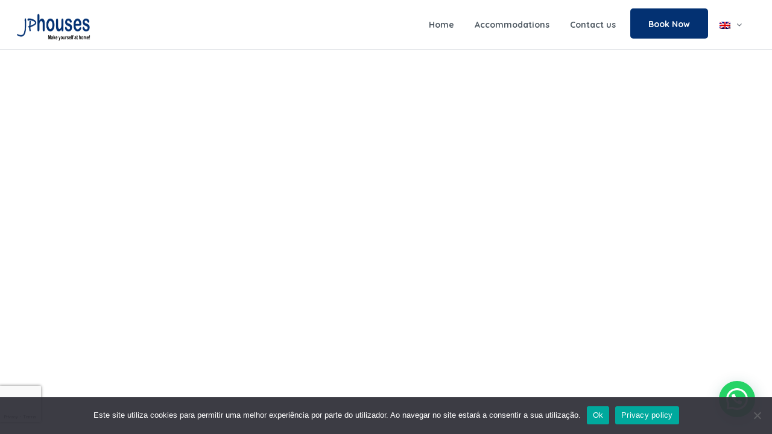

--- FILE ---
content_type: text/html; charset=utf-8
request_url: https://www.google.com/recaptcha/api2/anchor?ar=1&k=6LeA470UAAAAAK7QDO5_h51JFrVg7t0XUB5wUgsJ&co=aHR0cHM6Ly9qcC1ob3VzZXMuY29tOjQ0Mw..&hl=en&v=7gg7H51Q-naNfhmCP3_R47ho&size=invisible&anchor-ms=20000&execute-ms=30000&cb=ixmi62kxp2ym
body_size: 48441
content:
<!DOCTYPE HTML><html dir="ltr" lang="en"><head><meta http-equiv="Content-Type" content="text/html; charset=UTF-8">
<meta http-equiv="X-UA-Compatible" content="IE=edge">
<title>reCAPTCHA</title>
<style type="text/css">
/* cyrillic-ext */
@font-face {
  font-family: 'Roboto';
  font-style: normal;
  font-weight: 400;
  font-stretch: 100%;
  src: url(//fonts.gstatic.com/s/roboto/v48/KFO7CnqEu92Fr1ME7kSn66aGLdTylUAMa3GUBHMdazTgWw.woff2) format('woff2');
  unicode-range: U+0460-052F, U+1C80-1C8A, U+20B4, U+2DE0-2DFF, U+A640-A69F, U+FE2E-FE2F;
}
/* cyrillic */
@font-face {
  font-family: 'Roboto';
  font-style: normal;
  font-weight: 400;
  font-stretch: 100%;
  src: url(//fonts.gstatic.com/s/roboto/v48/KFO7CnqEu92Fr1ME7kSn66aGLdTylUAMa3iUBHMdazTgWw.woff2) format('woff2');
  unicode-range: U+0301, U+0400-045F, U+0490-0491, U+04B0-04B1, U+2116;
}
/* greek-ext */
@font-face {
  font-family: 'Roboto';
  font-style: normal;
  font-weight: 400;
  font-stretch: 100%;
  src: url(//fonts.gstatic.com/s/roboto/v48/KFO7CnqEu92Fr1ME7kSn66aGLdTylUAMa3CUBHMdazTgWw.woff2) format('woff2');
  unicode-range: U+1F00-1FFF;
}
/* greek */
@font-face {
  font-family: 'Roboto';
  font-style: normal;
  font-weight: 400;
  font-stretch: 100%;
  src: url(//fonts.gstatic.com/s/roboto/v48/KFO7CnqEu92Fr1ME7kSn66aGLdTylUAMa3-UBHMdazTgWw.woff2) format('woff2');
  unicode-range: U+0370-0377, U+037A-037F, U+0384-038A, U+038C, U+038E-03A1, U+03A3-03FF;
}
/* math */
@font-face {
  font-family: 'Roboto';
  font-style: normal;
  font-weight: 400;
  font-stretch: 100%;
  src: url(//fonts.gstatic.com/s/roboto/v48/KFO7CnqEu92Fr1ME7kSn66aGLdTylUAMawCUBHMdazTgWw.woff2) format('woff2');
  unicode-range: U+0302-0303, U+0305, U+0307-0308, U+0310, U+0312, U+0315, U+031A, U+0326-0327, U+032C, U+032F-0330, U+0332-0333, U+0338, U+033A, U+0346, U+034D, U+0391-03A1, U+03A3-03A9, U+03B1-03C9, U+03D1, U+03D5-03D6, U+03F0-03F1, U+03F4-03F5, U+2016-2017, U+2034-2038, U+203C, U+2040, U+2043, U+2047, U+2050, U+2057, U+205F, U+2070-2071, U+2074-208E, U+2090-209C, U+20D0-20DC, U+20E1, U+20E5-20EF, U+2100-2112, U+2114-2115, U+2117-2121, U+2123-214F, U+2190, U+2192, U+2194-21AE, U+21B0-21E5, U+21F1-21F2, U+21F4-2211, U+2213-2214, U+2216-22FF, U+2308-230B, U+2310, U+2319, U+231C-2321, U+2336-237A, U+237C, U+2395, U+239B-23B7, U+23D0, U+23DC-23E1, U+2474-2475, U+25AF, U+25B3, U+25B7, U+25BD, U+25C1, U+25CA, U+25CC, U+25FB, U+266D-266F, U+27C0-27FF, U+2900-2AFF, U+2B0E-2B11, U+2B30-2B4C, U+2BFE, U+3030, U+FF5B, U+FF5D, U+1D400-1D7FF, U+1EE00-1EEFF;
}
/* symbols */
@font-face {
  font-family: 'Roboto';
  font-style: normal;
  font-weight: 400;
  font-stretch: 100%;
  src: url(//fonts.gstatic.com/s/roboto/v48/KFO7CnqEu92Fr1ME7kSn66aGLdTylUAMaxKUBHMdazTgWw.woff2) format('woff2');
  unicode-range: U+0001-000C, U+000E-001F, U+007F-009F, U+20DD-20E0, U+20E2-20E4, U+2150-218F, U+2190, U+2192, U+2194-2199, U+21AF, U+21E6-21F0, U+21F3, U+2218-2219, U+2299, U+22C4-22C6, U+2300-243F, U+2440-244A, U+2460-24FF, U+25A0-27BF, U+2800-28FF, U+2921-2922, U+2981, U+29BF, U+29EB, U+2B00-2BFF, U+4DC0-4DFF, U+FFF9-FFFB, U+10140-1018E, U+10190-1019C, U+101A0, U+101D0-101FD, U+102E0-102FB, U+10E60-10E7E, U+1D2C0-1D2D3, U+1D2E0-1D37F, U+1F000-1F0FF, U+1F100-1F1AD, U+1F1E6-1F1FF, U+1F30D-1F30F, U+1F315, U+1F31C, U+1F31E, U+1F320-1F32C, U+1F336, U+1F378, U+1F37D, U+1F382, U+1F393-1F39F, U+1F3A7-1F3A8, U+1F3AC-1F3AF, U+1F3C2, U+1F3C4-1F3C6, U+1F3CA-1F3CE, U+1F3D4-1F3E0, U+1F3ED, U+1F3F1-1F3F3, U+1F3F5-1F3F7, U+1F408, U+1F415, U+1F41F, U+1F426, U+1F43F, U+1F441-1F442, U+1F444, U+1F446-1F449, U+1F44C-1F44E, U+1F453, U+1F46A, U+1F47D, U+1F4A3, U+1F4B0, U+1F4B3, U+1F4B9, U+1F4BB, U+1F4BF, U+1F4C8-1F4CB, U+1F4D6, U+1F4DA, U+1F4DF, U+1F4E3-1F4E6, U+1F4EA-1F4ED, U+1F4F7, U+1F4F9-1F4FB, U+1F4FD-1F4FE, U+1F503, U+1F507-1F50B, U+1F50D, U+1F512-1F513, U+1F53E-1F54A, U+1F54F-1F5FA, U+1F610, U+1F650-1F67F, U+1F687, U+1F68D, U+1F691, U+1F694, U+1F698, U+1F6AD, U+1F6B2, U+1F6B9-1F6BA, U+1F6BC, U+1F6C6-1F6CF, U+1F6D3-1F6D7, U+1F6E0-1F6EA, U+1F6F0-1F6F3, U+1F6F7-1F6FC, U+1F700-1F7FF, U+1F800-1F80B, U+1F810-1F847, U+1F850-1F859, U+1F860-1F887, U+1F890-1F8AD, U+1F8B0-1F8BB, U+1F8C0-1F8C1, U+1F900-1F90B, U+1F93B, U+1F946, U+1F984, U+1F996, U+1F9E9, U+1FA00-1FA6F, U+1FA70-1FA7C, U+1FA80-1FA89, U+1FA8F-1FAC6, U+1FACE-1FADC, U+1FADF-1FAE9, U+1FAF0-1FAF8, U+1FB00-1FBFF;
}
/* vietnamese */
@font-face {
  font-family: 'Roboto';
  font-style: normal;
  font-weight: 400;
  font-stretch: 100%;
  src: url(//fonts.gstatic.com/s/roboto/v48/KFO7CnqEu92Fr1ME7kSn66aGLdTylUAMa3OUBHMdazTgWw.woff2) format('woff2');
  unicode-range: U+0102-0103, U+0110-0111, U+0128-0129, U+0168-0169, U+01A0-01A1, U+01AF-01B0, U+0300-0301, U+0303-0304, U+0308-0309, U+0323, U+0329, U+1EA0-1EF9, U+20AB;
}
/* latin-ext */
@font-face {
  font-family: 'Roboto';
  font-style: normal;
  font-weight: 400;
  font-stretch: 100%;
  src: url(//fonts.gstatic.com/s/roboto/v48/KFO7CnqEu92Fr1ME7kSn66aGLdTylUAMa3KUBHMdazTgWw.woff2) format('woff2');
  unicode-range: U+0100-02BA, U+02BD-02C5, U+02C7-02CC, U+02CE-02D7, U+02DD-02FF, U+0304, U+0308, U+0329, U+1D00-1DBF, U+1E00-1E9F, U+1EF2-1EFF, U+2020, U+20A0-20AB, U+20AD-20C0, U+2113, U+2C60-2C7F, U+A720-A7FF;
}
/* latin */
@font-face {
  font-family: 'Roboto';
  font-style: normal;
  font-weight: 400;
  font-stretch: 100%;
  src: url(//fonts.gstatic.com/s/roboto/v48/KFO7CnqEu92Fr1ME7kSn66aGLdTylUAMa3yUBHMdazQ.woff2) format('woff2');
  unicode-range: U+0000-00FF, U+0131, U+0152-0153, U+02BB-02BC, U+02C6, U+02DA, U+02DC, U+0304, U+0308, U+0329, U+2000-206F, U+20AC, U+2122, U+2191, U+2193, U+2212, U+2215, U+FEFF, U+FFFD;
}
/* cyrillic-ext */
@font-face {
  font-family: 'Roboto';
  font-style: normal;
  font-weight: 500;
  font-stretch: 100%;
  src: url(//fonts.gstatic.com/s/roboto/v48/KFO7CnqEu92Fr1ME7kSn66aGLdTylUAMa3GUBHMdazTgWw.woff2) format('woff2');
  unicode-range: U+0460-052F, U+1C80-1C8A, U+20B4, U+2DE0-2DFF, U+A640-A69F, U+FE2E-FE2F;
}
/* cyrillic */
@font-face {
  font-family: 'Roboto';
  font-style: normal;
  font-weight: 500;
  font-stretch: 100%;
  src: url(//fonts.gstatic.com/s/roboto/v48/KFO7CnqEu92Fr1ME7kSn66aGLdTylUAMa3iUBHMdazTgWw.woff2) format('woff2');
  unicode-range: U+0301, U+0400-045F, U+0490-0491, U+04B0-04B1, U+2116;
}
/* greek-ext */
@font-face {
  font-family: 'Roboto';
  font-style: normal;
  font-weight: 500;
  font-stretch: 100%;
  src: url(//fonts.gstatic.com/s/roboto/v48/KFO7CnqEu92Fr1ME7kSn66aGLdTylUAMa3CUBHMdazTgWw.woff2) format('woff2');
  unicode-range: U+1F00-1FFF;
}
/* greek */
@font-face {
  font-family: 'Roboto';
  font-style: normal;
  font-weight: 500;
  font-stretch: 100%;
  src: url(//fonts.gstatic.com/s/roboto/v48/KFO7CnqEu92Fr1ME7kSn66aGLdTylUAMa3-UBHMdazTgWw.woff2) format('woff2');
  unicode-range: U+0370-0377, U+037A-037F, U+0384-038A, U+038C, U+038E-03A1, U+03A3-03FF;
}
/* math */
@font-face {
  font-family: 'Roboto';
  font-style: normal;
  font-weight: 500;
  font-stretch: 100%;
  src: url(//fonts.gstatic.com/s/roboto/v48/KFO7CnqEu92Fr1ME7kSn66aGLdTylUAMawCUBHMdazTgWw.woff2) format('woff2');
  unicode-range: U+0302-0303, U+0305, U+0307-0308, U+0310, U+0312, U+0315, U+031A, U+0326-0327, U+032C, U+032F-0330, U+0332-0333, U+0338, U+033A, U+0346, U+034D, U+0391-03A1, U+03A3-03A9, U+03B1-03C9, U+03D1, U+03D5-03D6, U+03F0-03F1, U+03F4-03F5, U+2016-2017, U+2034-2038, U+203C, U+2040, U+2043, U+2047, U+2050, U+2057, U+205F, U+2070-2071, U+2074-208E, U+2090-209C, U+20D0-20DC, U+20E1, U+20E5-20EF, U+2100-2112, U+2114-2115, U+2117-2121, U+2123-214F, U+2190, U+2192, U+2194-21AE, U+21B0-21E5, U+21F1-21F2, U+21F4-2211, U+2213-2214, U+2216-22FF, U+2308-230B, U+2310, U+2319, U+231C-2321, U+2336-237A, U+237C, U+2395, U+239B-23B7, U+23D0, U+23DC-23E1, U+2474-2475, U+25AF, U+25B3, U+25B7, U+25BD, U+25C1, U+25CA, U+25CC, U+25FB, U+266D-266F, U+27C0-27FF, U+2900-2AFF, U+2B0E-2B11, U+2B30-2B4C, U+2BFE, U+3030, U+FF5B, U+FF5D, U+1D400-1D7FF, U+1EE00-1EEFF;
}
/* symbols */
@font-face {
  font-family: 'Roboto';
  font-style: normal;
  font-weight: 500;
  font-stretch: 100%;
  src: url(//fonts.gstatic.com/s/roboto/v48/KFO7CnqEu92Fr1ME7kSn66aGLdTylUAMaxKUBHMdazTgWw.woff2) format('woff2');
  unicode-range: U+0001-000C, U+000E-001F, U+007F-009F, U+20DD-20E0, U+20E2-20E4, U+2150-218F, U+2190, U+2192, U+2194-2199, U+21AF, U+21E6-21F0, U+21F3, U+2218-2219, U+2299, U+22C4-22C6, U+2300-243F, U+2440-244A, U+2460-24FF, U+25A0-27BF, U+2800-28FF, U+2921-2922, U+2981, U+29BF, U+29EB, U+2B00-2BFF, U+4DC0-4DFF, U+FFF9-FFFB, U+10140-1018E, U+10190-1019C, U+101A0, U+101D0-101FD, U+102E0-102FB, U+10E60-10E7E, U+1D2C0-1D2D3, U+1D2E0-1D37F, U+1F000-1F0FF, U+1F100-1F1AD, U+1F1E6-1F1FF, U+1F30D-1F30F, U+1F315, U+1F31C, U+1F31E, U+1F320-1F32C, U+1F336, U+1F378, U+1F37D, U+1F382, U+1F393-1F39F, U+1F3A7-1F3A8, U+1F3AC-1F3AF, U+1F3C2, U+1F3C4-1F3C6, U+1F3CA-1F3CE, U+1F3D4-1F3E0, U+1F3ED, U+1F3F1-1F3F3, U+1F3F5-1F3F7, U+1F408, U+1F415, U+1F41F, U+1F426, U+1F43F, U+1F441-1F442, U+1F444, U+1F446-1F449, U+1F44C-1F44E, U+1F453, U+1F46A, U+1F47D, U+1F4A3, U+1F4B0, U+1F4B3, U+1F4B9, U+1F4BB, U+1F4BF, U+1F4C8-1F4CB, U+1F4D6, U+1F4DA, U+1F4DF, U+1F4E3-1F4E6, U+1F4EA-1F4ED, U+1F4F7, U+1F4F9-1F4FB, U+1F4FD-1F4FE, U+1F503, U+1F507-1F50B, U+1F50D, U+1F512-1F513, U+1F53E-1F54A, U+1F54F-1F5FA, U+1F610, U+1F650-1F67F, U+1F687, U+1F68D, U+1F691, U+1F694, U+1F698, U+1F6AD, U+1F6B2, U+1F6B9-1F6BA, U+1F6BC, U+1F6C6-1F6CF, U+1F6D3-1F6D7, U+1F6E0-1F6EA, U+1F6F0-1F6F3, U+1F6F7-1F6FC, U+1F700-1F7FF, U+1F800-1F80B, U+1F810-1F847, U+1F850-1F859, U+1F860-1F887, U+1F890-1F8AD, U+1F8B0-1F8BB, U+1F8C0-1F8C1, U+1F900-1F90B, U+1F93B, U+1F946, U+1F984, U+1F996, U+1F9E9, U+1FA00-1FA6F, U+1FA70-1FA7C, U+1FA80-1FA89, U+1FA8F-1FAC6, U+1FACE-1FADC, U+1FADF-1FAE9, U+1FAF0-1FAF8, U+1FB00-1FBFF;
}
/* vietnamese */
@font-face {
  font-family: 'Roboto';
  font-style: normal;
  font-weight: 500;
  font-stretch: 100%;
  src: url(//fonts.gstatic.com/s/roboto/v48/KFO7CnqEu92Fr1ME7kSn66aGLdTylUAMa3OUBHMdazTgWw.woff2) format('woff2');
  unicode-range: U+0102-0103, U+0110-0111, U+0128-0129, U+0168-0169, U+01A0-01A1, U+01AF-01B0, U+0300-0301, U+0303-0304, U+0308-0309, U+0323, U+0329, U+1EA0-1EF9, U+20AB;
}
/* latin-ext */
@font-face {
  font-family: 'Roboto';
  font-style: normal;
  font-weight: 500;
  font-stretch: 100%;
  src: url(//fonts.gstatic.com/s/roboto/v48/KFO7CnqEu92Fr1ME7kSn66aGLdTylUAMa3KUBHMdazTgWw.woff2) format('woff2');
  unicode-range: U+0100-02BA, U+02BD-02C5, U+02C7-02CC, U+02CE-02D7, U+02DD-02FF, U+0304, U+0308, U+0329, U+1D00-1DBF, U+1E00-1E9F, U+1EF2-1EFF, U+2020, U+20A0-20AB, U+20AD-20C0, U+2113, U+2C60-2C7F, U+A720-A7FF;
}
/* latin */
@font-face {
  font-family: 'Roboto';
  font-style: normal;
  font-weight: 500;
  font-stretch: 100%;
  src: url(//fonts.gstatic.com/s/roboto/v48/KFO7CnqEu92Fr1ME7kSn66aGLdTylUAMa3yUBHMdazQ.woff2) format('woff2');
  unicode-range: U+0000-00FF, U+0131, U+0152-0153, U+02BB-02BC, U+02C6, U+02DA, U+02DC, U+0304, U+0308, U+0329, U+2000-206F, U+20AC, U+2122, U+2191, U+2193, U+2212, U+2215, U+FEFF, U+FFFD;
}
/* cyrillic-ext */
@font-face {
  font-family: 'Roboto';
  font-style: normal;
  font-weight: 900;
  font-stretch: 100%;
  src: url(//fonts.gstatic.com/s/roboto/v48/KFO7CnqEu92Fr1ME7kSn66aGLdTylUAMa3GUBHMdazTgWw.woff2) format('woff2');
  unicode-range: U+0460-052F, U+1C80-1C8A, U+20B4, U+2DE0-2DFF, U+A640-A69F, U+FE2E-FE2F;
}
/* cyrillic */
@font-face {
  font-family: 'Roboto';
  font-style: normal;
  font-weight: 900;
  font-stretch: 100%;
  src: url(//fonts.gstatic.com/s/roboto/v48/KFO7CnqEu92Fr1ME7kSn66aGLdTylUAMa3iUBHMdazTgWw.woff2) format('woff2');
  unicode-range: U+0301, U+0400-045F, U+0490-0491, U+04B0-04B1, U+2116;
}
/* greek-ext */
@font-face {
  font-family: 'Roboto';
  font-style: normal;
  font-weight: 900;
  font-stretch: 100%;
  src: url(//fonts.gstatic.com/s/roboto/v48/KFO7CnqEu92Fr1ME7kSn66aGLdTylUAMa3CUBHMdazTgWw.woff2) format('woff2');
  unicode-range: U+1F00-1FFF;
}
/* greek */
@font-face {
  font-family: 'Roboto';
  font-style: normal;
  font-weight: 900;
  font-stretch: 100%;
  src: url(//fonts.gstatic.com/s/roboto/v48/KFO7CnqEu92Fr1ME7kSn66aGLdTylUAMa3-UBHMdazTgWw.woff2) format('woff2');
  unicode-range: U+0370-0377, U+037A-037F, U+0384-038A, U+038C, U+038E-03A1, U+03A3-03FF;
}
/* math */
@font-face {
  font-family: 'Roboto';
  font-style: normal;
  font-weight: 900;
  font-stretch: 100%;
  src: url(//fonts.gstatic.com/s/roboto/v48/KFO7CnqEu92Fr1ME7kSn66aGLdTylUAMawCUBHMdazTgWw.woff2) format('woff2');
  unicode-range: U+0302-0303, U+0305, U+0307-0308, U+0310, U+0312, U+0315, U+031A, U+0326-0327, U+032C, U+032F-0330, U+0332-0333, U+0338, U+033A, U+0346, U+034D, U+0391-03A1, U+03A3-03A9, U+03B1-03C9, U+03D1, U+03D5-03D6, U+03F0-03F1, U+03F4-03F5, U+2016-2017, U+2034-2038, U+203C, U+2040, U+2043, U+2047, U+2050, U+2057, U+205F, U+2070-2071, U+2074-208E, U+2090-209C, U+20D0-20DC, U+20E1, U+20E5-20EF, U+2100-2112, U+2114-2115, U+2117-2121, U+2123-214F, U+2190, U+2192, U+2194-21AE, U+21B0-21E5, U+21F1-21F2, U+21F4-2211, U+2213-2214, U+2216-22FF, U+2308-230B, U+2310, U+2319, U+231C-2321, U+2336-237A, U+237C, U+2395, U+239B-23B7, U+23D0, U+23DC-23E1, U+2474-2475, U+25AF, U+25B3, U+25B7, U+25BD, U+25C1, U+25CA, U+25CC, U+25FB, U+266D-266F, U+27C0-27FF, U+2900-2AFF, U+2B0E-2B11, U+2B30-2B4C, U+2BFE, U+3030, U+FF5B, U+FF5D, U+1D400-1D7FF, U+1EE00-1EEFF;
}
/* symbols */
@font-face {
  font-family: 'Roboto';
  font-style: normal;
  font-weight: 900;
  font-stretch: 100%;
  src: url(//fonts.gstatic.com/s/roboto/v48/KFO7CnqEu92Fr1ME7kSn66aGLdTylUAMaxKUBHMdazTgWw.woff2) format('woff2');
  unicode-range: U+0001-000C, U+000E-001F, U+007F-009F, U+20DD-20E0, U+20E2-20E4, U+2150-218F, U+2190, U+2192, U+2194-2199, U+21AF, U+21E6-21F0, U+21F3, U+2218-2219, U+2299, U+22C4-22C6, U+2300-243F, U+2440-244A, U+2460-24FF, U+25A0-27BF, U+2800-28FF, U+2921-2922, U+2981, U+29BF, U+29EB, U+2B00-2BFF, U+4DC0-4DFF, U+FFF9-FFFB, U+10140-1018E, U+10190-1019C, U+101A0, U+101D0-101FD, U+102E0-102FB, U+10E60-10E7E, U+1D2C0-1D2D3, U+1D2E0-1D37F, U+1F000-1F0FF, U+1F100-1F1AD, U+1F1E6-1F1FF, U+1F30D-1F30F, U+1F315, U+1F31C, U+1F31E, U+1F320-1F32C, U+1F336, U+1F378, U+1F37D, U+1F382, U+1F393-1F39F, U+1F3A7-1F3A8, U+1F3AC-1F3AF, U+1F3C2, U+1F3C4-1F3C6, U+1F3CA-1F3CE, U+1F3D4-1F3E0, U+1F3ED, U+1F3F1-1F3F3, U+1F3F5-1F3F7, U+1F408, U+1F415, U+1F41F, U+1F426, U+1F43F, U+1F441-1F442, U+1F444, U+1F446-1F449, U+1F44C-1F44E, U+1F453, U+1F46A, U+1F47D, U+1F4A3, U+1F4B0, U+1F4B3, U+1F4B9, U+1F4BB, U+1F4BF, U+1F4C8-1F4CB, U+1F4D6, U+1F4DA, U+1F4DF, U+1F4E3-1F4E6, U+1F4EA-1F4ED, U+1F4F7, U+1F4F9-1F4FB, U+1F4FD-1F4FE, U+1F503, U+1F507-1F50B, U+1F50D, U+1F512-1F513, U+1F53E-1F54A, U+1F54F-1F5FA, U+1F610, U+1F650-1F67F, U+1F687, U+1F68D, U+1F691, U+1F694, U+1F698, U+1F6AD, U+1F6B2, U+1F6B9-1F6BA, U+1F6BC, U+1F6C6-1F6CF, U+1F6D3-1F6D7, U+1F6E0-1F6EA, U+1F6F0-1F6F3, U+1F6F7-1F6FC, U+1F700-1F7FF, U+1F800-1F80B, U+1F810-1F847, U+1F850-1F859, U+1F860-1F887, U+1F890-1F8AD, U+1F8B0-1F8BB, U+1F8C0-1F8C1, U+1F900-1F90B, U+1F93B, U+1F946, U+1F984, U+1F996, U+1F9E9, U+1FA00-1FA6F, U+1FA70-1FA7C, U+1FA80-1FA89, U+1FA8F-1FAC6, U+1FACE-1FADC, U+1FADF-1FAE9, U+1FAF0-1FAF8, U+1FB00-1FBFF;
}
/* vietnamese */
@font-face {
  font-family: 'Roboto';
  font-style: normal;
  font-weight: 900;
  font-stretch: 100%;
  src: url(//fonts.gstatic.com/s/roboto/v48/KFO7CnqEu92Fr1ME7kSn66aGLdTylUAMa3OUBHMdazTgWw.woff2) format('woff2');
  unicode-range: U+0102-0103, U+0110-0111, U+0128-0129, U+0168-0169, U+01A0-01A1, U+01AF-01B0, U+0300-0301, U+0303-0304, U+0308-0309, U+0323, U+0329, U+1EA0-1EF9, U+20AB;
}
/* latin-ext */
@font-face {
  font-family: 'Roboto';
  font-style: normal;
  font-weight: 900;
  font-stretch: 100%;
  src: url(//fonts.gstatic.com/s/roboto/v48/KFO7CnqEu92Fr1ME7kSn66aGLdTylUAMa3KUBHMdazTgWw.woff2) format('woff2');
  unicode-range: U+0100-02BA, U+02BD-02C5, U+02C7-02CC, U+02CE-02D7, U+02DD-02FF, U+0304, U+0308, U+0329, U+1D00-1DBF, U+1E00-1E9F, U+1EF2-1EFF, U+2020, U+20A0-20AB, U+20AD-20C0, U+2113, U+2C60-2C7F, U+A720-A7FF;
}
/* latin */
@font-face {
  font-family: 'Roboto';
  font-style: normal;
  font-weight: 900;
  font-stretch: 100%;
  src: url(//fonts.gstatic.com/s/roboto/v48/KFO7CnqEu92Fr1ME7kSn66aGLdTylUAMa3yUBHMdazQ.woff2) format('woff2');
  unicode-range: U+0000-00FF, U+0131, U+0152-0153, U+02BB-02BC, U+02C6, U+02DA, U+02DC, U+0304, U+0308, U+0329, U+2000-206F, U+20AC, U+2122, U+2191, U+2193, U+2212, U+2215, U+FEFF, U+FFFD;
}

</style>
<link rel="stylesheet" type="text/css" href="https://www.gstatic.com/recaptcha/releases/7gg7H51Q-naNfhmCP3_R47ho/styles__ltr.css">
<script nonce="JXqnoAA9h_JMnNKFRuRM3A" type="text/javascript">window['__recaptcha_api'] = 'https://www.google.com/recaptcha/api2/';</script>
<script type="text/javascript" src="https://www.gstatic.com/recaptcha/releases/7gg7H51Q-naNfhmCP3_R47ho/recaptcha__en.js" nonce="JXqnoAA9h_JMnNKFRuRM3A">
      
    </script></head>
<body><div id="rc-anchor-alert" class="rc-anchor-alert"></div>
<input type="hidden" id="recaptcha-token" value="[base64]">
<script type="text/javascript" nonce="JXqnoAA9h_JMnNKFRuRM3A">
      recaptcha.anchor.Main.init("[\x22ainput\x22,[\x22bgdata\x22,\x22\x22,\[base64]/[base64]/[base64]/KE4oMTI0LHYsdi5HKSxMWihsLHYpKTpOKDEyNCx2LGwpLFYpLHYpLFQpKSxGKDE3MSx2KX0scjc9ZnVuY3Rpb24obCl7cmV0dXJuIGx9LEM9ZnVuY3Rpb24obCxWLHYpe04odixsLFYpLFZbYWtdPTI3OTZ9LG49ZnVuY3Rpb24obCxWKXtWLlg9KChWLlg/[base64]/[base64]/[base64]/[base64]/[base64]/[base64]/[base64]/[base64]/[base64]/[base64]/[base64]\\u003d\x22,\[base64]\\u003d\x22,\x22MTbDv3Ehwq06w5bCqT1QX8KGQwx0wpdALcO7w6k8w5PCgGYPwrTDjcO4PADDvz/[base64]/DqyBIMcKRw7nCtQNbVX/[base64]/CmsOzw5NNZHzCjMOlwqdxQ8KZw63DqVvDtHZlwqkTw7g7wqbCuEBfw7TDg1zDgcOMe1MSPFQ1w7/Di38aw4pLMwgrUC9SwrFhw4HChQLDsy7CjUt3w4UmwpA3w4h/X8KoJ33DlkjDr8KYwo5HLHNowq/[base64]/Ch8Kcw6HDhDvDvsO9w4vDgMKYdMKRw7fDpxApOsOww5ZjFlg1wprDizbDqTcJAEDClBnCh0hAPsO4DQEywq8Fw6tdwr/CkQfDmivClcOcaHxkd8O/[base64]/DhEXCt8OKdsOHw5cpw4NWXmXCgG3DgyVtdzDCnHHDiMKsXWvCiUdsw5LCvcOmw5LCq0F7w4peCGDCrxIHw7bDi8OjW8OdSxgZXGrCuyPCmsOJwobDtsODwo/DpMOhwqZSw5DClsKudiU6wr9hwpnDoXfDoMOaw6REQ8ODwrY+IMK1w6Z8wrEvMETDiMK0LMOBe8O4wpHDlMO6wrVATHg/w5XCsGJJfFHCrcOSFhJCwr/Dh8KbwoI7U8OqNG4ZQcKqNsOKwpHCuMKvLMKhwqnDksKffMKlLcOqZANkw65MY2MiB8O6F2xHRhzCmcKSw5I1XTVYOMKqw6jCrwkOFRkICcKVw7fCu8OEwpHDkcKVDsOTw6HDo8KRUn/ClsORw4/[base64]/AMK0w5XDvcKhCB5WVsKWScOXw7pMwprDksOlYMKAe8KYIEXDiMKtwr5+c8KEeRhsCcOaw4VswqoUVcObOcKQwqB3wq4Ew7jDg8OoHwLDj8Ouwqs7LzrDgsOaKsO5d3fCg0nCscOhMy0kIMKIa8OBWTZ3XsOdAcKRU8KMKsKHEgg/W00/fMKKJAI1PTPDgEtlwpt3WRtZWMOyXjzCmFZcw6dGw5ICVFZJwp3ChcKIRzNuwo9/wo9nw73DpjzDgA/DuMKaSynCtXnCkcOSf8K6w4AqIMKyRz/DlcKdwpvDvmfDq2fDi2INwoLCs3/DpsOvQ8OSUH1PPHfDsMKnwrtjw7luw44Vw5nDuMKzL8OxXsOQw7RkX1UDTMO8FFoOwoE9Q2Ynwo8/wrxKYCMmJy99wpnDlAvDr3jDgcODwpoDw6vCsjbDv8OJSlDDkEZ8wpzCrhd0SQvDqTRYw47DtlUUwpnCm8Oaw6/[base64]/CgHfDh8O1w5t6w6fDpsK3wr1NKT7CmcOXfMKBYMKlccKxTsKEdcKIYR5uYgPClnHCtsOwakbCv8Kmw6vCpMO2w5LCgTHCiCciw5/ClHYTfgLCpXcmw5vCj1rDuSYHcBbDgCdBK8K1wrghCFHDucKgFcO9woHCrMK1wr/CqsKawpEewoIFwqHCtyR2GkQxfsKswpZVw5Nawqojwo3Dr8O4GsOAB8OyUWRAe149wo56BcKsIMOGf8Kdw7l0w54yw53CgglZdsOAw7/CgsOJwr0dwpPClk3DjcO1asKWLn8OVlDCtcOiw5vDlMKYwq/CtiHDv0BXwogUf8KAwrDCoBrCg8KfdMKtBCfDkcO+I0B0wpzCrMKwZ2fDhgwZwofCgA4AMnR8OxpmwrlGcDBew6/CgQRXbF7DgFrDssOtwqVow5fDs8OnA8KHwqofwqDDqzdJwonDqGnCvCNQw7duw7h1QcKtNcOSYcKYw4h/wonCuAUnwrjDrg1uw64nw4ofO8OTw4wxZMK/LcOLwp9FdcKeZWjDtgzCpsOZw7oDLsOFwqPDrnjDg8K/[base64]/a0IsE8ONeEgYw4HDm8OjQSMJw649wrTCpMOFT0M0CcOmwp0CKMKjISUzw6DDiMOYwoJLbMO5J8Kxwogww5UhQsOjw4kbwpbChMOaOFDCrcKvw6Jawot/w6XCi8KSCQxlM8ORDcKpKGnDhx7DkcKmwogBwpUhwrbCgU0oQGTCssKMwo7DqMKjw7nCgTs1Fmxew5EPw4bCoUNXI17CsHXDk8Ovw4bDthLCrsO3FULDg8KjATfDg8O+w4M5YMKMwq3ChBDCosOdLsKsJ8Ofw5/DixDCoMKTQcOdw6vDhQlNw4ZkcsOewo7DqUcjwrwzwqXChRrCtCMRw4bCjkLDtzsmH8KFERXDt1V6JMKHFSgnBsKZJcKdSBHDkQbDh8OCdxhZw7Z/wqAZGsKfw5DCqsKbU07CqsOPw7Ygw7U2wqZWXAnCp8OXwqQFw73DjwPCvnnCkcOOOcKqbXNheRx5w63Dmzgzw4TDvsKkwqnDrR5DLxHCjsOEBcKIwptDdGEZYcKRGMOvIAtPUy/[base64]/[base64]/GsKjHsKXdMKYwpvDsMO9BcKVw5XClcORwrwIbzTDh3rDtm5/[base64]/[base64]/wqESwpzDiHPDp8OXMAhuGsK4w4EYU3UEw44BCHotDcKxA8OEwoLCgMOVB0gOYzQ5F8Ktw4JOw7BvNS/[base64]/CgHzDmMKnwqEmw4jDuSPDkTNiw40IwpvCoMOCw60STnbCksKcaRF1UDtnw65oImXDqsK/aMKxL3BtwrFjwqJfDcKZVsO3w5bDjcKEw4PDjSA5A8KPF2HCkWtWEjgiwoZ7SkMIV8OOOFZHC3IReX96bAZ1PcKsG1plwqbCvVzDqsOjwqwGw6zDgkDDv3hTJcKWw5PCoB8dB8KcbWHCl8OAw5oow6vCinI5wrjCl8Onw5/DvsOuP8OKwp7DiA5MFcOow4g3wrgCw78+A2FnP0APacKiwqHDjsO7C8OywpLDpHV/[base64]/[base64]/DhMOswq3Cv8O7w7l4wp4NMsOsWcO0QCEZwqAPw7hRME3Dt8OlI3BFwr7DqzvCmibCh2LCijbDssKfw7Ffwq5OwqBebQHCmVvDhijDicKRRT8/X8KvWnseb1nDtWAdTgvClC4cC8Owwqs7PBYvEBjDosKTPWJcwqjCthDDpMOuwqgKG2jDk8O2BHPDvCAHWsKFbl06w5zDtDfDp8K8w68Kw6EdBsOsc2bCrMKOwq5FZHDDhsKjQw/Ds8KyVsKzwqzCgFMBwrXCvBZRw7dxMsOxFBPCvkrCpD3Cl8KgDMOhwqIgesOlOsO+DsOHCsOba3LChxZYe8KKZMKedAF2woLDsMKqwo4MAcOUe3XDosObw4nDvVp3XMOUwqxswqIJw4DCg2cWOsKnwo1NQ8OXwoEgCFpuw5/ChsOZEcKlwqXDq8K2H8ORIjjDn8O9wpRswoDCocK9wrDDusOmXMOrFFhjw5QPOsKGJMOTMDc4woJzKRvCpBckF2o2w77CvcK6wr90w6rDm8OiUizCqz3CqcKtFsOqw5zCsmLClcO+L8OjB8OqanF7wr87b8K4NcO8KsKbw5/DoAnDgsKRw5s0J8ONPEPDuGFowpsUTsO2Mj9dO8O+woJmeUDCiWnCjH3Ch0vCqWZZw6wow63DhRHCqAAUwqNQw4PCqDPDkcO5V3nCrA/Cl8OFwpzDj8KJN0PDoMKmwqcNw5jDv8KPw7vDgxZrBzskw69swrt1Bi/CgkU9wq7Dt8KsNCRaXsKqwoDCqCYvwoRUAMOjwr5LG3/CjFfCm8KTZMKORlVSGsKRwrskwr3CmiBEG349Lnt5wrbDhUg9wp8Rw5tdIGbDl8OUwp/[base64]/Dp8ONUcODenxOXcKrMwjCtMOOOcOZw5BJPcOlUH/Dq3doQcODwoDDmg/[base64]/wozCtcO+wrZ+O8KfE8KAUsO1w4Yow67CtUwLAsKOEcKnw4nCusKvwonDqsKecsKyw5DCrcOMw5fCjsKfwrcDwq9caSMSYsOzwoDDtsKoJhMHHlNAw5t5ECDCvcO7GMOZw5DCrMOow6XDoMOKAcOPRSzDoMKMXMOrYCLDksK+wq9VwrfDsMO8w4bDj03Ci1/Dt8K3fTvDhX7DplZdwqXCpsOlw4QQwpDClMKDO8KUwo/[base64]/Do8O0wrXDvcKlbsK0YyvCmcKhw5jCvWLCsB3DnMKOwpbDhhFowqAOw5ZGwpvDisOpWANHTiPDkMKiMwvCrcKyw5/Dpkcyw7jCiH7Dj8Kmw6rCgmfCiAwcPXUTwpDCt2HComJDTMOYwognAg3DqhcFFMKWw4nDjhUlwoDCtMO2SjjCjzPDssKISMOAYmPDg8OBLDwYGGgmdHJxwrvCt13CjgsAw63DswjDnF1eL8OBw7rDuG/ChCcCw7TDnsKCJw7CosOYWMODIWI1bTHDkw1HwqMyw6LDmx/DqRUowqfDq8KjYMKBbsKYw7fDhsK1w6BxGcOuP8KjP0jCtgXDhHA7Lz/CiMOLwoE6bVBWw77CrlcKZwDCuF0FK8KbY1R8w7fCiC/[base64]/wq/DqWzCtEYRclosNMKwdcO+wojDhSdXaljCrsOmEsOwVWVoCSdew7HCjkIwH242wprDqsOMw5IPwprDvj40QQEnw5/DkAc7w6bDncOgw5wIw68FMlDCuMOXecOiw6UjDsKAw6x6TRPDg8O5fsOfR8OBLB/CnTDChgTDnzjCn8KeOMOhcMOlVwLDszrDqFfCksOAwqrCvsK+w7g1f8OYw5pBGzrDtW7CsGXCqXLDgxcaUV/Ci8Oiwp7DusOXwrHCnnxTdlHDk1V1TsOjwqXClcKHw5jCqhzDkAsYSUkJdnxkRHfDrUDCiMK0wqXCiMK6AMOlwrfDrcOTeGLDnnXDkl7DkcKSBsKbwojDgsKSw5DDucKzIQJQw6B8wovDmBNbwpLCo8OJw6sdw7ttwpXCvsOecSPDvw/DpMOnwql1w5weP8Ocw4LClX/[base64]/CvhzDkQxIw40zwqHDgsKPwpUOZsKiw6hSw59TNBYow4pnZl4ew7DDpCHDocOEM8OzGsKkXmo9QFNKwo7CiMOlwpdjXMOKwok+w4U3w4LCo8OXSxhuIG7CtMOFw4LCqnTDqsOTEMKsCcOcVCHCrcK3Q8O0FMKcXynDiwkHZF/CtsOkGMKiw6vDvsKJLsOUwpcdw60BwqLDngN9ajDDpG/DqD9KDsOjUsKNTMO1B8KwKsKDwrIpw4bDjivCkcORHsO6wr/Cs0DCjMOgw5NQckNTw4E9wr3DhBjCjBzChR0RQMKQPcOSw4kDGsKLw7A+FkjDsTBwwonDinTDiVtlFxDDvMOzTcO3F8O4woYsw7E6O8ORP3gHwojDjMO7w77CjsK/O3MiA8OmbMKiw73DoMOUA8KLFsKUwqRoZcOyKMO5AsOPesOsW8O7worCniNpwrNVY8KoIHcEFcK9wq7Dtx/[base64]/DswDDnEfCnFzDs04zw5I+wrg1w7xbwrHDoxU3wpVJw6/DvMKSJMONw4tQUsKzw4zCgWHCi0t3cngJBMO9Y3zCo8Kmw714WDfCksKQN8ODMRBxw5RsT217ChAow7R8SHslwoEtw595TMOqw7tSVcKLwprCr1V/a8K9wp/Ct8OZb8OfY8O4U3HDucK/woovw4RDw78lQ8Orwo5zw4nCpMKHD8KnNU/Cr8K+wpTDnMOBY8OYIsObw5AJwoVFQl5pwqjDisObwq3CsxzDrsOaw5Ykw6zDi2jCuDhwDMOLwqzDtWVQMjLCg3goXMKXL8K8C8K4ElDDnRtwwofCm8OQLFfCmTM/[base64]/bnAHwo7CrsK7wobDhVciwo41wrDCswDDihFtB8Kkw4jDtMOfwoF9Bl7DsiDDosOGwr98w7lmw45JwoAUwq0BQB7CpR9TQgMrEcOJSmfDusK0Fw/DuTANICUxw4hCwqbDoXMhwoJXFHnCkXZkw6/DnXZjwrTDkRLCnCo5fcK0w6TDjCYqwqLDtixww7lhZsKtZcKhMMKDJsK8d8KxFGVuw6VSw6jDlDcKFyUVwrXCtsKxaghcwrPDhnUCwqprw6rCkCzCjhLCqgXDosOmRMK/wqJ4wqc6w401B8OcwpDCvGIibcOscWTDhkXDjcO9VADDoiVZckFpYcOTLwoewqAqwrvDoGdNw7nDucK2w63CrBIQMcKMwqnDksOVwpdZwq0FFj0GbS7CrCbDuDXDlX/Cs8KFBMO4wp/DtXDCgXoaw5guAsKvMQjCtcKAw7rCkMKPNsKGSB5zwqxDwoM+w7pQwpEYf8OaMwcBGRtXQcOaPnbCjMK8w6piw73Dlg1mw5oOwpYUwrt6THRnFBwtM8OMIBTCslnCvcOHC2Qgw7DDnMK/w7NGwr7DjmpYfy8YwrjCiMKYP8OSC8Knw6BPdknCgzPClnZ9wq94EsKCw5fDvMK1dsK8SFDCkcOSb8OnD8KzPBbCnsOfw6bCpQbDlE9FwoYqeMKfwoIfw4nCvcOkChLCr8OgwoVeJyoHwrIcXjFCw6k/d8OVwrXDo8OpaWwaDibDpsKGw4fDrETCqcOFWMKNAHvDlMKGL0/CjiRnFwwzbsKjwrLDucKvwpXDoBtYIcOtBwrCiksGwoswwrPCisKhV1YpPMOIZsOSdU/CuizDosOyend8fG8YworDkWDDo3nCrA/Dm8OzJsO8UcKIwojCqcO5ESFYwqLCkcOUJyBiw7nDm8OWwrzDncOXSMK0ZWFQw50rwqdlworDl8O0wokvH1DCkMOSw6dkRC8xwoMMLcKhXiTCr3B5cUdYw65IQ8OhZMOVwrBVw4BDLMOXbyowwqFPwoXDo8KvVWNmw53CucKpwo/DkcOrFlvDlEU3w4XDsBohZ8OhM1Q/b2PDqg/CkV9Bw74ufXY9wrNwd8OPTBs+w7vDvTbDlsK2w55kwqjDq8ObwprCnzADZcO6wrjDs8O4X8KTKx3CqzHCtHXDqsO2KcKPw6Ufw6jDpEAIw6ptwprClk4jw7DDlRvDrsO+wq/DgsKbDsKHB0JSw7TCvBgzL8OPwp8Cwq8Dw4p/CAByacKew5BsETNKw69Ow4bDpHEwfcOvcCIKPVHDn17DpyRWwrlkw4PDtcOsIsKNSXlHKMK8MsO5wog6wrJ5OQfDoQ9EEsOEZlvCgTXDh8Opwo81SMOvfsOGwotRwoFsw6/DkihXw4sUwoJ3S8K7Jlspw4rCnsKTNA3DmMO9w45Gwq1RwpgXalfDin/DmXvCkVsNJRxlYsKWBsKrw6AnAxrDosKxw4HCiMK0SVfDg3PCucKzFMOZDFPDmsKMwpNVw746wq3Ch2EBwq3DjgjCn8OxwoBUNiE/w6p3wrTDocO1XAHCiCjCnsKCMsOgb0wJw7TDnGDDnDQZCcKnw5NIRMOSQn5ewrU6J8OsUcKPW8O8VhA2w5Jww7XDmMO7wr/Cn8Onwq5cwqDDpcK5a8OqSsKZBkDCpUnDrmHCqXchwpHDqsOww5cnwpjCh8KCCsOwwrItwpjCnMK+wq7DlcKMwp/[base64]/[base64]/w7hrwqk8bSRmQncYw75Ew6bDjVPDpcOJwrPClMKVwqDDl8KdeXddBjwUCHd5BEbDp8KBwpsHw5xVIsKcbsOLw5jDrsKgG8OzwpTCjHcXHcOwKG/[base64]/w7RfQMOyAcOiRhYfImN8w6XCrSNKwrPCvBTCsy/Dk8O1YE3CrAxoGcONwrJ2w7Y9XcO5AW1bQ8OfScObwr9/w5EZACZzdsOTw4XChcOOIcK5MmzDuMKXfcOPwrHDpMOEwoVLw7LDocK1wqxMJGkMwpnDocKkZnrDksOJZcOPwoIuGsOJb1BbSyzDi8KdecKlwpXCvsKFSl/CjhfDlVjCjhpIHMO+K8OLw4/DicOXwpMdwr1CVTs9EMO8w44ZB8K7CBbCo8KGWHTDug8cRDtWLEzCmsKkwo0JMijCisKERETDlSTCr8KPw59eM8ORwqjDg8KObcOWRgXDiMKUwoQ3woLCkcONw6nDkF/ChU8Lw50HwqIWw4vCo8K1wqnDpcKDZsKeLMO+w5tXwqHDvMKGwrVVw4TCgHpEIMK/M8OFZ3nCk8K/VVLCtMOvwo0Awo17w6ptIsKQbMKAw55Jw7DCk2/[base64]/CjsOXX8KJw7kjNcOPwr3DnjhBTsKsbMOPLcO6L8OlAXPDt8O3eAMzPzV0w6xQPAIEe8Kcwq8cWhRTwpwPw4PClF/DsU9Iw5h9VyzDscKqw7UwFcKrwqIswrLDjgnCsyohDljCj8OoDsO9G3LCrF7Dph5yw4/CgmxGDMKaw51EainDlMOYwqbDjMOCw4zCqcOxc8O8AsKkW8K4ZcOAw7Bwc8KvUxw3wrfCml7DpcKMYcO3w4ZlYcOFYcK6w6lgw5Nnwp7CrcK3BwXDn2nDjBUEwqLDiXfCisKiNsOOw6ofMcK9DyN2w4g3ecOADBY0Hhtjwq/[base64]/[base64]/[base64]/CsMOmw6/Dp8KrwpUGPTHDkRQ/XhzCucOqXE/Dg07Cp8O9wrLCp0M9cR5Qw4zDl2fCsBBBEUVYw4PCrR8+emNuTcOaMcOvIBrCjcOYaMOOwrIUQGA/wqzCm8OIfMOmABQaKcOEw63Cig7Ci1U/wojDmMOYwp/CtcOUw4XCsMKhwo4uw4fCtsKYIsK4w5TCuyJWwpMPD1zCo8KSw47DtcKFI8OAenPDgsO6SCjDu0fDqsKtwroMFcKCw6fCgVPDncKnRQJ1OMK/QcOSwq/Dm8KLwrVHwrTDl2MKw5/[base64]/[base64]/w4p6DhZlwoxRVMKhGcKLQsOhw5o1wqJIGcOqwqhrF8Kow6YJw7BBRsKvfcOEDMOpEn1Cw6PCqHTCusK1wrfDhsKxW8KAZFM/Ink3aGtxwqwuH3/DhMO5wpYIfEUEw6w1ekbCscKxw6/[base64]/[base64]/[base64]/[base64]/DiMOJPgxyaTDCj3PCscOVwq/CoVUJw4zCrMKeA2nCosKYQcOQGcOKwqDDrwPCnQtEWlzChmkiwpHCvDBHWsKyC8KASGTDqWfCtH1QZMOAG8OEwr3CvXtpw7zCi8K0w4FbPxrDi0ZXBCDDuBomwqvDviHDnW/CnCoMwo5zwoXCllp9D2ILccKkHG8uacOxwpVXwro/w6oawpwdThfDgR4rAMONccKow6PCicKTw6DCiEgyTMOjw74vc8OpI24AdWUQwoYYwpJewrHDn8KvPMOQwoPDk8OnYywXIQnDtcONwpckw5l3wrvCnhvCosKNw49YwrjCpnbDjcOuSQUiNSDDtcOFVnYaw5nDlB/CmMOzw79xOFMOwq0BB8KJaMOVw6siwqk0A8Knw7vCssOmGMKqwplCRzvDuVtfBMKjVTTClFk/wrTCpmATw7tnM8K9P1zCgQbDosOLbljDm0sAw6VqT8KeI8K0bHIEV0/Cn0XCncKTU1TDgFvDg0gAMsKmw7w8w4jDlcK+SCtDJ1YfP8OGw7jDscOFwrTDlk9Ew5E0d2/CssO0DmLDocOUwrgxDMOUwqvCqjxxXcO6XE/CqyDDn8KcCThqw7Q9H3PCqV86wqfCkBfCsEpww7ZKw5vDpFMMD8ODfcK5wpQpwpodwrsMwpzDmcKowofCkDLDv8O0RjHDn8OnOcKQNWfDgRAfwpUvB8Kmw4XCnMKpw5N9wphawr4YQnTDhmXCp00vw57DmMOVNMONe1Fvwo0IwoXChMKOw7TCmsKWw6rCvMKKwqF/wpcPW3N0wrYsTsKUw7vDvwE6OCg2KMKZwpzCnsKAbkPDiR7DjS57R8Kqw7HDjMObwqHCh30ewr7ChMO6L8Onwo0RER3CusOrNR8ow5zDt1fDmQRMwo9pPFpjEjfChT7Cq8KjWwDDgMK6w4I+fcOmw7jDvsOTw5/CgcOiwqbCi2rCqnfDksOOSXLCpMOoUxvDmMO3wq7CsW/DgMKpNDjCr8KJQ8KlwozDn1TDrC5hw5k7cUjCvMONPMKwVcOOAsKiUMK6w5wlVV7DtDfDocKdRsKSwqnDnlHDj1UYwrzClcKWwrDDtMKRHjTCrcOSw48qXAXCs8K4CXhKcGLDg8KgQgwzMsKWOcK5a8Kvwr/CsMKUcsKydcOMwpB5ChTCkcOTwqnCp8Okwo4iwq/CpxhKB8OlYmjCpMOIQDZowpFLwpl7DcK9w585w7xPwq7Ck0zDi8KMcsKtwpROwo5Iw43CmQk3w43Dr0TDhcOhw4N4Yzxpwr/DmXpGwo53ZcK6w7LCt0g8w5LDhMKMPMKvBzrCsxvCqntzwqt8wpMzNsObR2RBwqzCkcOIw4XDrMO6wp/DtMOPMsKPPMKDwrvDqMKpwoHDrcKGGcOYwpkmwp5pf8O3w4nCjcOqw6HDm8Kaw5jCrytXwpfCkVdLCyTChCTCoB4bw7zDlsKqb8OPw6bDkMKJwoVKVAzDkkDCncKUwpDDvhFTwrxAe8Ozw6fDocO3w6/CisKZEMO4BcK/[base64]/Cpj8rwobCqEnDjsOScXnDnMKJK8OywojClsOSR8OzAMOvHnHCgMKxLSJCw415XcKNJcOywoXDhSMGNlzClikOw6dJwr4dTAozP8K+d8KXwooaw7kLw5dZLcOXwrdnw5ZRQMKNA8OMwr8Bw6nCl8O0EgtOHhHCnMOowqXDj8Ozw4vDmMKbwpg/JG3CucOdfsOLw6TCtyFTI8K8w4pLE27CuMO6wqLDuyXDvMOwICrDnS/ClEZ2e8OoHgDDrsO4w4sIwqrDomkWNE4aNcOywrEQcsOow58zTUHClMK8ZFTDqcOZw5Vxw7vDksKqw6h8ZTM0w4vDozBSw5NmBC99w67CpcK9w53DoMOwwpUzw4fDhy4Xwq/DjMKcUMOHwqVTMsKdXRTCpUbDoMOuw6zDsiVmecOrw7EwPkhsVEPClMOOTU7DhcOwwowPw4RIeijDkkURwrPCqMOJw6DDqsO9wroYXlRbNxh5JETCgsO2BERiw4/[base64]/Cvj9xCsK1LAgoFsKIdXXChEPCi1o1w7BNw7/CocOaw49pwpHDrDMUBwFJw4DCoMKhw6jCix7DkjHDksK2wolKw6rChzJ2wqXCpzLDjsKkw4TDiHMBwpotw51Sw47Dp3LCr0LDkF3Dq8KpKiPDqMK9wqHDiHkxwo4EPcKvw5Z/GsKLC8KIwr3Dg8OONzLCtcKvw7FIwq09w6TCp3F2UyHCqsOFw7HCqC9PDcOPwqXCq8K3XnXDlsOvw7V0eMOSw51UBMKRwoZpIcKJc0DCsMKIB8KabQ3DvDh/[base64]/Ck3TDoMKsw7DDmFF+wpnCjcKhFMKNasOEWCdVHsKvMCZbcg7Ch0dLw6BicA9RG8O2w77CnHjDh3LCi8OrBsOCO8O0wqnCtMOuwpXDigFTw6p6w752VXEUw6XDr8K9OWALeMOrwopHe8KhwqDClQ7DvcO1DsKzXsOhW8K7VMOAwoN4wr9dw4cfw4sswoo/VhfDkg/CslBEw5cjw5EmFCHCj8KYwoPCoMO+SFfDpxrDv8KowrnCqwxDw7bCmsKfMcOMbsOmwp7Dk25Cwq3CriXDnMOswrzDjsKsGsK5YSIzw5LDh0hWwqtKwqQTOH1eSlbDpsOQwoB2YSdTw7DChg/Doj/[base64]/[base64]/CiyDDgsODFm4MwoHDqEbCmcOLw6bDj8OwcSDDpcKGwpLCgFXCg3ICw5zDscKJwrkgw7lJwrnCjsKgw6XCrgbDvsOOw5rDv1Umw6sjw4Z2w7TDksKHHcK9w4l0f8OLa8KoDwnDncK3w7Aow6rCiDjDmG49RwnCuDAjwqfDpBAQeC/CsA7Ct8O0R8KXwrI8STTDosKDMUM2w6jCosOUw5rCm8K7ecOmwrJCNRvCqMOSbCEvw7XCgR7CrsK8w6rDq0/DiW/Dg8KWSk8xA8KWw7cYVkTDu8KHwpEiGSHCu8KzaMKtGisaK8KbdhQoDMOzQ8K8Gw80YcK2w4zDr8ObOsK3cwIrwqXDm2oXw6vDlHHDmcKZwoMwJXjDvcK1QcK3ScOBZsOLFQ9Qw50tw6nClCXDhcOnC3fCrsKow5DDlsKvdcKFPU96NsKgw7/[base64]/DgnbCo8KNw48Ww4Izw6/DsGbCtC7CggAjacOfw7R0wrPDjzDDi0TCpxETM2rDtEzDjWopw5IXBWXCt8Oow6nDocO/wqdONMOgKsOhf8OzWcKxwqEow5l3LcOsw4oiwpHCqCFPCsOTAcOEO8KxUS3CgMK2aizCm8KGwqjCl3bCnGsWR8OmwrfCiwIZLxt9wqjDqMOiwoAtwpY5wpXChGMuw43DiMKrwrMUHCrDkcO1PRB4H1jCvcOCw5QSw7VsBMKmVGrCoBAja8KPw6/[base64]/DrSpXKcK5woTCrwnCoFVBw78vw7c2A0gfw5XDk3fCu2vDtMK5w7lRw4wlXMOYw7grwr/CnMKuOVXDvcOiasK6O8KRw5PDosOPw6PCoT/CqxE9CD/CoQt/[base64]/DvsOCw6Vaw5xxw6fCicK3wpnChMKlc2LDrsORw4hZAAoSwoQgMsONNsKMLsKrwoxewpTDtMOCw6FYXsKKwrjDugkFw4jDi8O0WMOpwrIPfMKIWcOWLsKpdMONw4/[base64]/[base64]/[base64]/w6RvQ8KsKwYRVMOlH8K5w5XCpsO4w5AvdMKyHxnClMKkFBjCtMK4wq7CrXrDvcO9LFVAIsOuw6DCtEgRw57CjsOPVsO9w4dfF8KsFWjCoMKuwr3CiCfClio6wp4PaUJRwpTDuRxlw4IUw5jCp8KiwrTDlMO/E04Vwoxhwo4ENcKnQGHCoQ7CoClrw53CmcK+PcKGYlRLwo1twoHCvAhTShoYYwBSwoHCncKgKMOLwrPDl8KtcwMrcGxiKFHCpj7CncO1KirCjsOIS8KNU8O3wpocw4QkwqTCmGtbPsO/woshd8O0w77ClcKPFsO/[base64]/CiFhJw40mw4Zxwpl0B8ObMVkZwq7DhGvCq8OFwrLCm8O7woxEIDfCm2I/w6jCo8OqwpEqwqc2wonDuEXDvkvCnsKlasKuwrI0XgUrW8O/P8K6VgxRb2N8ccOgPsOBdMOAwocCCwtSwr7CqMOiD8KIH8OlwrPCncK8w4bCmXXDul46WcOZdsKwOMOJKMOaXcKFw4dmwp1WwozDhcOtZiwTJMKpw4nCuCrDpUZ3OsK/AWIEKUzDnU8UHUnDujrDvcKKw7XCglJEwq3CjkYXfHolZMO6wpNrw4dGw70BLVPCoQUhwq1xOkvDuSzClTrDtsOfwofClQ5zXMO8woLCjsKKC2Qre2RDwrMvT8O0worCql1cwqRqHk0Zw6d6w6zCqBMlThJ4w5dkcsOeCMKkwrrDn8OTw5tFw6LCviDDgcO/wok8HMKpw6xaw5xdH2hyw5cwQ8KVQDbCpsOrAcOuXMKLecKGBcOzSEzCmsOjFcOnw7o1IQkRwpTCllzDoy3Dh8OtCgTDrlkDwop3EcKHwqkbw7JEY8KGdcOPGgU/FRUfw44ew5zDi0/Cn3lEw5bCgMOJMBg0RcKgwpjCsXx/w64nIMOcw6/[base64]/CtRFFw5HDusORZhETSEArwqZ5w6fCtSMxw7pab8Oxwoo7wo8Ow4jCuRV9w6h/w7PDoXJPWMKFB8OYO0DDqH1/[base64]/DshIEw5oeWcOaw5tcP8K+ecODMzBewoPDkwzCmGPCglXDlUDDk2/[base64]/Dq8OqU8KgV8K1FMO/UlDCo8Olw7vDrjUcw63DpcKcwrfDpypbwoHCisK9wopRw41rw6XDomgeYWTCs8OWFsOEwr11w6fDrDXDsWlPw7Bcw6rCiBvCmnZwDsOnOH/DhcKWXi7Dux5iIsKLworDvMKkdsKAAUZiw41CJMKrw6DCmsO0w5rCm8KoUh8gwoTCuylzKcK2w4/ChVgyFizDnsKCwo4Mw4bDuFlqJcKGwrbCvDfDhGdOw4bDs8OBw5vCocOHw45MW8OFQXAVc8OFZ3RrMB9ZwpTCszZlwp9IwoZsw7fDhRpQwqrCoTIGwpxawqlEdSXDpsK+wq0xw5NqHUVow6JFw5TCn8KbGyBKTELDv0XChcKhwpLDkmMuw44Yw7/Dgi/Dm8OUw7DDgHguw7Few4QNUMO8wqzCtjjDoHMoSFpjw7vCjgvDn2/Cuxx5w6vCtXHCs2MTw7cgwq3Di0fCp8OsX8Kewo3Dj8OIw64NCB1Hw6pPGcOpwqnDpEHCiMKJwqk4wrbChcKSw6/CvD5IwqHDrTlhH8ONNgpawoLDh8Knw4nDjzR7WcOZJ8Oxw6FlVsOlHnxBwpcIUcOaw7x/[base64]/FkNUwozCtlEQLcK4I8OtwoXCt8Klw5XDqXDCoMK1A2Iww67DvFPDoEXDlGnDqcKDwp42w47CucOVwrhLQglNGMOfbFRNwq7Dswt7TSN+WsOEBMOpwp3DnjMywoPDkj19w6rDtMOmwql9wqzCj0TCiyHCtsKEQ8KoO8Ofw6gLwqFow6/CpsK9fXhNUTnDksKqw7V0w6jCgRkZw659DMK4wr/DosKIGsOnwpnDjcKnwpIdw5d0GU5gwo04KA/CkHHDpMOzD1jClGPDhSZtP8Obwr/[base64]/Cn1/CmMK/[base64]/[base64]/[base64]/JsKEw5ZowofCicK9e8KfIj/ChwLCkgLDjUcIHMKGWRLCmcKzwqU3wpk8UMKFw7PClS/DscOwMR/Cn2EaJsKxccOaHlrCgxPClFbDn1MxJMOPwo3DiDJSCUdQUQc+UnFzw4F8BVHDglLDt8O4w6jCm38HXF/DoQI9IGnCncOUw6ggQcKiVHg3wp1Ib1Rww4bDkcO0w5/[base64]/[base64]/Dn8OiwqDCkgR4W8KHSh5Aw7Z9w5bDjgHCmsKqw50pw7HDhsOvZMOdN8K9b8KAacK1w5E3eMOESjc+fMOHwrPCocOlwpvDu8Kew5zCn8OnGUY7H0/[base64]/ChVTChEfDn8KRw5jDhMO5wrUgw4oRUR/[base64]/w5F1FMOuw7hwwqgYfXVZwrtxw4PDt8O+w6pGwo7CrsKSwr5Tw5/DtmDDg8ORwpPDpVAWYMKXw5nDi1tew4F8dMOVw5ggGsKiJ3Bsw7g2R8OqVDQcw7lGwqI0w7BZUzYCCRzDjMKOAQLCrE4Jw7fDp8KCw4/DhEDDtHzDmcKGw5gow6XDvG4uLMOSw6oGw7rDiBXDjTTDqMKxw4/CmzTDicOvwpnDhzLClcOrwrPDjcKMwpvDlABwUsOrwpkMwqTCtMKfUi/[base64]\x22],null,[\x22conf\x22,null,\x226LeA470UAAAAAK7QDO5_h51JFrVg7t0XUB5wUgsJ\x22,0,null,null,null,1,[21,125,63,73,95,87,41,43,42,83,102,105,109,121],[-1442069,118],0,null,null,null,null,0,null,0,null,700,1,null,0,\[base64]/tzcYADoGZWF6dTZkEg4Iiv2INxgAOgVNZklJNBoZCAMSFR0U8JfjNw7/vqUGGcSdCRmc4owCGQ\\u003d\\u003d\x22,0,0,null,null,1,null,0,0],\x22https://jp-houses.com:443\x22,null,[3,1,1],null,null,null,1,3600,[\x22https://www.google.com/intl/en/policies/privacy/\x22,\x22https://www.google.com/intl/en/policies/terms/\x22],\x22g1roEykWpqhD89/F9zXxzZt/7W3p0MkN7YHDO5KrN/w\\u003d\x22,1,0,null,1,1766072459851,0,0,[29,101,140,215,22],null,[161,9,222],\x22RC-lHJVsPZzINLI-A\x22,null,null,null,null,null,\x220dAFcWeA7sUVeozrj7fwB56RULhov2QzCk-K3SY2TyQ9SAM6cPs_SIfcn8iGwkLB_5gZpeSRd7GsLTzpjzA15YqA7HmZYx2jG5QQ\x22,1766155259666]");
    </script></body></html>

--- FILE ---
content_type: text/css
request_url: https://jp-houses.com/wp-content/themes/homey-child/style.css?ver=1.6.4
body_size: 7509
content:
/*
 Theme Name:   Homey Child
 Theme URI:    http://themeforest.net/user/favethemes/
 Description:  Homey Child Theme
 Author:       Ynnovation
 Author URI:   https://ynovation.pt
 Template:     homey
 Version:      1.0.0
 License:      GNU General Public License v2 or later
 License URI:  http://www.gnu.org/licenses/gpl-2.0.html
 Tags:         light, dark, two-columns, right-sidebar, responsive-layout, accessibility-ready
 Text Domain:  homeychild
*/
/* ----------------------------------------------------------------------------------------------
* styles
* ----------------------------------------------------------------------------------------------*/
.availability-notes .day-pending:before {
  color: #ecedef;
}
.notify.text-success {
	display: none;
}
.gm-marker {
    background: transparent;
    border: none;
    -webkit-box-shadow: none ! important;
    box-shadow: none ! important;
}
.gm-marker:after {
    display: none !important;
}
#google-maps-info-window .item-price,
#homey_halfmap_listings_container .item-price,
.item-price {
	display: none !important;
}

/*promo-ynnov*/
:root {
  --size: 1;
  --background: #F7F8F9;
  --color1: #607D8B;
  --color2: #EC585C;
  --color3: #E7D155;
  --color4: #9E9E9E;
}
.promo-ynnov .item-promo-image {
	background-color: #f1f1f1f1;
	padding-top: 30px;
}
.promo-ynnov .item-promo {
  position: relative;
  transition: all 300ms cubic-bezier(0.03, 0.98, 0.53, 0.99) 0s;
  background: linear-gradient( to bottom, #607D8B, #607D8B, #9E9E9E, #9E9E9E );
  border: none;
  border-radius: 12px;
  padding: 4px;
}

.promo-ynnov .item-promo:before,
.promo-ynnov .item-promo:after {
  content: '';
  display: block;
  position: absolute;
  width: 60px;
  height: 60px;
  border-radius: 50%;
  z-index: 2;
  background-color: var(--background);
}

.promo-ynnov .item-promo:before {
  border: 5px solid var(--color1);
  border-top-color: transparent;
  border-left-color: transparent;
  transform: rotate(45deg);
  left: 41%;
  top: -30px;
}

.promo-ynnov .item-promo:after {
  border: 5px solid var(--color4);
  border-top-color: transparent;
  border-left-color: transparent;
  transform: rotate(-135deg);
  right: 41%;
  bottom: -30px;
}

.promo-ynnov .item-promo-content-wrapper {
  width: 100%;
  height: 100%;
  position: relative;
  background: var(--background);
  border-radius: 15px;
}
/* Tag icon*/
.promo-ynnov .item-media {
  padding: 30px 40px 40px 39px;
  width: 200px;
  margin: auto;
}
.promo-ynnov:nth-child(1) .fa-secondary{
    color: #607d8b9c;
}
.promo-ynnov:nth-child(1)  .fa-primary {
    color: #666;
}
.promo-ynnov:nth-child(2) .fa-secondary{
    color: #607d8bcf;
}
.promo-ynnov:nth-child(2)  .fa-primary {
    color: #555;
}
.promo-ynnov:nth-child(3) .fa-secondary{
    color: #607D8B;
}
.promo-ynnov:nth-child(3)  .fa-primary {
    color: #444;
}
/****************************/
.promo-ynnov .item-body.media-body {
    border-top: 2px dashed #607D8B;
}
.promo-ynnov .item-promo .title {
  text-align: center;
}
.promo-ynnov .text-left {
  text-align: justify;
}
#homey_contact-2  .fa {
  font-size: 17px;
}
.carousel-picker {
  height: 12px;
  margin-right: 5px;
  color: #3b4249;
}
.carousel-item-separator {
  margin-left: 10px;
}
.carousel-item-tipology {
  
}
.search-coupon {
  position: relative;
}
.search-coupon:after {
  content:"icon";
  text-indent:-999em;
  display:block;
  width:25px;
  height:25px;
  background-image: url("data:image/svg+xml,%3Csvg aria-hidden='true' focusable='false' data-prefix='fad' data-icon='ticket' role='img' xmlns='http://www.w3.org/2000/svg' viewBox='0 0 576 512' class='svg-inline--fa fa-ticket fa-w-18 fa-2x'%3E%3Cg class='fa-group'%3E%3Cpath fill='%23cccccc' d='M576 208v-96a48 48 0 0 0-48-48H48a48 48 0 0 0-48 48v96a48 48 0 0 1 0 96v96a48 48 0 0 0 48 48h480a48 48 0 0 0 48-48v-96a48 48 0 0 1 0-96zM400 400a16 16 0 1 1 16-16 16 16 0 0 1-16 16zm0-64a16 16 0 1 1 16-16 16 16 0 0 1-16 16zm0-64a16 16 0 1 1 16-16 16 16 0 0 1-16 16zm0-64a16 16 0 1 1 16-16 16 16 0 0 1-16 16zm0-64a16 16 0 1 1 16-16 16 16 0 0 1-16 16z' class='fa-secondary'%3E%3C/path%3E%3Cpath fill='%23ffffff' d='M400 304a16 16 0 1 0 16 16 16 16 0 0 0-16-16zm0 64a16 16 0 1 0 16 16 16 16 0 0 0-16-16zm0-224a16 16 0 1 0-16-16 16 16 0 0 0 16 16zm0 96a16 16 0 1 0 16 16 16 16 0 0 0-16-16zm0-64a16 16 0 1 0 16 16 16 16 0 0 0-16-16z' class='fa-primary'%3E%3C/path%3E%3C/g%3E%3C/svg%3E");
  background-repeat: no-repeat;
  left: 15px;
  top: 9px;
  font-size: 16px;
  font-family: "Fontawesome";
  position: absolute;
}
.sidebar-booking-module .search-coupon input.form-control.on-focus,
#overlay-booking-module .sidebar-booking-module .search-coupon input.form-control.on-focus,
.half-map-search-inner-wrap .search-coupon input.form-control.on-focus {
  padding: 0 0 0 50px;
}

.sidebar-booking-module .search-coupon {
    margin-bottom: 10px;
}
.search-banner .search-destination:after, 
.search-banner .search-date-range:after, 
.search-banner .search-guests:after, 
.search-banner .search-date-range-arrive:after, 
.search-banner .search-date-range-depart:after, 
.search-banner .search-hours-range .search-hours-range-left:after, 
.search-banner .search-hours-range .search-hours-range-right:after,
.search-banner .search-coupon:after {
    top: 12px;
    left: 20px;
    font-size: 18px;
}
.search-banner .search-date-range input.form-control.on-focus,
.search-banner .search-coupon input.form-control.on-focus {
  padding: 20px 0 1px 50px;
}
.search-banner .search-date-range input.form-control.on-focus,
.search-banner .search-coupon input.form-control.on-focus,
.search-date-range input.form-control,
.search-banner .search-coupon input.form-control {
  transition: 0.2s;
  height: 45px!important;
  font-size: 15px;
}
.host-avatar-wrap.avatar,
.item-user-image.list-item-hidden,
.homey-matchHeight .item-footer {
  display: none;
}
#about-section .block-bordered .block-col:nth-child(odd) {
  background-color: #fcfcfc;
}
#about-section .block-bordered .block-col:nth-child(even) {
  background-color: #f9f9f9f9;
}
#features-section .fa-circle,
#rules-section .fa-circle {
  font-size: 8px;
  vertical-align: middle;
}
.d-flex {
  display: flex;
}
.w-50 {
  width: 50%
}
@media (max-width: 991px) {
  .search-coupon {
      width: 100%;
      margin-bottom: 10px;
      display: block;
      padding-right: 0;
  }
}
@media (max-width: 768px) {
  .sm-pb-15 {
    padding-bottom: 15px;
  }
  .sm-pb-20 {
    padding-bottom: 20px;
  }
  .d-flex {
    display: inline-block;
  }
  .w-50 {
    width: 100%
  }
}
.btn-facebook {
  color: #949ca5 !important;
}
.btn-facebook-a:hover {
    background: #003580;
}
.btn-facebook-a:hover, 
.btn-facebook-a:focus, 
.btn-facebook-a:active {
    color: #fff !important;
}
.btn-facebook-a:before {
    content: "";
    position: absolute;
    width: 0;
    height: 0;
    background-color: #506dab;
    left: 49%;
    top: 49%;
    -webkit-transform: translate(-50%, -50%);
    -ms-transform: translate(-50%, -50%);
    transform: translate(-50%, -50%);

    webkit-transition: all 0.2s ease-out 0s;
    -o-transition: all 0.2s ease-out 0s;
    transition: all 0.2s ease-out 0s;
    -o-transition-delay: 0.1s;
    transition-delay: 0.1s;
    -webkit-transition-delay: 0.1s;
}
.block-accomodation {
  min-height: 160px;
}
.footer a,
.footer .list-unstyled li {
  font-size: 13px !important;
}
.list-unstyled .fa-mobile {
  font-size: 20px !important;
}

--- FILE ---
content_type: application/javascript
request_url: https://jp-houses.com/wp-content/themes/homey-child/js/homey-open-street-maps.js?ver=1.6.4
body_size: 47987
content:
(function($){
    "use strict";

    if ( typeof HOMEY_map_vars !== "undefined" ) {

        var homeyMap;
        var mapMarker = '';
        var osm_markers_cluster;
        var propertyMarker;
        var is_mapbox = HOMEY_map_vars.is_mapbox;
        var api_mapbox = HOMEY_map_vars.api_mapbox;
        var userID = HOMEY_map_vars.user_id;
        var coupon = HOMEY_map_vars.coupon;
        var total_results = $('#listings_found');
        var ajaxurl = HOMEY_map_vars.admin_url+ 'admin-ajax.php';
        var header_map_cities = HOMEY_map_vars.header_map_city;
        var markerPricePins = HOMEY_map_vars.markerPricePins;
        var pin_cluster = HOMEY_map_vars.pin_cluster;
        var pin_cluster_icon = HOMEY_map_vars.pin_cluster_icon;
        var pin_cluster_zoom = HOMEY_map_vars.pin_cluster_zoom;
        var is_singular_listing = HOMEY_map_vars.is_singular_listing;
        var homey_default_radius = HOMEY_map_vars.homey_default_radius;
        var geo_country_limit = HOMEY_map_vars.geo_country_limit;
        var geocomplete_country = HOMEY_map_vars.geocomplete_country;
        var markerCluster = null;
        var current_marker = 0;
        var homey_map_first_load = 0;
        var markers = new Array();
        var halfmap_ajax_container = $('#homey_halfmap_listings_container');
        var default_lat = HOMEY_map_vars.default_lat;
        var default_lng = HOMEY_map_vars.default_lng;
        var arrive = HOMEY_map_vars.arrive;
        var depart = HOMEY_map_vars.depart;
        var guests = HOMEY_map_vars.guests;
        var pets = HOMEY_map_vars.pets;
        var search_country = HOMEY_map_vars.search_country;
        var search_city = HOMEY_map_vars.search_city;
        var search_area = HOMEY_map_vars.search_area;
        var listing_type = HOMEY_map_vars.listing_type;
        var country = HOMEY_map_vars.country;
        var state = HOMEY_map_vars.state;
        var city = HOMEY_map_vars.city;
        var area = HOMEY_map_vars.area;
        var booking_type = HOMEY_map_vars.booking_type;
        var start_hour = HOMEY_map_vars.start_time;
        var end_hour = HOMEY_map_vars.end_time;
        var min_price = HOMEY_map_vars.min_price;
        var max_price = HOMEY_map_vars.max_price;
        var keyword = HOMEY_map_vars.keyword;
        var search_lat = HOMEY_map_vars.lat;
        var search_lng = HOMEY_map_vars.lng;
        var radius = HOMEY_map_vars.radius;
        var bedrooms = HOMEY_map_vars.bedrooms;
        var rooms = HOMEY_map_vars.rooms;
        var room_size = HOMEY_map_vars.room_size;
        var area = HOMEY_map_vars.area;
        var amenity = HOMEY_map_vars.amenity;
        var facility = HOMEY_map_vars.facility;
        var not_found = HOMEY_map_vars.not_found;
        var infoboxClose = HOMEY_map_vars.infoboxClose;
        var bedrooms_icon = HOMEY_map_vars.bedrooms_icon;
        var bathroom_icon = HOMEY_map_vars.bathroom_icon;
        var guests_icon = HOMEY_map_vars.guests_icon;
        var securityhomeyMap = $('#securityhomeyMap').val();
        var paged = 0;
        var compare_url = HOMEY_ajax_vars.compare_url;
        var add_compare = HOMEY_ajax_vars.add_compare;
        var remove_compare = HOMEY_ajax_vars.remove_compare;
        var compare_limit = HOMEY_ajax_vars.compare_limit;

        var homey_is_mobile = false;
        if (/Android|webOS|iPhone|iPad|iPod|BlackBerry|IEMobile|Opera Mini/i.test(navigator.userAgent)) {
            homey_is_mobile = true;
        }

        var homeyMapTileLayer = function() {
            if(is_mapbox == 'mapbox' && api_mapbox != '') {

                //var tileLayer = L.tileLayer( 'https://api.tiles.mapbox.com/v4/{id}/{z}/{x}/{y}.png?access_token='+api_mapbox, {
                var tileLayer = L.tileLayer( 'https://api.mapbox.com/styles/v1/{id}/tiles/{z}/{x}/{y}?access_token='+api_mapbox, {
                    attribution: '© <a href="https://www.mapbox.com/about/maps/">Mapbox</a> © <a href="http://www.openstreetmap.org/copyright">OpenStreetMap</a> <strong><a href="https://www.mapbox.com/map-feedback/" target="_blank">Improve this map</a></strong>',
                    tileSize: 512,
                    maxZoom: 18,
                    zoomOffset: -1,
                    id: 'mapbox/streets-v11',
                        accessToken: 'your.mapbox.access.token'
                    }
                );

            } else {
                var tileLayer = L.tileLayer( 'https://{s}.tile.openstreetmap.org/{z}/{x}/{y}.png', {
                    attribution : '&copy; <a href="https://www.openstreetmap.org/copyright">OpenStreetMap</a> contributors'
                } );
            }
            return tileLayer;
        }



        /*--------------------------------------------------------------------------
         *   Compare for ajax
         * -------------------------------------------------------------------------*/
        var compare_for_ajax_map = function() {
            var listings_compare = homeyGetCookie('homey_compare_listings');
            var limit_item_compare = 4;
            add_to_compare(compare_url, add_compare, remove_compare, compare_limit, listings_compare, limit_item_compare );
            remove_from_compare(listings_compare, add_compare, remove_compare);
        }


        var reloadMarkers = function() {
            // Loop through markers and set map to null for each
            for (var i=0; i<markers.length; i++) {

                //markers[i].setMap(null);
                homeyMap.removeLayer(markers[i]);
            }
            // Reset the markers array
            markers = [];
            if (osm_markers_cluster) {
                homeyMap.removeLayer(osm_markers_cluster);
            }
        }

        var getMapBounds = function(mapDataProperties) {
            // get map bounds
            var mapBounds = [];
            for( var i = 0; i < mapDataProperties.length; i++ ) {
                if ( mapDataProperties[i].lat && mapDataProperties[i].long ) {
                    mapBounds.push( [ mapDataProperties[i].lat, mapDataProperties[i].long ] );
                }
            }

            return mapBounds;
        }

        var homey_map_zoomin = function(hMap) {
            $('#listing-mapzoomin').on('click', function() {
                var current= parseInt( hMap.getZoom(),10);
                console.log(current);
                current++;
                if(current > 20){
                    current = 20;
                }
                hMap.setZoom(current);
            });
        }

        var homey_map_zoomout = function(hMap) {
            $('#listing-mapzoomout').on('click', function() {
                var current= parseInt( hMap.getZoom(),10);
                console.log(current);
                current--;
                if(current < 0){
                    current = 0;
                }
                hMap.setZoom(current);
            });
        }

        var homey_map_next = function(hMap) {
            current_marker++;
            if ( current_marker > markers.length ){
                current_marker = 1;
            }
            while( markers[current_marker-1].visible===false ){
                current_marker++;
                if ( current_marker > markers.length ){
                    current_marker = 1;
                }
            }
            if( hMap.getZoom() < 15 ){
                hMap.setZoom(15);
            }

            hMap.setView(markers[current_marker - 1].getLatLng());
            if (! markers[current_marker - 1]._icon) {
                markers[current_marker - 1].__parent.spiderfy();
            }

            hMap.setZoom(20);

            if( (current_marker - 1)==0 || (current_marker - 1)==markers.length ){
                setTimeout(function(){  markers[current_marker - 1].fire('click');  }, 500);
            }else{
                markers[current_marker - 1].fire('click');
            }


        }

        var homey_map_prev = function(hMap) {
            current_marker--;
            if (current_marker < 1){
                current_marker = markers.length;
            }
            while( markers[current_marker-1].visible===false ){
                current_marker--;
                if ( current_marker > markers.length ){
                    current_marker = 1;
                }
            }
            if( hMap.getZoom() < 15 ){
                hMap.setZoom(15);
            }

            hMap.setView(markers[current_marker - 1].getLatLng());
            if (! markers[current_marker - 1]._icon) {
                markers[current_marker - 1].__parent.spiderfy();
            }

            hMap.setZoom(20);

            if( (current_marker - 1)==0 || (current_marker )==markers.length ){
                setTimeout(function(){  markers[current_marker - 1].fire('click');  }, 500);
            }else{
                markers[current_marker - 1].fire('click');
            }
        }

        $('#homey-gmap-next').on('click', function(){
            homey_map_next(homeyMap);
        });

        $('#homey-gmap-prev').on('click', function(){
            homey_map_prev(homeyMap);
        });

        /*--------------------------------------------------------------------
        * Add Marker
        *--------------------------------------------------------------------*/
        var homeyAddMarkers = function(map_properties, homeyMap) {
            var propertyMarker;

            var mBounds = getMapBounds(map_properties);

            if ( 1 <= mBounds.length ) {
                homeyMap.fitBounds( mBounds );
            }

            if(pin_cluster == 'yes') {
                osm_markers_cluster = new L.MarkerClusterGroup({
                    iconCreateFunction: function (cluster) {
                        var markers1 = cluster.getAllChildMarkers();
                        var html = '<div class="homey-osm-cluster">' + markers1.length + '</div>';
                        return L.divIcon({ html: html, className: 'mycluster', iconSize: L.point(47, 47) });
                    },
                    spiderfyOnMaxZoom: true, showCoverageOnHover: true, zoomToBoundsOnClick: true
                });
            }

            for( var i = 0; i < map_properties.length; i++ ) {

                if ( map_properties[i].lat && map_properties[i].long ) {

                    var mapData = map_properties[i];

                    var mapCenter = L.latLng( mapData.lat, mapData.long );

                    var markerOptions = {
                        riseOnHover: true
                    };


                    if ( mapData.title ) {
                        markerOptions.title = mapData.title;
                    }


                    if( markerPricePins == 'yes' ) {
                        var pricePin = '<div  id="infobox_popup_'+map_properties[i].id+'"  data-id="'+map_properties[i].id+'" class="gm-marker gm-marker-color-'+map_properties[i].term_id+'"><div class="gm-marker-price">'+map_properties[i].price+'</div></div>';

                        var myIcon = L.divIcon({
                            className:'someclass',
                            iconSize: new L.Point(0, 0),
                            html: pricePin
                        });

                        if(pin_cluster == 'yes') {
                            propertyMarker = new L.Marker(mapCenter, {icon: myIcon});
                        } else {
                            propertyMarker = L.marker( mapCenter,{icon: myIcon} ).addTo( homeyMap );
                        }

                    } else {
                        // Marker icon

                        var marker_pin = map_properties[i].icon;
                        var marker_pin_retina = map_properties[i].retinaIcon

                        if ( marker_pin ) {

                            var iconOptions = {
                                iconUrl: marker_pin,
                                iconSize: [44, 56],
                                iconAnchor: [20, 57],
                                popupAnchor: [1, -57]
                            };
                            if ( marker_pin_retina ) {
                                iconOptions.iconRetinaUrl = marker_pin_retina;
                            }
                            markerOptions.icon = L.icon( iconOptions );
                        }

                        if(pin_cluster == 'yes') {
                            propertyMarker = new L.Marker(mapCenter, markerOptions);
                        } else {
                            propertyMarker = L.marker( mapCenter, markerOptions ).addTo( homeyMap );
                        }
                    }

                    if(pin_cluster == 'yes') {
                        osm_markers_cluster.addLayer(propertyMarker);
                    }

                    var bedrooms = "";
                    var baths = "";
                    var guests = "";
                    var listing_type = '';
                    if(map_properties[i].bedrooms != '') {
                        bedrooms = '<li>'+bedrooms_icon+'<span class="total-beds">'+map_properties[i].bedrooms+'</span></li>';
                    }

                    if(map_properties[i].baths != '') {
                        baths = '<li>'+bathroom_icon+'<span class="total-baths">'+map_properties[i].baths+'</span></li>';
                    }

                    if(map_properties[i].guests != '') {
                        guests = '<li>'+guests_icon+'<span class="total-guests">'+map_properties[i].guests+'</span></li>';
                    }
                    if(map_properties[i].listing_type != '') {
                        listing_type = '<li class="item-type">'+map_properties[i].listing_type+'</li>';
                    }

                    var infoboxContent = '<div id="google-maps-info-window" class="homey-open-street-map">'+
                        '<div class="item-wrap item-grid-view">'+
                        '<div class="media property-item">'+
                        '<div class="media-left">'+
                        '<div class="item-media item-media-thumb">'+
                        '<a href="'+map_properties[i].url+'" class="hover-effect">'+map_properties[i].thumbnail+'</a>'+
                        '<div class="item-media-price">'+
                        '<span class="item-price">'+map_properties[i].price+'</span>'+
                        '</div>'+
                        '</div>'+
                        '</div>'+
                        '<div class="media-body item-body clearfix">'+
                        '<div class="item-title-head">'+
                        '<div class="title-head-left">'+
                        '<h2 class="title">'+
                        '<a href="'+map_properties[i].url+'">'+mapData.title+'</a></h2>'+
                        '<address class="item-address">'+map_properties[i].address+'</address>'+
                        '</div>'+
                        '</div>'+
                        '<ul class="item-amenities">'+
                        bedrooms+
                        baths+
                        guests+
                        listing_type+
                        '</ul>'+
                        '</div>'+
                        '</div>'+
                        '</div>'+
                        '</div>';

                    markers.push(propertyMarker);
                    propertyMarker.bindPopup( infoboxContent );


                } // end if lat lng

            } // end for loop

            if( pin_cluster == 'yes' ) {
                homeyMap.addLayer(osm_markers_cluster);
            }

        } //end homeyAddMarkers


        var homey_make_search_call = function(current_form, current_page, _lat, _long, element, markerTarget, showMarkerLabels, defaultZoom, optimizedMapLoading, isHalfMap) {
            var mapDiv = $('#homey-halfmap');
            arrive = current_form.find('input[name="arrive"]').val();
            depart = current_form.find('input[name="depart"]').val();
            guests = current_form.find('input[name="guest"]').val();
            keyword = current_form.find('input[name="keyword"]').val();
            pets = current_form.find('input[name="pets"]:checked').val();
            coupon = current_form.find('input[name="coupon"]').val();
            search_area = current_form.find('input[name="search_area"]').val();
            search_city = current_form.find('input[name="search_city"]').val();
            search_country = current_form.find('input[name="search_country"]').val();
            search_lat = current_form.find('input[name="lat"]').val();
            search_lng = current_form.find('input[name="lng"]').val();
            radius = current_form.find('input[name="radius"]').val();
            booking_type = current_form.find('input[name="booking_type"]').val();
            listing_type = current_form.find('select[name="listing_type"]').val();
            country = current_form.find('select[name="country"]').val();
            state = current_form.find('select[name="state"]').val();
            city = current_form.find('select[name="city"]').val();
            area = current_form.find('select[name="area"]').val();
            start_hour = current_form.find('select[name="start"]').val();
            end_hour = current_form.find('select[name="end"]').val();

            if(listing_type=="" || listing_type==undefined) {
                listing_type = mapDiv.data('type');
            }

            if(booking_type=="" || booking_type==undefined) {
                booking_type = mapDiv.data('booking_type');
            }


            amenity = current_form.find('.amenities-list input[type=checkbox]:checked').map(function(_, el) {
                return $(el).val();
            }).toArray();

            facility = current_form.find('.facilities-list input[type=checkbox]:checked').map(function(_, el) {
                return $(el).val();
            }).toArray();

            min_price = current_form.find('select[name="min-price"]').val();
            max_price = current_form.find('select[name="max-price"]').val();
            bedrooms = current_form.find('select[name="bedrooms"]').val();
            rooms = current_form.find('select[name="rooms"]').val();
            room_size = current_form.find('select[name="room_size"]').val();

            var sort_by = $('#sort_listings_halfmap').val();

            if( current_page != undefined ) {
                paged = current_page;
            }

            var maptype = '';

            ajaxData = {
                action: 'homey_half_map',
                'arrive': arrive,
                'depart': depart,
                'guest': guests,
                'keyword': keyword,
                'pets': pets,
                'bedrooms': bedrooms,
                'rooms': rooms,
                'coupon': coupon,
                'room_size': room_size,
                'search_country': search_country,
                'search_city': search_city,
                'search_area': search_area,
                'listing_type': listing_type,
                'min-price': min_price,
                'max-price': max_price,
                'country': country,
                'search_lat': search_lat,
                'search_lng': search_lng,
                'radius': radius,
                'state': state,
                'city': city,
                'area': area,
                'booking_type': booking_type,
                'start_hour': start_hour,
                'end_hour': end_hour,
                'amenity': amenity,
                'facility': facility,
                'sort_by': sort_by,
                'layout': layout,
                'num_posts': num_posts,
                'paged': current_page,
                'security': securityhomeyMap,
            };
            homeyMainMap(_lat, _long, element, markerTarget, showMarkerLabels, defaultZoom, optimizedMapLoading, isHalfMap, ajaxData, maptype);
        }

        /*--------------------------------------------------------------------------------------
        * Sticky Map
        *-------------------------------------------------------------------------------------*/
        var homeyStickyMap = function(element, showMarkerLabels, defaultZoom, mapPaged) {

            if( document.getElementById(element) != null ) {
                if( !defaultZoom ){
                    defaultZoom = 14;
                }

                var _lat = '';
                var _long = '';
                var ajax_Action = 'homey_sticky_map';

                var mapCenter = L.latLng( _lat, _long );

                var mapDragging = true;
                var mapOptions = {
                    dragging: mapDragging,
                    center: mapCenter,
                    zoom: 10,
                    tap: true
                };

                var container = L.DomUtil.get(element); if(container != null){ container._leaflet_id = null; }
                homeyMap = L.map( element, mapOptions );

                homeyMap.scrollWheelZoom.disable();

                homeyMap.addLayer( homeyMapTileLayer() );

                var allMarkers;

                var ajaxData = {
                    action: ajax_Action,
                    'paged': mapPaged,
                    'security': securityhomeyMap
                };

                //Load map Data
                var loadMapData = function(ajaxurl, ajaxData) {

                    $.ajax({
                        url: ajaxurl,
                        dataType: "json",
                        method: "POST",
                        data: ajaxData,
                        success: function(data) {


                            if(data.getListings === true) {

                                reloadMarkers();
                                homeyAddMarkers( data.listings, homeyMap );

                                $('#homey-map-loading').hide();

                            } else {

                            }

                        },
                        error : function (e) {
                            console.log(e);
                        }
                    });

                } // End loadMapData
                loadMapData(ajaxurl, ajaxData);

                if( document.getElementById('listing-mapzoomin') ) {
                    homey_map_zoomin(homeyMap);
                }
                if( document.getElementById('listing-mapzoomout') ) {
                    homey_map_zoomout(homeyMap);
                }



            } else {
                console.log("No map element found");
            }

        } // End homeyStickyMap

        /*--------------------------------------------------------------------------------------
        * Header Map
        *-------------------------------------------------------------------------------------*/
        var homeyMainMap = function(_lat, _long, element, markerTarget, showMarkerLabels, defaultZoom, optimizedMapLoading, isHalfMap, halfMapAjaxData, maptype) {

            if( document.getElementById(element) != null ) {
                if( !defaultZoom ){
                    defaultZoom = 14;
                }

                if( !optimizedMapLoading ) {
                    var optimizedMapLoading = 0;
                }

                var map_cities = '';

                var ajax_Action;

                if(isHalfMap) {
                    ajax_Action = 'homey_half_map';

                } else {
                    ajax_Action = 'homey_header_map';

                    if(maptype == 'lat_long') {

                    } else if(maptype == 'city') {
                        map_cities = header_map_cities;
                    }
                }

                var mapCenter = L.latLng( _lat, _long );

                var mapDragging = true;
                var mapOptions = {
                    dragging: mapDragging,
                    center: mapCenter,
                    zoom: 10,
                    tap: true
                };

                var container = L.DomUtil.get(element); if(container != null){ container._leaflet_id = null; }
                homeyMap = L.map( element, mapOptions );

                homeyMap.scrollWheelZoom.disable();

                homeyMap.addLayer( homeyMapTileLayer() );


                var allMarkers;

                if(isHalfMap) {
                    var ajaxData = halfMapAjaxData;
                } else {
                    var ajaxData = {
                        action: ajax_Action,
                        'map_cities': map_cities,
                        'security': securityhomeyMap,
                    };
                }


                //Load map Data
                var loadMapData = function(ajaxurl, ajaxData) {
                    if(typeof ajaxData != "undefined"){
                        $.ajax({
                            url: ajaxurl,
                            dataType: "json",
                            method: "POST",
                            data: ajaxData,
                            beforeSend: function() {
                                $('#homey-map-loading').show();

                                if(isHalfMap) {
                                    halfmap_ajax_container.empty().append(''
                                        +'<div id="homey-map-loading">'
                                        +'<div class="mapPlaceholder">'
                                        +'<div class="loader-ripple spinner">'
                                        +'<div class="bounce1"></div>'
                                        +'<div class="bounce2"></div>'
                                        +'<div class="bounce3"></div>'
                                        +'</div>'
                                        +'</div>'
                                        +'</div>'
                                    );
                                }
                            },
                            success: function(data) {
                                if(data.getListings === true) {
                                    reloadMarkers();
                                    homeyAddMarkers( data.listings, homeyMap );

                                    if(isHalfMap) {
                                        halfmap_ajax_container.empty().html(data.listingHtml);
                                        total_results.empty().html(data.total_results);
                                        homey_infobox_trigger();
                                    }

                                    homey_init_add_favorite(ajaxurl, userID, is_singular_listing);
                                    homey_init_remove_favorite(ajaxurl, userID, is_singular_listing);
                                    compare_for_ajax_map();

                                    if(isHalfMap) {
                                        half_map_ajax_pagi();
                                        $(".half-map-left-wrap, .half-map-right-wrap").animate({ scrollTop: 0 }, "slow");
                                    }

                                    $('#homey-map-loading').hide();

                                } else {
                                    reloadMarkers();

                                    //homeyMap.setCenter(new google.maps.LatLng(default_lat, default_lng));
                                    $('#homey-halfmap').append('<div class="map-notfound">'+not_found+'</div>');
                                    halfmap_ajax_container.empty().html('<div class="map-notfound">'+not_found+'</div>');
                                    total_results.empty().html(data.total_results);
                                    $(".loader-ripple").hide();


                                }
                            },
                            error : function (e) {
                                console.log(e);
                            }
                        });
                    }
                } // End loadMapData

                loadMapData(ajaxurl, ajaxData);

                if( document.getElementById('listing-mapzoomin') ) {
                    homey_map_zoomin(homeyMap);
                }
                if( document.getElementById('listing-mapzoomout') ) {
                    homey_map_zoomout(homeyMap);
                }

                var intervalVar = setInterval(function(){
                    if(typeof $("#homey-gmap-prev") != "undefined"){
                        loadMapData();
                    }
                    clearInterval(intervalVar);
                }, 1500);

            } else {
                console.log("No map element found");
            }
        } // End homeyMap


        /*--------------------------------------------------------------------------------------
        * Simple Map
        *-------------------------------------------------------------------------------------*/
        var homeySimpleMap = function (_lat, _long, element, markerDragable, showCircle, defaultZoom, marker_pin, marker_pin_retina) {
            if (!markerDragable){
                markerDragable = false;
            }

            if(!showCircle) {
                showCircle = false;
            }

            if(!defaultZoom) {
                defaultZoom = 15;
            }

            var markerOptions = {
                riseOnHover: true
            };

            var mapCenter;

            var homeySimpleMarker = function(homeyMap) {

                if ( marker_pin ) {

                    var iconOptions = {
                        iconUrl: marker_pin,
                        iconSize: [44, 56],
                        iconAnchor: [20, 57],
                        popupAnchor: [1, -57]
                    };
                    if ( marker_pin_retina ) {
                        iconOptions.iconRetinaUrl = marker_pin_retina;
                    }
                    markerOptions.icon = L.icon( iconOptions );
                }

                propertyMarker = L.marker( mapCenter, markerOptions ).addTo( homeyMap );
            }

            var homeyCircle = function(homeyMap) {

                var Circle = L.circle(mapCenter, 200).addTo(homeyMap);
            }

            mapCenter = L.latLng(_lat, _long);
            var drawMap = function(mapCenter){
                var mapOptions = {
                    dragging: markerDragable,
                    center: mapCenter,
                    zoom: defaultZoom,
                    tap: false
                };

                var mapElement = document.getElementById(element);
                homeyMap = L.map( mapElement, mapOptions );

                homeyMap.scrollWheelZoom.disable();
                homeyMap.addLayer( homeyMapTileLayer() );

                if(!showCircle) {
                    homeySimpleMarker(homeyMap);
                }

                if(showCircle) {
                    homeyCircle(homeyMap);
                }

            }
            drawMap(mapCenter);


        } // homeySimpleMap



        if($('#banner-map').length > 0) {
            var mapDiv = $('#banner-map');
            var zoomlevel = mapDiv.data('zoomlevel');
            var maptype = mapDiv.data('maptype');
            var maplat = mapDiv.data('lat');
            var maplong = mapDiv.data('long');
            var ajaxData = null;

            var _lat = '';//maplat;
            var _long = '';//maplong;
            var element = "banner-map";
            var markerTarget = "infobox";
            var showMarkerLabels = true;
            var isHalfMap = false;
            var defaultZoom = zoomlevel;
            var optimizedMapLoading = 0; // 0/1 If enable map will load data when map moved within it's bounds otherwise will load data at once
            homeyMainMap(_lat, _long, element, markerTarget, showMarkerLabels, defaultZoom, optimizedMapLoading, isHalfMap, ajaxData, maptype)
        }


        // Single listing map
        if($('#homey-single-map').length > 0 ) {
            var mapDiv = $('#homey-single-map');
            var zoomlevel = mapDiv.data('zoom');
            var pin_type = mapDiv.data('pin-type');
            var marker_pin = mapDiv.data('marker-pin');
            var marker_pin_retina = mapDiv.data('marker-pin-retina');
            var _lat   = mapDiv.data('lat');
            var _long  = mapDiv.data('long');
            var element     = 'homey-single-map';
            var defaultZoom = zoomlevel;
            var markerDragable = false;
            if(pin_type == 'marker') {
                var showCircle = false;
            } else {
                var showCircle = true;
            }
            homeySimpleMap(_lat, _long, element, markerDragable, showCircle, defaultZoom, marker_pin, marker_pin_retina);
        }

        // Single listing map
        if($('#homey_sticky_map').length > 0 ) {
            var mapDiv = $('#homey_sticky_map');
            var element     = 'homey_sticky_map';
            var defaultZoom = 12;
            var showMarkerLabels = true;
            var mapPaged = mapDiv.data('mappaged');
            homeyStickyMap(element, showMarkerLabels, defaultZoom, mapPaged);
        }

        if($('#homey-halfmap').length > 0) {
            var mapDiv = $('#homey-halfmap');
            var zoomlevel = mapDiv.data('zoom');

            var layout = mapDiv.data('layout');
            var num_posts = mapDiv.data('num-posts');
            var order = mapDiv.data('order');
            var type = mapDiv.data('type');
            var booking_type = mapDiv.data('booking_type');
            var maptype = '';

            if(listing_type=="") {
                listing_type = type;
            }

            var _lat = '';
            var _long = '';
            var element = "homey-halfmap";
            var markerTarget = "infobox";
            var showMarkerLabels = true;
            var isHalfMap = true;
            var defaultZoom = zoomlevel;
            var optimizedMapLoading = 0; // 0/1 If enable map will load data when map moved within it's bounds otherwise will load data at once

            var ajaxData = {
                action: 'homey_half_map',
                'arrive': arrive,
                'depart': depart,
                'guest': guests,
                'keyword': keyword,
                'pets': pets,
                'coupon': coupon,
                'bedrooms': bedrooms,
                'rooms': rooms,
                'room_size': room_size,
                'search_country': search_country,
                'search_city': search_city,
                'search_area': search_area,
                'listing_type': listing_type,
                'min-price': min_price,
                'max-price': max_price,
                'country': country,
                'state': state,
                'city': city,
                'area': area,
                'booking_type': booking_type,
                'search_lat': search_lat,
                'search_lng': search_lng,
                'radius': radius,
                'start_hour': start_hour,
                'end_hour': end_hour,
                'amenity': amenity,
                'facility': facility,
                'layout': layout,
                'num_posts': num_posts,
                'sort_by': order,
                'paged': paged,
                'security': securityhomeyMap,
            };


            homeyMainMap(_lat, _long, element, markerTarget, showMarkerLabels, defaultZoom, optimizedMapLoading, isHalfMap, ajaxData, maptype);

            $('.homey_half_map_search_btn').on('click', function(e) {
                e.preventDefault();
                var current_form = $(this).parents('.half-map-wrap');
                var current_page = 1;
                homey_make_search_call(current_form, current_page, _lat, _long, element, markerTarget, showMarkerLabels, defaultZoom, optimizedMapLoading, isHalfMap);

            });

            $('#sort_listings_halfmap').on('change', function(e) {
                e.preventDefault();
                var current_form = $(this).parents('.half-map-wrap');
                var current_page = 1;
                homey_make_search_call(current_form, current_page, _lat, _long, element, markerTarget, showMarkerLabels, defaultZoom, optimizedMapLoading, isHalfMap);

            });

            var half_map_ajax_pagi = function() {
                $('.half_map_ajax_pagi a').on('click', function(e){
                    e.preventDefault();
                    var current_page = $(this).data('homeypagi');
                    var current_form = $(this).parents('.half-map-wrap');
                    homey_make_search_call(current_form, current_page, _lat, _long, element, markerTarget, showMarkerLabels, defaultZoom, optimizedMapLoading, isHalfMap);
                });
                return false;
            } // enf half_map_ajax_pagi

            var radius_search_slider = function(default_radius) {
                $("#radius-range-slider").slider(
                    {
                        value: default_radius,
                        min: 0,
                        max: 100,
                        step: 1,
                        slide: function (event, ui) {
                            $("#radius-range-text").html(ui.value);
                            $("#radius-range-value").val(ui.value);
                        },
                        stop: function( event, ui ) {

                            var current_form = $(this).parents('.half-map-wrap');
                            var current_page = 1;
                            homey_make_search_call(current_form, current_page, _lat, _long, element, markerTarget, showMarkerLabels, defaultZoom, optimizedMapLoading, isHalfMap);
                        }
                    }
                );

                $("#radius-range-text").html($('#radius-range-slider').slider('value'));
                $("#radius-range-value").val($('#radius-range-slider').slider('value'));
            }

            if($( "#radius-range-slider").length > 0 ) {

                radius_search_slider(homey_default_radius);

            }

        }

        /*-----------------------------------------------------------------------------------------
        * Auto Complete
        *-----------------------------------------------------------------------------------------*/
        if( $("input.input-search").length > 0 ) {
            jQuery('input.input-search').autocomplete( {

                source: function ( request, response ) {
                    jQuery.get( 'https://nominatim.openstreetmap.org/search', {
                        format: 'json',
                        q: request.term,//was q
                        //addressdetails:'1',
                    }, function( result ) {

                        if ( !result.length ) {
                            response( [ {
                                value: '',
                                label: 'there are no results'
                            } ] );
                            return;
                        }
                        response( result.map( function ( item ) {
                            var return_obj= {
                                label: item.display_name,
                                latitude: item.lat,
                                longitude: item.lon,
                                value: item.display_name,
                            };


                            if(typeof(item.address) != 'undefined') {
                                return_obj.county = item.address.county;
                            }

                            if(typeof(item.address) != 'undefined') {
                                return_obj.city = item.address.city;
                            }

                            if(typeof(item.address) != 'undefined') {
                                return_obj.state=item.address.state;
                            }

                            if(typeof(item.address) != 'undefined') {
                                return_obj.country=item.address.country;
                            }

                            if(typeof(item.address) != 'undefined') {
                                return_obj.zip=item.address.postcode;
                            }

                            if(typeof(item.address) != 'undefined') {
                                return_obj.country_short=item.address.country_code;
                            }

                            return return_obj
                        } ) );
                    }, 'json' );
                },
                select: function ( event, ui ) {

                    $('input[name="lat"]').val(ui.item.latitude);
                    $('input[name="lng"]').val(ui.item.longitude);

                    $('input[name="search_area"]').attr('data-value', '');
                    $('input[name="search_area"]').val('');

                    $('input[name="search_city"]').attr('data-value', ui.item.city);
                    $('input[name="search_city"]').val(ui.item.city);

                    $('input[name="search_country"]').attr('data-value', ui.item.country);
                    $('input[name="search_country"]').val(ui.item.country);

                }
            });
        } // Auto complete

        /*--------------------------------------------------------------------------
        * Add/Edit listing for autocomplete
        *---------------------------------------------------------------------------*/
        var homey_osm_marker_position = function(lat, long) {
            var mapCenter       = L.latLng( lat, long );
            var markerCenter    = L.latLng(mapCenter);
            homeyMap.removeLayer( mapMarker );

            // Marker
            var osmMarkerOptions = {
                riseOnHover: true,
                draggable: true
            };
            mapMarker = L.marker( mapCenter, osmMarkerOptions ).addTo( homeyMap );
        }

        var homey_init_submit_map = function() {

            if( jQuery('#map').length === 0 ) {
                return;
            }


            var mapDiv = $('#map');
            var maplat = mapDiv.data('add-lat');
            var maplong = mapDiv.data('add-long');

            if(maplat ==='' || typeof  maplat === 'undefined') {
                maplat = 25.686540;
            }

            if(maplong ==='' || typeof  maplong === 'undefined') {
                maplong = -80.431345;
            }

            maplat = parseFloat(maplat);
            maplong = parseFloat(maplong);

            var mapCenter = L.latLng( maplat, maplong );
            homeyMap =  L.map( 'map',{
                center: mapCenter,
                zoom: 15,
            });

            homeyMap.scrollWheelZoom.disable();

            var tileLayer =  homeyMapTileLayer();
            homeyMap.addLayer( tileLayer );

            // Marker
            var osmMarkerOptions = {
                riseOnHover: true,
                draggable: true
            };
            mapMarker = L.marker( mapCenter, osmMarkerOptions ).addTo( homeyMap );

            mapMarker.on('drag', function(e){
                document.getElementById('lat').value = mapMarker.getLatLng().lat;
                document.getElementById('lng').value = mapMarker.getLatLng().lng;
            });

        } // End homey_init_submit_map
        homey_init_submit_map();

        var homey_osm_marker_position = function(lat, long) {
            var latLng = L.latLng( lat, long );
            mapMarker.setLatLng( latLng );

            homeyMap.invalidateSize();
            homeyMap.panTo(new L.LatLng(lat,long));

            document.getElementById('lat').value = lat;
            document.getElementById('lng').value = long;
        }

        var homey_find_address_osm = function() {
            $('#find').on('click', function(e) {
                event.preventDefault();
                var address = $('#listing_address').val().replace( /\n/g, ',' ).replace( /,,/g, ',' );

                if(!address) {
                    return;
                }

                $.get( 'https://nominatim.openstreetmap.org/search', {
                    format: 'json',
                    q: address,
                    limit: 1,
                }, function( result ) {
                    if ( result.length !== 1 ) {
                        return;
                    }
                    homey_osm_marker_position(result[0].lat, result[0].lon);

                }, 'json' );

            })
        }
        homey_find_address_osm();

        var homey_submit_autocomplete = function() {

            jQuery('#listing_address').autocomplete( {
                source: function ( request, response ) {
                    jQuery.get( 'https://nominatim.openstreetmap.org/search', {
                        format: 'json',
                        q: request.term,
                        addressdetails:'1',
                    }, function( result ) {
                        if ( !result.length ) {
                            response( [ {
                                value: '',
                                label: 'there are no results'
                            } ] );
                            return;
                        }
                        response( result.map( function ( item ) {
                            var return_obj= {
                                label: item.display_name,
                                latitude: item.lat,
                                longitude: item.lon,
                                value: item.display_name,
                            };


                            if(typeof(item.address) != 'undefined') {
                                return_obj.county = item.address.county;
                            }

                            if(typeof(item.address) != 'undefined') {
                                return_obj.city = item.address.city;
                            }

                            if(typeof(item.address) != 'undefined') {
                                return_obj.state=item.address.state;
                            }

                            if(typeof(item.address) != 'undefined') {
                                return_obj.country=item.address.country;
                            }

                            if(typeof(item.address) != 'undefined') {
                                return_obj.zip=item.address.postcode;
                            }

                            if(typeof(item.address) != 'undefined') {
                                return_obj.country_short=item.address.country_code;
                            }

                            return return_obj
                        }));
                    }, 'json' );
                },
                select: function ( event, ui ) {

                    var property_lat     =   ui.item.latitude;
                    var property_long    =   ui.item.longitude;

                    $('#zip').val( ui.item.zip );
                    $('#countyState').val( ui.item.county);
                    $('#city').val( ui.item.city);
                    $('#homey_country').val( ui.item.country);
                    $('input[name="country_short"]').val( ui.item.country_short);
                    homey_osm_marker_position(property_lat, property_long);
                    $('#city, #countyState, #area, #homey_country').selectpicker('refresh');
                }
            } );

        } // end homey_submit_autocomplete
        homey_submit_autocomplete();

        var homey_infobox_trigger = function() {
            $('.infobox_trigger').each(function(i) {
                $(this).on('mouseenter', function() {
                    markers[i].fire('click');
                });

                $(this).on('mouseleave', function() {
                    //homeyMap.removeLayer(markers[i]);
                });
            });
            return false;
        }
    }// typeof HOMEY_map_vars

})(jQuery); // end function

--- FILE ---
content_type: application/javascript
request_url: https://jp-houses.com/wp-content/themes/homey/js/homey-profile.js?ver=1.6.4
body_size: 21675
content:
jQuery(document).ready(function($) {

    "use strict";


    if ( typeof homeyProfile !== "undefined" ) {

        var ajaxURL = homeyProfile.ajaxURL;
        var user_id = homeyProfile.user_id;
        var homey_upload_nonce = homeyProfile.homey_upload_nonce;
        var verify_file_type = homeyProfile.verify_file_type;
        var homey_site_url = homeyProfile.homey_site_url;
        var process_loader_refresh = homeyProfile.process_loader_refresh;
        var sending_info = homeyProfile.sending_info;
        var process_loader_spinner = homeyProfile.process_loader_spinner;
        var process_loader_circle = homeyProfile.process_loader_circle;
        var process_loader_cog = homeyProfile.process_loader_cog;
        var success_icon = homeyProfile.success_icon;
        var processing_text = homeyProfile.processing_text;
        var gdpr_agree_text = homeyProfile.gdpr_agree_text;


        /*-------------------------------------------------------------------
         *  Delete Profile Photo
         * ------------------------------------------------------------------*/
         $('.delete_user_photo').on('click', function(e) {
            e.preventDefault();

            var $this = $(this);
            var attach_id = $('#profile-pic-id').val();
            
            $.ajax({
                type: 'POST',
                dataType: 'json',
                url:   ajaxURL,
                data: {
                    'action'       : 'homey_delete_user_photo',
                    'verify_nonce' : homey_upload_nonce,
                    'user_id'      : user_id,
                    'attach_id'    : attach_id,
                },
                beforeSend: function( ) {
                    $this.children('i').remove();
                    $this.prepend('<i class="fa-left '+process_loader_spinner+'"></i>');
                },
                success: function(data) {
                    if(data.success) {
                        $('#homey_profile_photo').empty();
                    } else {
                        
                    }
                },
                error: function(errorThrown) {

                },
                complete: function(){
                    $this.children('i').removeClass(process_loader_spinner);
                    
                }
            });
            
         });

         /*-------------------------------------------------------------------
         *  Delete Profile Photo
         * ------------------------------------------------------------------*/
         $('#delete_verify_id').on('click', function(e) {
            e.preventDefault();

            var $this = $(this);
            var attach_id = $('#profile-doc-id').val();
            
            $.ajax({
                type: 'POST',
                dataType: 'json',
                url:   ajaxURL,
                data: {
                    'action'       : 'homey_delete_user_doc',
                    'verify_nonce' : homey_upload_nonce,
                    'user_id'      : user_id,
                    'attach_id'    : attach_id,
                },
                beforeSend: function( ) {
                    $this.children('i').remove();
                    $this.prepend('<i class="fa-left '+process_loader_spinner+'"></i>');
                },
                success: function(data) {
                    if(data.success) {
                        $('#homey_user_doc').empty();
                    } else {
                        
                    }
                },
                error: function(errorThrown) {

                },
                complete: function(){
                    $this.children('i').removeClass(process_loader_spinner);
                    
                }
            });
            
         });
        
         $('#btn_verify_id').on('click', function(e) {
            e.preventDefault();

            var $this = $(this);
            jQuery('#id_verify_mgs').empty();

            $.ajax({
                type: 'POST',
                dataType: 'json',
                url:   ajaxURL,
                data: {
                    'action' : 'homey_send_doc_verification_request',
                },
                beforeSend: function( ) {
                    $this.children('i').remove();
                    $this.prepend('<i class="fa-left '+process_loader_spinner+'"></i>');
                },
                success: function(data) {
                    
                    if( data.success ) {
                        jQuery('#id_verify_mgs').empty().append('<div class="alert alert-success alert-dismissible" role="alert"><button type="button" class="close" data-hide="alert" aria-label="Close"></button>'+ data.msg +'</div>');
                        $('#btn_verify_id').remove();
                    } else {
                        jQuery('#id_verify_mgs').empty().append('<div class="alert alert-danger alert-dismissible" role="alert"><button type="button" class="close" data-hide="alert" aria-label="Close"></button>'+ data.msg +'</div>');
                        
                    }
                },
                error: function(errorThrown) {

                },
                complete: function() {
                    $this.children('i').removeClass(process_loader_spinner);
                    
                }
            });
         });

        /*-------------------------------------------------------------------
         *  Update Profile [user_profile.php]
         * ------------------------------------------------------------------*/
        $(".homey_profile_save").on('click', function(e) {
            e.preventDefault();

            var $this = $(this);

            var gdpr_agreement;

            if($('#gdpr_agreement').length > 0 ) {
                if(!$('#gdpr_agreement').is(":checked")) {
                    jQuery('#profile_message').empty().append('<div class="alert alert-danger alert-dismissible" role="alert"><button type="button" class="close" data-hide="alert" aria-label="Close"><span aria-hidden="true">&times;</span></button>'+ gdpr_agree_text +'</div>');
                    $('html,body').animate({
                        scrollTop: $(".user-dashboard-right").offset().top
                    }, 'slow');

                    return false;
                } else {
                    gdpr_agreement = 'checked';
                }
            } 


            var firstname   = $("#firstname").val(),
                lastname    = $("#lastname").val(),
                useremail    = $("#useremail").val(),
                display_name    = $('select[name="display_name"] option:selected').val(),
                native_language   = $('#native_language').val(),
                other_language       = $("#other_language").val(),
                bio       = $("#bio").val(),
                street_address       = $("#street_address").val(),
                apt_suit       = $("#apt_suit").val(),
                city       = $("#city").val(),
                state       = $("#state").val(),
                zipcode       = $("#zipcode").val(),
                neighborhood       = $("#neighborhood").val(),
                country       = $("#country").val(),

                facebook  = $("#facebook").val(),
                twitter  = $("#twitter").val(),
                linkedin  = $("#linkedin").val(),
                googleplus  = $("#googleplus").val(),
                instagram  = $("#instagram").val(),
                pinterest  = $("#pinterest").val(),
                youtube  = $("#youtube").val(),
                vimeo  = $("#vimeo").val(),
                airbnb  = $("#airbnb").val(),
                trip_advisor  = $("#trip_advisor").val(),

                em_contact_name  = $("#em_contact_name").val(),
                em_relationship  = $("#em_relationship").val(),
                em_email  = $("#em_email").val(),
                em_phone  = $("#em_phone").val(),

                securityprofile = $('#homey_profile_security').val(),
                user_role    = $('select[name="role"] option:selected').val();


            $.ajax({
                type: 'POST',
                url: ajaxURL,
                dataType: 'json',
                data: {
                    'action'          : 'homey_save_profile',
                    'firstname'       : firstname,
                    'lastname'        : lastname,
                    'useremail'       : useremail,
                    'display_name'    : display_name,
                    'role'            : user_role,
                    'native_language' : native_language,
                    'other_language'  : other_language,
                    'bio'             : bio,
                    'street_address'  : street_address,
                    'apt_suit'        : apt_suit,
                    'city'            : city,
                    'state'           : state,
                    'zipcode'         : zipcode,
                    'neighborhood'    : neighborhood,
                    'country'         : country,
                    'facebook'        : facebook,
                    'twitter'         : twitter,
                    'linkedin'        : linkedin,
                    'googleplus'      : googleplus,
                    'instagram'       : instagram,
                    'pinterest'       : pinterest,
                    'youtube'         : youtube,
                    'vimeo'           : vimeo,
                    'airbnb'          : airbnb,
                    'trip_advisor'    : trip_advisor,
                    'em_contact_name' : em_contact_name,
                    'em_relationship' : em_relationship,
                    'em_email'        : em_email,
                    'em_phone'        : em_phone,
                    'gdpr_agreement': gdpr_agreement,
                    'security'        : securityprofile,
                },
                beforeSend: function( ) {
                    $this.children('i').remove();
                    $this.prepend('<i class="fa-left '+process_loader_spinner+'"></i>');
                },
                success: function(data) {
                    if( data.success ) {
                        jQuery('#profile_message').empty().append('<div class="alert alert-success alert-dismissible" role="alert"><button type="button" class="close" data-hide="alert" aria-label="Close"><span aria-hidden="true">&times;</span></button>'+ data.msg +'</div>');
                        $('html,body').animate({
                            scrollTop: $(".user-dashboard-right").offset().top
                        }, 'slow');
                    } else {
                        jQuery('#profile_message').empty().append('<div class="alert alert-danger alert-dismissible" role="alert"><button type="button" class="close" data-hide="alert" aria-label="Close"><span aria-hidden="true">&times;</span></button>'+ data.msg +'</div>');
                        $('html,body').animate({
                            scrollTop: $(".user-dashboard-right").offset().top
                        }, 'slow');
                    }
                },
                error: function(errorThrown) {

                },
                complete: function(){
                    $this.children('i').removeClass(process_loader_spinner);
                    $this.children('i').addClass(success_icon);
                }
            });

        });

        /*-------------------------------------------------------------------
         *  Make sure host and verify doc
         * ------------------------------------------------------------------*/
        $("#superhost_docVerify").on('click', function(e) {
            e.preventDefault();
            var $this = $(this);

            $.ajax({
                type: 'POST',
                dataType: 'json',
                url:   ajaxURL,
                data: {
                    'action'       : 'homey_make_superhost_idverify',
                    'doc_verified' : $('input[name="doc_verified"]:checked').val(),
                    'is_superhost' : $('input[name="is_superhost"]:checked').val(),
                    'user_id' : $('#user_id').val(),
                    'security12'     : $('#homey_superhost_idverify_security').val(),
                },
                beforeSend: function( ) {
                    $this.children('i').remove();
                    $this.prepend('<i class="fa-left '+process_loader_spinner+'"></i>');
                },
                success: function(data) {
                    if( data.success ) {
                        jQuery('#superhost_msgs').empty().append('<div class="alert alert-success alert-dismissible" role="alert"><button type="button" class="close" data-hide="alert" aria-label="Close"><span aria-hidden="true">&times;</span></button>'+ data.msg +'</div>');
                        window.location.reload();
                    } else {
                        jQuery('#superhost_msgs').empty().append('<div class="alert alert-danger alert-dismissible" role="alert"><button type="button" class="close" data-hide="alert" aria-label="Close"><span aria-hidden="true">&times;</span></button>'+ data.msg +'</div>');
                    }
                    $('html,body').animate({
                        scrollTop: $(".user-dashboard-right").offset().top
                    }, 'slow');
                },
                error: function(errorThrown) {

                },
                complete: function(){
                    $this.children('i').removeClass(process_loader_spinner);
                }
            });

        });

        /*-------------------------------------------------------------------
         *  Change Password [user-profile.php]
         * ------------------------------------------------------------------*/
        $("#homey_change_pass").on('click', function(e) {
            e.preventDefault();
            var securitypassword, oldpass, newpass, confirmpass;

            var $this = $(this);
            newpass          = $("#newpass").val();
            confirmpass      = $("#confirmpass").val();
            securitypassword = $("#homey-security-pass").val();

            $.ajax({
                type: 'POST',
                dataType: 'json',
                url:   ajaxURL,
                data: {
                    'action'      : 'homey_ajax_password_reset',
                    'newpass'     : newpass,
                    'confirmpass' : confirmpass,
                    'homey-security-pass' : securitypassword,
                },
                beforeSend: function( ) {
                    $this.children('i').remove();
                    $this.prepend('<i class="fa-left '+process_loader_spinner+'"></i>');
                },
                success: function(data) {
                    if( data.success ) {
                        jQuery('#password_reset_msgs').empty().append('<p class="success text-success"><i class="fa fa-check"></i> '+ data.msg +'</p>');
                        jQuery('#newpass, #confirmpass').val('');
                    } else {
                        jQuery('#password_reset_msgs').empty().append('<p class="error text-danger"><i class="fa fa-close"></i> '+ data.msg +'</p>');
                    }
                },
                error: function(errorThrown) {

                },
                complete: function(){
                    $this.children('i').removeClass(process_loader_spinner);
                    $this.children('i').addClass(success_icon);
                }
            });

        });

        $('#homey_delete_account').on('click', function(e){
            e.preventDefault();

            var confirm = window.confirm("Are you sure!, you want to delete a account.");

            if ( confirm == true ) {

                $.ajax({
                    type: 'post',
                    url: ajaxURL,
                    dataType: 'json',
                    data: {
                        'action': 'homey_delete_account'
                    },
                    beforeSend: function () {
                        profile_processing_modal(processing_text);
                    },
                    success: function( response ) {
                        if( response.success ) {
                            window.location.href = homey_site_url;
                        }
                    },
                    error: function(xhr, status, error) {
                        var err = eval("(" + xhr.responseText + ")");
                        console.log(err.Message);
                    }
                });

            }

        });


        var profile_processing_modal = function ( msg ) {
            var process_modal ='<div class="modal fade" id="fave_modal" tabindex="-1" role="dialog" aria-labelledby="faveModalLabel" aria-hidden="true"><div class="modal-dialog"><div class="modal-content"><div class="modal-body homey_messages_modal">'+msg+'</div></div></div></div></div>';
            jQuery('body').append(process_modal);
            jQuery('#fave_modal').modal();
        }

        var profile_processing_modal_close = function ( ) {
            jQuery('#fave_modal').modal('hide');
        }

        /*-------------------------------------------------------------------
         *  Upload user profile image
         * ------------------------------------------------------------------*/
        var homey_plupload = new plupload.Uploader({
            browse_button: 'select_user_profile_photo',
            file_data_name: 'homey_file_data_name',
            multi_selection : false,
            url: ajaxURL + "?action=homey_user_picture_upload&verify_nonce=" + homey_upload_nonce + "&user_id=" + user_id,
            filters: {
                mime_types : [
                    { title : verify_file_type, extensions : "jpg,jpeg,gif,png" }
                ],
                max_file_size: '5000kb',
                prevent_duplicates: false
            }
        });
        homey_plupload.init();

        homey_plupload.bind('FilesAdded', function(up, files) {
            var homey_thumbnail = "";
            plupload.each(files, function(file) {
                homey_thumbnail += '<div id="imageholder-' + file.id + '" class="homey-thumb">' + '' + '</div>';
            });
            document.getElementById('homey_profile_photo').innerHTML = homey_thumbnail;
            up.refresh();
            homey_plupload.start();
        });

        homey_plupload.bind('UploadProgress', function(up, file) {
            document.getElementById( "imageholder-" + file.id ).innerHTML = '<span>' + file.percent + "%</span>";
        });

        homey_plupload.bind('Error', function( up, err ) {
            document.getElementById('upload_errors').innerHTML += "<br/>" + "Error #" + err.code + ": " + err.message;
        });

        homey_plupload.bind('FileUploaded', function ( up, file, ajax_res ) {
            var response = $.parseJSON( ajax_res.response );

            if ( response.success ) {

                var homey_profile_thumb = '<img class="img-circle" src="' + response.url + '" alt="" />' +
                    '<input type="hidden" class="profile-pic-id" id="profile-pic-id" name="profile-pic-id" value="' + response.attachment_id + '"/>';
    

                document.getElementById( "imageholder-" + file.id ).innerHTML = homey_profile_thumb;

            } else {
                console.log ( response );
            }
        });


        /*-------------------------------------------------------------------
         *  Upload user document for verification
         * ------------------------------------------------------------------*/
        var homey_doc_plupload = new plupload.Uploader({
            browse_button: 'select_user_verify_id',
            file_data_name: 'homey_id_file_data_name',
            multi_selection : false,
            url: ajaxURL + "?action=homey_user_document_upload&verify_nonce=" + homey_upload_nonce + "&user_id=" + user_id,
            filters: {
                mime_types : [
                    { title : verify_file_type, extensions : "jpg,jpeg,gif,png" }
                ],
                max_file_size: '10000kb',
                prevent_duplicates: false
            }
        });
        homey_doc_plupload.init();

        homey_doc_plupload.bind('FilesAdded', function(up, files) {
            var homey_thumbnail = "";
            plupload.each(files, function(file) {
                homey_thumbnail += '<div id="imageholder-' + file.id + '" class="homey-thumb">' + '' + '</div>';
            });
            document.getElementById('homey_user_doc').innerHTML = homey_thumbnail;
            up.refresh();
            homey_doc_plupload.start();
        });

        homey_doc_plupload.bind('UploadProgress', function(up, file) {
            document.getElementById( "imageholder-" + file.id ).innerHTML = '<span>' + file.percent + "%</span>";
        });

        homey_doc_plupload.bind('Error', function( up, err ) {
            document.getElementById('upload_errors').innerHTML += "<br/>" + "Error #" + err.code + ": " + err.message;
        });

        homey_doc_plupload.bind('FileUploaded', function ( up, file, ajax_res ) {
            var response = $.parseJSON( ajax_res.response );

            if ( response.success ) {

                var homey_profile_thumb = '<img src="' + response.url + '" alt="" />' +
                    '<input type="hidden" class="profile-doc-id" id="profile-doc-id" name="profile-doc-id" value="' + response.attachment_id + '"/>';
    

                document.getElementById( "imageholder-" + file.id ).innerHTML = homey_profile_thumb;

            } else {
                console.log ( response );
            }
        });

    }

});

--- FILE ---
content_type: application/javascript
request_url: https://jp-houses.com/wp-content/themes/homey/js/homey-reCapthca.js?ver=1.6.4
body_size: 755
content:
/**
 * Created by waqasriaz on 11/04/17.
 */
if (typeof homey_reCaptcha !== "undefined") {
    var reCaptchaIDs = [];
    var site_key = homey_reCaptcha.site_key;
    var secret_key = homey_reCaptcha.secret_key;
    var is_singular_listing = homey_reCaptcha.is_singular_listing;
    var homey_logged_in = homey_reCaptcha.homey_logged_in;
    
    var homeyReCaptchaLoad = function() {
        jQuery( '.homey_google_reCaptcha' ).each( function( index, el ) {
            var tempID = grecaptcha.render( el, {
                'sitekey' : site_key
            } );
            reCaptchaIDs.push( tempID );
        } );
    };

    //Reset reCaptcha
    var homeyReCaptchaReset = function() {
        if( typeof reCaptchaIDs != 'undefined' ) {
            var arrayLength = reCaptchaIDs.length;
            for( var i = 0; i < arrayLength; i++ ) {
                grecaptcha.reset( reCaptchaIDs[i] );
            }
        }
    };     
}

--- FILE ---
content_type: application/javascript
request_url: https://jp-houses.com/wp-content/themes/homey/js/jquery.validate.min.js?ver=1.15.0
body_size: 22727
content:
/*! jQuery Validation Plugin - v1.15.0 - 2/24/2016
 * http://jqueryvalidation.org/
 * Copyright (c) 2016 Jörn Zaefferer; Licensed MIT */
!function(a) {"function"==typeof define&&define.amd?define(["jquery"],a):"object"==typeof module&&module.exports?module.exports=a(require("jquery")):a(jQuery)}(function(a) {a.extend(a.fn, {validate:function(b) {if(!this.length)return void(b&&b.debug&&window.console&&console.warn("Nothing selected, can't validate, returning nothing."));var c=a.data(this[0],"validator");return c?c:(this.attr("novalidate","novalidate"),c=new a.validator(b,this[0]),a.data(this[0],"validator",c),c.settings.onsubmit&&(this.on("click.validate",":submit",function(b) {c.settings.submitHandler&&(c.submitButton=b.target),a(this).hasClass("cancel")&&(c.cancelSubmit=!0),void 0!==a(this).attr("formnovalidate")&&(c.cancelSubmit=!0)}),this.on("submit.validate",function(b) {function d() {var d,e;return c.settings.submitHandler?(c.submitButton&&(d=a("<input type='hidden'/>").attr("name",c.submitButton.name).val(a(c.submitButton).val()).appendTo(c.currentForm)),e=c.settings.submitHandler.call(c,c.currentForm,b),c.submitButton&&d.remove(),void 0!==e?e:!1):!0}return c.settings.debug&&b.preventDefault(),c.cancelSubmit?(c.cancelSubmit=!1,d()):c.form()?c.pendingRequest?(c.formSubmitted=!0,!1):d():(c.focusInvalid(),!1)})),c)},valid:function() {var b,c,d;return a(this[0]).is("form")?b=this.validate().form():(d=[],b=!0,c=a(this[0].form).validate(),this.each(function() {b=c.element(this)&&b,b||(d=d.concat(c.errorList))}),c.errorList=d),b},rules:function(b,c) {if(this.length) {var d,e,f,g,h,i,j=this[0];if(b)switch(d=a.data(j.form,"validator").settings,e=d.rules,f=a.validator.staticRules(j),b) {case"add":a.extend(f,a.validator.normalizeRule(c)),delete f.messages,e[j.name]=f,c.messages&&(d.messages[j.name]=a.extend(d.messages[j.name],c.messages));break;case"remove":return c?(i= {},a.each(c.split(/\s/),function(b,c) {i[c]=f[c],delete f[c],"required"===c&&a(j).removeAttr("aria-required")}),i):(delete e[j.name],f)}return g=a.validator.normalizeRules(a.extend( {},a.validator.classRules(j),a.validator.attributeRules(j),a.validator.dataRules(j),a.validator.staticRules(j)),j),g.required&&(h=g.required,delete g.required,g=a.extend( {required:h},g),a(j).attr("aria-required","true")),g.remote&&(h=g.remote,delete g.remote,g=a.extend(g, {remote:h})),g}}}),a.extend(a.expr[":"], {blank:function(b) {return!a.trim(""+a(b).val())},filled:function(b) {var c=a(b).val();return null!==c&&!!a.trim(""+c)},unchecked:function(b) {return!a(b).prop("checked")}}),a.validator=function(b,c) {this.settings=a.extend(!0, {},a.validator.defaults,b),this.currentForm=c,this.init()},a.validator.format=function(b,c) {return 1===arguments.length?function() {var c=a.makeArray(arguments);return c.unshift(b),a.validator.format.apply(this,c)}:void 0===c?b:(arguments.length>2&&c.constructor!==Array&&(c=a.makeArray(arguments).slice(1)),c.constructor!==Array&&(c=[c]),a.each(c,function(a,c) {b=b.replace(new RegExp("\\ {"+a+"\\}","g"),function() {return c})}),b)},a.extend(a.validator, {defaults: {messages: {},groups: {},rules: {},errorClass:"error",pendingClass:"pending",validClass:"valid",errorElement:"label",focusCleanup:!1,focusInvalid:!0,errorContainer:a([]),errorLabelContainer:a([]),onsubmit:!0,ignore:":hidden",ignoreTitle:!1,onfocusin:function(a) {this.lastActive=a,this.settings.focusCleanup&&(this.settings.unhighlight&&this.settings.unhighlight.call(this,a,this.settings.errorClass,this.settings.validClass),this.hideThese(this.errorsFor(a)))},onfocusout:function(a) {this.checkable(a)||!(a.name in this.submitted)&&this.optional(a)||this.element(a)},onkeyup:function(b,c) {var d=[16,17,18,20,35,36,37,38,39,40,45,144,225];9===c.which&&""===this.elementValue(b)||-1!==a.inArray(c.keyCode,d)||(b.name in this.submitted||b.name in this.invalid)&&this.element(b)},onclick:function(a) {a.name in this.submitted?this.element(a):a.parentNode.name in this.submitted&&this.element(a.parentNode)},highlight:function(b,c,d) {"radio"===b.type?this.findByName(b.name).addClass(c).removeClass(d):a(b).addClass(c).removeClass(d)},unhighlight:function(b,c,d) {"radio"===b.type?this.findByName(b.name).removeClass(c).addClass(d):a(b).removeClass(c).addClass(d)}},setDefaults:function(b) {a.extend(a.validator.defaults,b)},messages: {required:"This field is required.",remote:"Please fix this field.",email:"Please enter a valid email address.",url:"Please enter a valid URL.",date:"Please enter a valid date.",dateISO:"Please enter a valid date ( ISO ).",number:"Please enter a valid number.",digits:"Please enter only digits.",equalTo:"Please enter the same value again.",maxlength:a.validator.format("Please enter no more than {0} characters."),minlength:a.validator.format("Please enter at least {0} characters."),rangelength:a.validator.format("Please enter a value between {0} and {1} characters long."),range:a.validator.format("Please enter a value between {0} and {1}."),max:a.validator.format("Please enter a value less than or equal to {0}."),min:a.validator.format("Please enter a value greater than or equal to {0}."),step:a.validator.format("Please enter a multiple of {0}.")},autoCreateRanges:!1,prototype: {init:function() {function b(b) {var c=a.data(this.form,"validator"),d="on"+b.type.replace(/^validate/,""),e=c.settings;e[d]&&!a(this).is(e.ignore)&&e[d].call(c,this,b)}this.labelContainer=a(this.settings.errorLabelContainer),this.errorContext=this.labelContainer.length&&this.labelContainer||a(this.currentForm),this.containers=a(this.settings.errorContainer).add(this.settings.errorLabelContainer),this.submitted= {},this.valueCache= {},this.pendingRequest=0,this.pending= {},this.invalid= {},this.reset();var c,d=this.groups= {};a.each(this.settings.groups,function(b,c) {"string"==typeof c&&(c=c.split(/\s/)),a.each(c,function(a,c) {d[c]=b})}),c=this.settings.rules,a.each(c,function(b,d) {c[b]=a.validator.normalizeRule(d)}),a(this.currentForm).on("focusin.validate focusout.validate keyup.validate",":text, [type='password'], [type='file'], select, textarea, [type='number'], [type='search'], [type='tel'], [type='url'], [type='email'], [type='datetime'], [type='date'], [type='month'], [type='week'], [type='time'], [type='datetime-local'], [type='range'], [type='color'], [type='radio'], [type='checkbox'], [contenteditable]",b).on("click.validate","select, option, [type='radio'], [type='checkbox']",b),this.settings.invalidHandler&&a(this.currentForm).on("invalid-form.validate",this.settings.invalidHandler),a(this.currentForm).find("[required], [data-rule-required], .required").attr("aria-required","true")},form:function() {return this.checkForm(),a.extend(this.submitted,this.errorMap),this.invalid=a.extend( {},this.errorMap),this.valid()||a(this.currentForm).triggerHandler("invalid-form",[this]),this.showErrors(),this.valid()},checkForm:function() {this.prepareForm();for(var a=0,b=this.currentElements=this.elements();b[a];a++)this.check(b[a]);return this.valid()},element:function(b) {var c,d,e=this.clean(b),f=this.validationTargetFor(e),g=this,h=!0;return void 0===f?delete this.invalid[e.name]:(this.prepareElement(f),this.currentElements=a(f),d=this.groups[f.name],d&&a.each(this.groups,function(a,b) {b===d&&a!==f.name&&(e=g.validationTargetFor(g.clean(g.findByName(a))),e&&e.name in g.invalid&&(g.currentElements.push(e),h=h&&g.check(e)))}),c=this.check(f)!==!1,h=h&&c,c?this.invalid[f.name]=!1:this.invalid[f.name]=!0,this.numberOfInvalids()||(this.toHide=this.toHide.add(this.containers)),this.showErrors(),a(b).attr("aria-invalid",!c)),h},showErrors:function(b) {if(b) {var c=this;a.extend(this.errorMap,b),this.errorList=a.map(this.errorMap,function(a,b) {return {message:a,element:c.findByName(b)[0]}}),this.successList=a.grep(this.successList,function(a) {return!(a.name in b)})}this.settings.showErrors?this.settings.showErrors.call(this,this.errorMap,this.errorList):this.defaultShowErrors()},resetForm:function() {a.fn.resetForm&&a(this.currentForm).resetForm(),this.invalid= {},this.submitted= {},this.prepareForm(),this.hideErrors();var b=this.elements().removeData("previousValue").removeAttr("aria-invalid");this.resetElements(b)},resetElements:function(a) {var b;if(this.settings.unhighlight)for(b=0;a[b];b++)this.settings.unhighlight.call(this,a[b],this.settings.errorClass,""),this.findByName(a[b].name).removeClass(this.settings.validClass);else a.removeClass(this.settings.errorClass).removeClass(this.settings.validClass)},numberOfInvalids:function() {return this.objectLength(this.invalid)},objectLength:function(a) {var b,c=0;for(b in a)a[b]&&c++;return c},hideErrors:function() {this.hideThese(this.toHide)},hideThese:function(a) {a.not(this.containers).text(""),this.addWrapper(a).hide()},valid:function() {return 0===this.size()},size:function() {return this.errorList.length},focusInvalid:function() {if(this.settings.focusInvalid)try {a(this.findLastActive()||this.errorList.length&&this.errorList[0].element||[]).filter(":visible").focus().trigger("focusin")}catch(b) {}},findLastActive:function() {var b=this.lastActive;return b&&1===a.grep(this.errorList,function(a) {return a.element.name===b.name}).length&&b},elements:function() {var b=this,c= {};return a(this.currentForm).find("input, select, textarea, [contenteditable]").not(":submit, :reset, :image, :disabled").not(this.settings.ignore).filter(function() {var d=this.name||a(this).attr("name");return!d&&b.settings.debug&&window.console&&console.error("%o has no name assigned",this),this.hasAttribute("contenteditable")&&(this.form=a(this).closest("form")[0]),d in c||!b.objectLength(a(this).rules())?!1:(c[d]=!0,!0)})},clean:function(b) {return a(b)[0]},errors:function() {var b=this.settings.errorClass.split(" ").join(".");return a(this.settings.errorElement+"."+b,this.errorContext)},resetInternals:function() {this.successList=[],this.errorList=[],this.errorMap= {},this.toShow=a([]),this.toHide=a([])},reset:function() {this.resetInternals(),this.currentElements=a([])},prepareForm:function() {this.reset(),this.toHide=this.errors().add(this.containers)},prepareElement:function(a) {this.reset(),this.toHide=this.errorsFor(a)},elementValue:function(b) {var c,d,e=a(b),f=b.type;return"radio"===f||"checkbox"===f?this.findByName(b.name).filter(":checked").val():"number"===f&&"undefined"!=typeof b.validity?b.validity.badInput?"NaN":e.val():(c=b.hasAttribute("contenteditable")?e.text():e.val(),"file"===f?"C:\\fakepath\\"===c.substr(0,12)?c.substr(12):(d=c.lastIndexOf("/"),d>=0?c.substr(d+1):(d=c.lastIndexOf("\\"),d>=0?c.substr(d+1):c)):"string"==typeof c?c.replace(/\r/g,""):c)},check:function(b) {b=this.validationTargetFor(this.clean(b));var c,d,e,f=a(b).rules(),g=a.map(f,function(a,b) {return b}).length,h=!1,i=this.elementValue(b);if("function"==typeof f.normalizer) {if(i=f.normalizer.call(b,i),"string"!=typeof i)throw new TypeError("The normalizer should return a string value.");delete f.normalizer}for(d in f) {e= {method:d,parameters:f[d]};try {if(c=a.validator.methods[d].call(this,i,b,e.parameters),"dependency-mismatch"===c&&1===g) {h=!0;continue}if(h=!1,"pending"===c)return void(this.toHide=this.toHide.not(this.errorsFor(b)));if(!c)return this.formatAndAdd(b,e),!1}catch(j) {throw this.settings.debug&&window.console&&console.log("Exception occurred when checking element "+b.id+", check the '"+e.method+"' method.",j),j instanceof TypeError&&(j.message+=".  Exception occurred when checking element "+b.id+", check the '"+e.method+"' method."),j}}if(!h)return this.objectLength(f)&&this.successList.push(b),!0},customDataMessage:function(b,c) {return a(b).data("msg"+c.charAt(0).toUpperCase()+c.substring(1).toLowerCase())||a(b).data("msg")},customMessage:function(a,b) {var c=this.settings.messages[a];return c&&(c.constructor===String?c:c[b])},findDefined:function() {for(var a=0;a<arguments.length;a++)if(void 0!==arguments[a])return arguments[a]},defaultMessage:function(b,c) {var d=this.findDefined(this.customMessage(b.name,c.method),this.customDataMessage(b,c.method),!this.settings.ignoreTitle&&b.title||void 0,a.validator.messages[c.method],"<strong>Warning: No message defined for "+b.name+"</strong>"),e=/\$?\ {(\d+)\}/g;return"function"==typeof d?d=d.call(this,c.parameters,b):e.test(d)&&(d=a.validator.format(d.replace(e," {$1}"),c.parameters)),d},formatAndAdd:function(a,b) {var c=this.defaultMessage(a,b);this.errorList.push( {message:c,element:a,method:b.method}),this.errorMap[a.name]=c,this.submitted[a.name]=c},addWrapper:function(a) {return this.settings.wrapper&&(a=a.add(a.parent(this.settings.wrapper))),a},defaultShowErrors:function() {var a,b,c;for(a=0;this.errorList[a];a++)c=this.errorList[a],this.settings.highlight&&this.settings.highlight.call(this,c.element,this.settings.errorClass,this.settings.validClass),this.showLabel(c.element,c.message);if(this.errorList.length&&(this.toShow=this.toShow.add(this.containers)),this.settings.success)for(a=0;this.successList[a];a++)this.showLabel(this.successList[a]);if(this.settings.unhighlight)for(a=0,b=this.validElements();b[a];a++)this.settings.unhighlight.call(this,b[a],this.settings.errorClass,this.settings.validClass);this.toHide=this.toHide.not(this.toShow),this.hideErrors(),this.addWrapper(this.toShow).show()},validElements:function() {return this.currentElements.not(this.invalidElements())},invalidElements:function() {return a(this.errorList).map(function() {return this.element})},showLabel:function(b,c) {var d,e,f,g,h=this.errorsFor(b),i=this.idOrName(b),j=a(b).attr("aria-describedby");h.length?(h.removeClass(this.settings.validClass).addClass(this.settings.errorClass),h.html(c)):(h=a("<"+this.settings.errorElement+">").attr("id",i+"-error").addClass(this.settings.errorClass).html(c||""),d=h,this.settings.wrapper&&(d=h.hide().show().wrap("<"+this.settings.wrapper+"/>").parent()),this.labelContainer.length?this.labelContainer.append(d):this.settings.errorPlacement?this.settings.errorPlacement(d,a(b)):d.insertAfter(b),h.is("label")?h.attr("for",i):0===h.parents("label[for='"+this.escapeCssMeta(i)+"']").length&&(f=h.attr("id"),j?j.match(new RegExp("\\b"+this.escapeCssMeta(f)+"\\b"))||(j+=" "+f):j=f,a(b).attr("aria-describedby",j),e=this.groups[b.name],e&&(g=this,a.each(g.groups,function(b,c) {c===e&&a("[name='"+g.escapeCssMeta(b)+"']",g.currentForm).attr("aria-describedby",h.attr("id"))})))),!c&&this.settings.success&&(h.text(""),"string"==typeof this.settings.success?h.addClass(this.settings.success):this.settings.success(h,b)),this.toShow=this.toShow.add(h)},errorsFor:function(b) {var c=this.escapeCssMeta(this.idOrName(b)),d=a(b).attr("aria-describedby"),e="label[for='"+c+"'], label[for='"+c+"'] *";return d&&(e=e+", #"+this.escapeCssMeta(d).replace(/\s+/g,", #")),this.errors().filter(e)},escapeCssMeta:function(a) {return a.replace(/([\\!"#$%&'()*+,./:;<=>?@\[\]^` {|}~])/g,"\\$1")},idOrName:function(a) {return this.groups[a.name]||(this.checkable(a)?a.name:a.id||a.name)},validationTargetFor:function(b) {return this.checkable(b)&&(b=this.findByName(b.name)),a(b).not(this.settings.ignore)[0]},checkable:function(a) {return/radio|checkbox/i.test(a.type)},findByName:function(b) {return a(this.currentForm).find("[name='"+this.escapeCssMeta(b)+"']")},getLength:function(b,c) {switch(c.nodeName.toLowerCase()) {case"select":return a("option:selected",c).length;case"input":if(this.checkable(c))return this.findByName(c.name).filter(":checked").length}return b.length},depend:function(a,b) {return this.dependTypes[typeof a]?this.dependTypes[typeof a](a,b):!0},dependTypes: {"boolean":function(a) {return a},string:function(b,c) {return!!a(b,c.form).length},"function":function(a,b) {return a(b)}},optional:function(b) {var c=this.elementValue(b);return!a.validator.methods.required.call(this,c,b)&&"dependency-mismatch"},startRequest:function(b) {this.pending[b.name]||(this.pendingRequest++,a(b).addClass(this.settings.pendingClass),this.pending[b.name]=!0)},stopRequest:function(b,c) {this.pendingRequest--,this.pendingRequest<0&&(this.pendingRequest=0),delete this.pending[b.name],a(b).removeClass(this.settings.pendingClass),c&&0===this.pendingRequest&&this.formSubmitted&&this.form()?(a(this.currentForm).submit(),this.formSubmitted=!1):!c&&0===this.pendingRequest&&this.formSubmitted&&(a(this.currentForm).triggerHandler("invalid-form",[this]),this.formSubmitted=!1)},previousValue:function(b,c) {return a.data(b,"previousValue")||a.data(b,"previousValue", {old:null,valid:!0,message:this.defaultMessage(b, {method:c})})},destroy:function() {this.resetForm(),a(this.currentForm).off(".validate").removeData("validator").find(".validate-equalTo-blur").off(".validate-equalTo").removeClass("validate-equalTo-blur")}},classRuleSettings: {required: {required:!0},email: {email:!0},url: {url:!0},date: {date:!0},dateISO: {dateISO:!0},number: {number:!0},digits: {digits:!0},creditcard: {creditcard:!0}},addClassRules:function(b,c) {b.constructor===String?this.classRuleSettings[b]=c:a.extend(this.classRuleSettings,b)},classRules:function(b) {var c= {},d=a(b).attr("class");return d&&a.each(d.split(" "),function() {this in a.validator.classRuleSettings&&a.extend(c,a.validator.classRuleSettings[this])}),c},normalizeAttributeRule:function(a,b,c,d) {/min|max|step/.test(c)&&(null===b||/number|range|text/.test(b))&&(d=Number(d),isNaN(d)&&(d=void 0)),d||0===d?a[c]=d:b===c&&"range"!==b&&(a[c]=!0)},attributeRules:function(b) {var c,d,e= {},f=a(b),g=b.getAttribute("type");for(c in a.validator.methods)"required"===c?(d=b.getAttribute(c),""===d&&(d=!0),d=!!d):d=f.attr(c),this.normalizeAttributeRule(e,g,c,d);return e.maxlength&&/-1|2147483647|524288/.test(e.maxlength)&&delete e.maxlength,e},dataRules:function(b) {var c,d,e= {},f=a(b),g=b.getAttribute("type");for(c in a.validator.methods)d=f.data("rule"+c.charAt(0).toUpperCase()+c.substring(1).toLowerCase()),this.normalizeAttributeRule(e,g,c,d);return e},staticRules:function(b) {var c= {},d=a.data(b.form,"validator");return d.settings.rules&&(c=a.validator.normalizeRule(d.settings.rules[b.name])|| {}),c},normalizeRules:function(b,c) {return a.each(b,function(d,e) {if(e===!1)return void delete b[d];if(e.param||e.depends) {var f=!0;switch(typeof e.depends) {case"string":f=!!a(e.depends,c.form).length;break;case"function":f=e.depends.call(c,c)}f?b[d]=void 0!==e.param?e.param:!0:(a.data(c.form,"validator").resetElements(a(c)),delete b[d])}}),a.each(b,function(d,e) {b[d]=a.isFunction(e)&&"normalizer"!==d?e(c):e}),a.each(["minlength","maxlength"],function() {b[this]&&(b[this]=Number(b[this]))}),a.each(["rangelength","range"],function() {var c;b[this]&&(a.isArray(b[this])?b[this]=[Number(b[this][0]),Number(b[this][1])]:"string"==typeof b[this]&&(c=b[this].replace(/[\[\]]/g,"").split(/[\s,]+/),b[this]=[Number(c[0]),Number(c[1])]))}),a.validator.autoCreateRanges&&(null!=b.min&&null!=b.max&&(b.range=[b.min,b.max],delete b.min,delete b.max),null!=b.minlength&&null!=b.maxlength&&(b.rangelength=[b.minlength,b.maxlength],delete b.minlength,delete b.maxlength)),b},normalizeRule:function(b) {if("string"==typeof b) {var c= {};a.each(b.split(/\s/),function() {c[this]=!0}),b=c}return b},addMethod:function(b,c,d) {a.validator.methods[b]=c,a.validator.messages[b]=void 0!==d?d:a.validator.messages[b],c.length<3&&a.validator.addClassRules(b,a.validator.normalizeRule(b))},methods: {required:function(b,c,d) {if(!this.depend(d,c))return"dependency-mismatch";if("select"===c.nodeName.toLowerCase()) {var e=a(c).val();return e&&e.length>0}return this.checkable(c)?this.getLength(b,c)>0:b.length>0},email:function(a,b) {return this.optional(b)||/^[a-zA-Z0-9.!#$%&'*+\/=?^_` {|}~-]+@[a-zA-Z0-9](?:[a-zA-Z0-9-] {0,61}[a-zA-Z0-9])?(?:\.[a-zA-Z0-9](?:[a-zA-Z0-9-] {0,61}[a-zA-Z0-9])?)*$/.test(a)},url:function(a,b) {return this.optional(b)||/^(?:(?:(?:https?|ftp):)?\/\/)(?:\S+(?::\S*)?@)?(?:(?!(?:10|127)(?:\.\d {1,3}) {3})(?!(?:169\.254|192\.168)(?:\.\d {1,3}) {2})(?!172\.(?:1[6-9]|2\d|3[0-1])(?:\.\d {1,3}) {2})(?:[1-9]\d?|1\d\d|2[01]\d|22[0-3])(?:\.(?:1?\d {1,2}|2[0-4]\d|25[0-5])) {2}(?:\.(?:[1-9]\d?|1\d\d|2[0-4]\d|25[0-4]))|(?:(?:[a-z\u00a1-\uffff0-9]-*)*[a-z\u00a1-\uffff0-9]+)(?:\.(?:[a-z\u00a1-\uffff0-9]-*)*[a-z\u00a1-\uffff0-9]+)*(?:\.(?:[a-z\u00a1-\uffff] {2,})).?)(?::\d {2,5})?(?:[/?#]\S*)?$/i.test(a)},date:function(a,b) {return this.optional(b)||!/Invalid|NaN/.test(new Date(a).toString())},dateISO:function(a,b) {return this.optional(b)||/^\d {4}[\/\-](0?[1-9]|1[012])[\/\-](0?[1-9]|[12][0-9]|3[01])$/.test(a)},number:function(a,b) {return this.optional(b)||/^(?:-?\d+|-?\d {1,3}(?:,\d {3})+)?(?:\.\d+)?$/.test(a)},digits:function(a,b) {return this.optional(b)||/^\d+$/.test(a)},minlength:function(b,c,d) {var e=a.isArray(b)?b.length:this.getLength(b,c);return this.optional(c)||e>=d},maxlength:function(b,c,d) {var e=a.isArray(b)?b.length:this.getLength(b,c);return this.optional(c)||d>=e},rangelength:function(b,c,d) {var e=a.isArray(b)?b.length:this.getLength(b,c);return this.optional(c)||e>=d[0]&&e<=d[1]},min:function(a,b,c) {return this.optional(b)||a>=c},max:function(a,b,c) {return this.optional(b)||c>=a},range:function(a,b,c) {return this.optional(b)||a>=c[0]&&a<=c[1]},step:function(b,c,d) {var e=a(c).attr("type"),f="Step attribute on input type "+e+" is not supported.",g=["text","number","range"],h=new RegExp("\\b"+e+"\\b"),i=e&&!h.test(g.join());if(i)throw new Error(f);return this.optional(c)||b%d===0},equalTo:function(b,c,d) {var e=a(d);return this.settings.onfocusout&&e.not(".validate-equalTo-blur").length&&e.addClass("validate-equalTo-blur").on("blur.validate-equalTo",function() {a(c).valid()}),b===e.val()},remote:function(b,c,d,e) {if(this.optional(c))return"dependency-mismatch";e="string"==typeof e&&e||"remote";var f,g,h,i=this.previousValue(c,e);return this.settings.messages[c.name]||(this.settings.messages[c.name]= {}),i.originalMessage=i.originalMessage||this.settings.messages[c.name][e],this.settings.messages[c.name][e]=i.message,d="string"==typeof d&& {url:d}||d,h=a.param(a.extend( {data:b},d.data)),i.old===h?i.valid:(i.old=h,f=this,this.startRequest(c),g= {},g[c.name]=b,a.ajax(a.extend(!0, {mode:"abort",port:"validate"+c.name,dataType:"json",data:g,context:f.currentForm,success:function(a) {var d,g,h,j=a===!0||"true"===a;f.settings.messages[c.name][e]=i.originalMessage,j?(h=f.formSubmitted,f.resetInternals(),f.toHide=f.errorsFor(c),f.formSubmitted=h,f.successList.push(c),f.invalid[c.name]=!1,f.showErrors()):(d= {},g=a||f.defaultMessage(c, {method:e,parameters:b}),d[c.name]=i.message=g,f.invalid[c.name]=!0,f.showErrors(d)),i.valid=j,f.stopRequest(c,j)}},d)),"pending")}}});var b,c= {};a.ajaxPrefilter?a.ajaxPrefilter(function(a,b,d) {var e=a.port;"abort"===a.mode&&(c[e]&&c[e].abort(),c[e]=d)}):(b=a.ajax,a.ajax=function(d) {var e=("mode"in d?d:a.ajaxSettings).mode,f=("port"in d?d:a.ajaxSettings).port;return"abort"===e?(c[f]&&c[f].abort(),c[f]=b.apply(this,arguments),c[f]):b.apply(this,arguments)})});

--- FILE ---
content_type: application/javascript
request_url: https://jp-houses.com/wp-content/themes/homey-child/js/custom.js?ver=6.0.11
body_size: 1676
content:
jQuery(document).ready(function($) {
 
    $('#request_reservation, #request_reservation_mobile').on('click', function(e) {
        e.preventDefault();

        var i = $('input[name="arrive"]').val();
        var o = $('input[name="depart"]').val();
        var l = $('input[name="l"]').val();
        var r = $('input[name="r"]').val();
        var t = $('input[name="t"]').val();
        var d = $('input[name="d"]').val();
        var g = parseInt($('input[name="adult_guest"]').val());
        var c = parseInt($('input[name="child_guest"]').val());

        var url = "https://web.ynnovbooking.com/?l=" + l;
        url += "&i=" + i;
        url += "&o=" + o;
        url += "&g=" + g;
        url += "&c=" + c;
        url += "&r=" + r;
        url += "&d=" + d;

        url += "&apikey=" + t;

        console.log(url);
        window.open(url);
    });

    /**
     * Replace all SVG images with inline SVG
     */
    jQuery('.promo-ynnov img').each(function(){
        var $img = jQuery(this);
        var imgID = $img.attr('id');
        var imgClass = $img.attr('class');
        var imgURL = $img.attr('src');

        jQuery.get(imgURL, function(data) {
            // Get the SVG tag, ignore the rest
            var $svg = jQuery(data).find('svg');

            // Add replaced image's ID to the new SVG
            if(typeof imgID !== 'undefined') {
                $svg = $svg.attr('id', imgID);
            }
            // Add replaced image's classes to the new SVG
            if(typeof imgClass !== 'undefined') {
                $svg = $svg.attr('class', imgClass+' replaced-svg');
            }

            // Remove any invalid XML tags as per http://validator.w3.org
            $svg = $svg.removeAttr('xmlns:a');

            // Replace image with new SVG
            $img.replaceWith($svg);

        }, 'xml');

    });
});


--- FILE ---
content_type: application/javascript
request_url: https://jp-houses.com/wp-content/themes/homey/js/homey-listing.js?ver=1.6.4
body_size: 96391
content:
jQuery(document).ready( function($) {
    "use strict";

    if ( typeof Homey_Listing !== "undefined" ) {

        var dtGlobals = {}; // Global storage
        dtGlobals.isMobile	= (/(Android|BlackBerry|iPhone|iPad|Palm|Symbian|Opera Mini|IEMobile|webOS)/.test(navigator.userAgent));
        dtGlobals.isAndroid	= (/(Android)/.test(navigator.userAgent));
        dtGlobals.isiOS		= (/(iPhone|iPod|iPad)/.test(navigator.userAgent));
        dtGlobals.isiPhone	= (/(iPhone|iPod)/.test(navigator.userAgent));
        dtGlobals.isiPad	= (/(iPad|iPod)/.test(navigator.userAgent));

        var ajaxurl = Homey_Listing.ajaxURL;

        var homey_booking_type = Homey_Listing.homey_booking_type;
        var are_you_sure_text = Homey_Listing.are_you_sure_text;
        var delete_btn_text = Homey_Listing.delete_btn_text;
        var cancel_btn_text = Homey_Listing.cancel_btn_text;
        var confirm_btn_text = Homey_Listing.confirm_btn_text;
        var edit_tab = Homey_Listing.edit_tab;
        var process_loader_refresh = Homey_Listing.process_loader_refresh;
        var process_loader_spinner = Homey_Listing.process_loader_spinner;
        var process_loader_circle = Homey_Listing.process_loader_circle;
        var process_loader_cog = Homey_Listing.process_loader_cog;
        var btn_save = Homey_Listing.btn_save;
        var success_icon = Homey_Listing.success_icon;
        var verify_nonce = Homey_Listing.verify_nonce;
        var verify_file_type = Homey_Listing.verify_file_type;
        var add_listing_msg = Homey_Listing.add_listing_msg;
        var processing_text = Homey_Listing.processing_text;
        var acc_bedroom_name = Homey_Listing.acc_bedroom_name;
        var acc_bedroom_name_plac = Homey_Listing.acc_bedroom_name_plac;
        var acc_guests = Homey_Listing.acc_guests;
        var acc_guests_plac = Homey_Listing.acc_guests_plac;
        var acc_no_of_beds = Homey_Listing.acc_no_of_beds;
        var acc_no_of_beds_plac = Homey_Listing.acc_no_of_beds_plac;
        var acc_bedroom_type = Homey_Listing.acc_bedroom_type;
        var acc_bedroom_type_plac = Homey_Listing.acc_bedroom_type_plac;
        var acc_btn_remove_room = Homey_Listing.acc_btn_remove_room;

        var service_name = Homey_Listing.service_name;
        var service_name_plac = Homey_Listing.service_name_plac;
        var service_price = Homey_Listing.service_price;
        var service_price_plac = Homey_Listing.service_price_plac;
        var service_des = Homey_Listing.service_des;
        var service_des_plac = Homey_Listing.service_des_plac;
        var btn_remove_service = Homey_Listing.btn_remove_service;
        var pricing_link = Homey_Listing.pricing_link;
        var calendar_link = Homey_Listing.calendar_link;
        var geo_coding_msg = Homey_Listing.geo_coding;
        var avail_label = Homey_Listing.avail_label;
        var unavail_label = Homey_Listing.unavail_label;
        var geo_country_limit = Homey_Listing.geo_country_limit;
        var geocomplete_country = Homey_Listing.geocomplete_country;
        var homey_is_rtl = Homey_Listing.homey_is_rtl;

        var booked_hours_array = Homey_Listing.booked_hours_array;
        var pending_hours_array = Homey_Listing.pending_hours_array;
        var booking_start_hour = Homey_Listing.booking_start_hour;
        var booking_end_hour = Homey_Listing.booking_end_hour;

        if( booked_hours_array !=='' && booked_hours_array.length !== 0 ) {
            booked_hours_array   = JSON.parse (booked_hours_array);
        }

        if( pending_hours_array !=='' && pending_hours_array.length !== 0 ) {
            pending_hours_array   = JSON.parse (pending_hours_array);
        }

        /*$(document).ready(function() {
          $(window).keydown(function(event){
            if(event.keyCode == 13) {
              event.preventDefault();
              return false;
            }
          });
        });*/

        /* ------------------------------------------------------------------------ */
        /*  Listing mode
        /* ------------------------------------------------------------------------ */
        function insertListingParam(key, value) {
            key = encodeURI(key);
            value = encodeURI(value);

            // get querystring , remove (?) and covernt into array
            var qrp = document.location.search.substr(1).split('&');

            // get qrp array length
            var i = qrp.length;
            var j;
            while (i--) {
                //covert query strings into array for check key and value
                j = qrp[i].split('=');

                // if find key and value then join
                if (j[0] == key) {
                    j[1] = value;
                    qrp[i] = j.join('=');
                    break;
                }
            }

            if (i < 0) {
                qrp[qrp.length] = [key, value].join('=');
            }
            // reload the page
            document.location.search = qrp.join('&');

        }

        $('#homey_listing_mode').on('change', function() {
            var key = 'mode';
            var value = $(this).val();
            insertListingParam( key, value );
        });


        /* ------------------------------------------------------------------------ */
        /*  parseInt Radix 10
        /* ------------------------------------------------------------------------ */
        function parseInt10(val) {
            return parseInt(val, 10);
        }

        $('#form_tabs li').on('click', function() {
            $('#media-tab').addClass('tab-pane');
            if($(this).hasClass('smb-media')) {
                $('#media-tab').css('visibility', 'visible');
                $('#media-tab').css('height', 'auto');
                $('#media-tab').css('position', 'unset');
                $('#media-tab').css('display', 'block');
            } else {
                $('#media-tab').css('visibility', 'hidden');
                $('#media-tab').css('height', '0');
                $('#media-tab').css('position', 'absolute');
                $('#media-tab').css('display', 'none');

            }

        });

        /* ------------------------------------------------------------------------ */
        /* Per Hour availability calendar
        /* ------------------------------------------------------------------------ */
        function homey_hourly_availability_calendar_dash(){
            var  today = new Date();
            var listing_booked_dates=[];
            var listing_pending_dates=[];

            for (var key in booked_hours_array) {
                if (booked_hours_array.hasOwnProperty(key) && key!=='') {
                    var temp_book=[];
                    temp_book['title']     =   Homey_Listing.hc_reserved_label,
                        temp_book ['start']    =   moment.unix(key).utc().format(),
                        temp_book ['end']      =   moment.unix( booked_hours_array[key]).utc().format(),
                        temp_book ['editable'] =   false;
                    temp_book ['color'] =   '#fdd2d2';
                    temp_book ['textColor'] =   '#444444';
                    listing_booked_dates.push(temp_book);
                }
            }

            for (var key_pending in pending_hours_array) {
                if (pending_hours_array.hasOwnProperty(key_pending) && key_pending!=='') {
                    var temp_pending=[];
                    temp_pending['title']     =   Homey_Listing.hc_pending_label,
                        temp_pending ['start']    =   moment.unix(key_pending).utc().format(),
                        temp_pending ['end']      =   moment.unix( pending_hours_array[key_pending]).utc().format(),
                        temp_pending ['editable'] =   false;
                    temp_pending ['color']    =   '#ffeedb';
                    temp_pending ['textColor'] =   '#333333';
                    listing_pending_dates.push(temp_pending);
                }
            }

            var hours_slot = $.merge(listing_booked_dates, listing_pending_dates);
            var calendarEl = document.getElementById('homey_hourly_calendar_edit_listing');

            var calendar = new FullCalendar.Calendar(calendarEl, {
                locale: Homey_Listing.homey_current_lang,
                timeZone: Homey_Listing.homey_timezone,
                plugins: [ 'timeGrid' ],
                defaultView: 'timeGridWeek',
                slotDuration:'00:30:00',
                minTime: booking_start_hour,
                maxTime: booking_end_hour,
                events: hours_slot,
                defaultDate: today,
                selectHelper: true,
                selectOverlap : false,
                footer: false,
                nowIndicator: true,
                allDayText: Homey_Listing.hc_hours_label,
                weekNumbers: false,
                weekNumbersWithinDays: true,
                weekNumberCalculation: 'ISO',
                editable: false,
                eventLimit: true,
                unselectAuto: false,
                isRTL: homey_is_rtl,
                buttonText: {
                    today:    Homey_Listing.hc_today_label
                }
            });

            calendar.render();
        }

        if(homey_booking_type == 'per_hour') {
            if(document.getElementById('homey_hourly_calendar_edit_listing')) {
                homey_hourly_availability_calendar_dash();

                $('ul#form_tabs li').on('click', function(e) {
                    e.preventDefault();

                    if($(this).hasClass('calendar-js')) {
                        $('#calendar-tab').css('display', 'block');
                        $('#calendar-tab').css('visibility', 'visible');
                    } else {
                        $('#calendar-tab').css('display', 'none');
                        $('#calendar-tab').css('visibility', 'hidden');
                    }
                })
            }
        }


        /* ------------------------------------------------------------------------ */
        /*  Custom Period Prices
        /* ------------------------------------------------------------------------ */
        $("#cus_night_price").on('keyup', function (){
            $("#cus_night_price").removeClass('error');
        });
        $('#cus_btn_save').on('click', function(e) {
            e.preventDefault();
            var $this = $(this);
            var cus_start_date = $('#cus_start_date').val();
            var cus_end_date = $('#cus_end_date').val();
            var cus_night_price = $('#cus_night_price').val();
            var cus_additional_guest_price = $('#cus_additional_guest_price').val();
            var cus_weekend_price = $('#cus_weekend_price').val();
            var listing_id = $('#listing_id_for_custom').val();
            if($.trim(cus_night_price) != ''){
                $.ajax({
                    type: 'post',
                    url: ajaxurl,
                    dataType: 'json',
                    data: {
                        'action': 'homey_add_custom_period',
                        'start_date': cus_start_date,
                        'end_date': cus_end_date,
                        'night_price': cus_night_price,
                        'additional_guest_price': cus_additional_guest_price,
                        'weekend_price': cus_weekend_price,
                        'listing_id': listing_id
                    },
                    beforeSend: function( ) {
                        $this.children('i').remove();
                        $this.prepend('<i class="fa-left '+process_loader_spinner+'"></i>');
                    },
                    success: function(data) {
                        if( data.success ) {
                            window.location.href = pricing_link;
                        } else {
                            alert(data.message);
                        }
                    },
                    error: function(xhr, status, error) {
                        var err = eval("(" + xhr.responseText + ")");
                        console.log(err.Message);
                    },
                    complete: function(){
                        $this.children('i').removeClass(process_loader_spinner);
                    }

                });
            }else{
                $("#cus_night_price").focus();
                $("#cus_night_price").addClass('error');
            }

        });

        /* ------------------------------------------------------------------------ */
        /*  Delete Custom Period Prices
        /* ------------------------------------------------------------------------ */
        $('.homey_delete_period').on('click', function(e) {
            e.preventDefault();
            var $this = $(this);
            var startdate = $this.data('startdate');
            var enddate = $this.data('enddate');
            var listing_id = $this.data('listingid');

            $.ajax({
                type: 'post',
                url: ajaxurl,
                dataType: 'json',
                data: {
                    'action': 'homey_delete_custom_period',
                    'start_date': startdate,
                    'end_date': enddate,
                    'listing_id': listing_id
                },
                beforeSend: function( ) {
                    $this.children('i').remove();
                    $this.prepend('<i class="fa-left '+process_loader_spinner+'"></i>');
                },
                success: function(data) {
                    if( data.success ) {
                        $this.parents('tr').remove();
                    } else {
                        alert(data.message);
                    }
                },
                error: function(xhr, status, error) {
                    var err = eval("(" + xhr.responseText + ")");
                    console.log(err.Message);
                },
                complete: function(){
                    $this.children('i').removeClass(process_loader_spinner);
                }

            });

        });

        var homey_validation = function( field_required ) {
            if( field_required != 0 ) {
                return true;
            }
            return false;
        };

        $('ul#form_tabs li').on('click', function(e) {
            e.preventDefault();
            var current_tab = $(this).data('tab');
            $('#current_tab').val(current_tab);
        })

        /* ------------------------------------------------------------------------ */
        /*  START CREATE LISTING FORM STEPS AND VALIDATION
        /* ------------------------------------------------------------------------ */
        $("[data-hide]").on("click", function() {
            $(this).closest("." + $(this).attr("data-hide")).hide();
        });

        var current = 1;

        var form = $("#submit_listing_form");
        var formStep = $(".form-step");
        var formStepGal = $(".form-step-gal");
        var btnnext = $(".btn-step-next");
        var btnback = $(".btn-step-back");
        var btnsubmitBlock = $(".btn-step-submit");
        var btnsubmit = btnsubmitBlock.find("button[type='submit']");
        var total_steps = $('#total-steps');
        var steps_counter = $('#step-counter');
        var nav_item = $('.steps-breadcrumb li');


        var errorBlock = $(".validate-errors");
        var errorBlockGal = $(".validate-errors-gal");
        var galThumbs = $(".listing-thumb");

        total_steps.html(formStep.length);
        steps_counter.html(current);

        // Init buttons and UI
        formStep.not(':eq(0), .form-step-gal1').hide();
        formStep.eq(0).addClass('active');
        hideButtons(current);

        $('ul#form_tabs li, .btn-save-listing').on('click', function() {

            var currentTab = $('#form_tabs li.active').index();

            if (form.valid()) {
                errorBlock.hide();
            } else {

                $("html, body").animate({
                    scrollTop: 0
                }, "slow");

                setTimeout(function() {

                    $('#form_tabs li, .tab-content div').removeClass('active in');
                    $('#form_tabs li a').attr('aria-expanded', 'false');
                    $('#form_tabs li').eq(currentTab).addClass('active');
                    $('#form_tabs li a').attr('aria-expanded', 'true');
                    $('.tab-content .tab-pane').eq(currentTab).addClass('active in');

                }, 200);

                errorBlock.show();
            }
        });

        // Next button click action
        btnnext.on('click', function() {
            $("html, body").animate({
                scrollTop: 0
            }, "slow");

            if(dtGlobals.isiOS) {
                listing_gallery_images();
            }

            if (current < formStep.length) {
                // Check validation
                if ($(formStepGal).is(':visible')) {
                    if (!$(galThumbs).length > 0) {
                        errorBlockGal.show();
                        return
                    } else {
                        errorBlockGal.hide();
                    }
                }
                if (form.valid()) {

                    formStep.removeClass('active').css({display:'none'});
                    formStep.eq(current++).addClass('active').css({display:'block'});

                    $('.form-step-gal1').css('visibility', 'visible');
                    $('.form-step-gal1').css('height', 'auto');

                    errorBlock.hide();
                } else {
                    errorBlock.show();

                }
            }
            hideButtons(current);
            steps_counter.html(current);
        });

        // Back button click action
        btnback.on('click', function() {
            $("html, body").animate({
                scrollTop: 0
            }, "slow");
            if (current > 1) {
                current = current - 2;
                if (current < formStep.length) {
                    formStep.show();
                    formStep.not(':eq(' + (current++) + ')').hide();
                    nav_item.eq(current).removeClass('active');
                }
            }
            hideButtons(current);
            steps_counter.html(current);
        });

        // Submit button click
        btnsubmit.on('click', function(event) {
            event.preventDefault();
            // Check validation
            if ($(formStepGal).is(':visible')) {
                if (!$(galThumbs).length > 0) {
                    errorBlockGal.show();
                    return
                } else {
                    errorBlockGal.hide();
                }
            }
            if (form.valid()) {
                errorBlock.hide();
                btnsubmit.attr('disabled', true);
            } else {
                errorBlock.show();
                $("html, body").animate({
                    scrollTop: 0
                }, "slow");
            }
        });

        if (form.length > 0) {
            form.validate({ // initialize plugin
                ignore: ":hidden:not(.form-step.active .selectpicker)",
                errorPlacement: function(error, element) {
                    return false;
                },
                rules: {
                    night_price: {
                        number: true,
                    }

                },
                submitHandler: function(form) {
                    btnsubmitBlock.attr("disabled", true);
                    form.submit();
                }
            });
        }

        // Hide buttons according to the current step
        function hideButtons(current) {
            var limit = parseInt10(formStep.length);

            $(".action").hide();

            if (current < limit) btnnext.show();
            if (current > 1) btnback.show();
            if (current === limit) {
                btnnext.hide();
                btnsubmitBlock.show();
            }
        }

        $(window).load(function(){
            if(edit_tab != 'media') {
                $('.form-step-gal1, #media-tab').css('display', 'none');
            }
        });

        /* ------------------------------------------------------------------------ */
        /*  Print Invoice
        /* ------------------------------------------------------------------------ */
        if( $('#invoice-print-button').length > 0 ) {

            $('#invoice-print-button').on('click', function (e) {
                e.preventDefault();
                var invoiceID, printWindow;
                invoiceID = $(this).attr('data-id');

                printWindow = window.open('', 'Print Me', 'width=700 ,height=842');
                $.ajax({
                    type: 'POST',
                    url: ajaxurl,
                    data: {
                        'action': 'homey_create_invoice_print',
                        'invoice_id': invoiceID,
                    },
                    success: function (data) {
                        printWindow.document.write(data);
                        printWindow.document.close();
                        printWindow.focus();
                    },
                    error: function (xhr, status, error) {
                        var err = eval("(" + xhr.responseText + ")");
                        console.log(err.Message);
                    }

                });
            });
        }

        /*--------------------------------------------------------------------------
         *  Invoice Filter
         * -------------------------------------------------------------------------*/
        $('#invoice_status, #invoice_type').on('change', function() {
            homey_invoices_filter();
        });

        $('#startDate, #endDate').on('change', function() {
            var startDate  = $('#startDate').val(),
                endDate  = $('#endDate').val();

            if(startDate == '' || endDate == '') {
                return;
            }
            homey_invoices_filter();
        })

        var homey_invoices_filter = function() {
            var inv_status = $('#invoice_status').val(),
                inv_type   = $('#invoice_type').val(),
                startDate  = $('#startDate').val(),
                endDate  = $('#endDate').val();

            $.ajax({
                url: ajaxurl,
                dataType: 'json',
                type: 'POST',
                data: {
                    'action': 'homey_invoices_ajax_search',
                    'invoice_status': inv_status,
                    'invoice_type'  : inv_type,
                    'startDate'     : startDate,
                    'endDate'       : endDate
                },
                beforeSend: function() {
                    $('#homey-map-loading').show();
                    $('.pagination').hide();
                    $('#invoices_content').empty().append(''
                        +'<div id="homey-map-loading">'
                        +'<div class="mapPlaceholder">'
                        +'<div class="loader-ripple spinner">'
                        +'<div class="bounce1"></div>'
                        +'<div class="bounce2"></div>'
                        +'<div class="bounce3"></div>'
                        +'</div>'
                        +'</div>'
                        +'</div>'
                    );

                },
                success: function(res) {
                    if(res.success) {
                        $('#invoices_content').empty().append( res.result );
                        $( '#invoices_total_price').empty().append( res.total_price );
                        $('.pagination').hide();
                    }
                },
                error: function(xhr, status, error) {
                    var err = eval("(" + xhr.responseText + ")");
                    console.log(err.Message);
                }
            });
        }

        /* ------------------------------------------------------------------------ */
        /*  Print Reservation
        /* ------------------------------------------------------------------------ */
        if( $('#printReservation').length > 0 ) {

            $('#printReservation').on('click', function (e) {
                e.preventDefault();
                var reservationID, printWindow;
                reservationID = $(this).attr('data-resvID');

                printWindow = window.open('', 'Print Me', 'width=700 ,height=842');
                $.ajax({
                    type: 'POST',
                    url: ajaxurl,
                    data: {
                        'action': 'homey_create_reservation_print',
                        'reservation_id': reservationID,
                    },
                    success: function (data) {
                        printWindow.document.write(data);
                        printWindow.document.close();
                        printWindow.focus();
                    },
                    error: function (xhr, status, error) {
                        var err = eval("(" + xhr.responseText + ")");
                        console.log(err.Message);
                    }

                });
            });
        }

        /* ------------------------------------------------------------------------ */
        /*  START LISTING VIEW
        /* ------------------------------------------------------------------------ */
        var get_title = $("#listing_title");
        var view_title = $("#property-title-fill");
        var selected = null;

        function keyup_fill(ele, ele_place) {
            $(ele).on("keyup", function(event) {
                if ($(ele).attr("name") === "night_price") {
                    if (!$.isNumeric($(ele).val())) {
                        return
                    }
                }

                if ($(ele).attr("name") === "listing_bedrooms" || $(ele).attr("name") === "guests" || $(ele).attr("name") === "baths") {
                    if (!$.isNumeric($(ele).val())) {
                        return
                    }
                }



                var newText = event.target.value;
                $(ele_place).html(newText);
            });
        }

        keyup_fill("#listing_title", "#title-place");
        keyup_fill("#listing_address", "#address-place");
        keyup_fill("#night_price", "#price-place");
        keyup_fill("#price_postfix", "#price-postfix");
        keyup_fill("#hour_price", "#price-place");
        keyup_fill("#listing_bedrooms", "#total-beds");
        keyup_fill("#guests", "#total-guests");
        keyup_fill("#baths", "#total-baths");

        function amenities_selector(ele, view_ele, is_text) {
            $(ele).on('change', function() {
                if(is_text == 'yes') {
                    var selected = $(this).find("option:selected").text();
                } else {
                    var selected = $(this).find("option:selected").val();
                }
                $(view_ele).html(selected);
            });
        }
        amenities_selector("#listing_type", "#listing-type-view", 'yes');


        /*--------------------------------------------------------------------------
         *  Delete property
         * -------------------------------------------------------------------------*/
        $( '.delete-listing' ).on('click', function () {

            var $this = $( this );
            var listing_id = $this.data('id');
            var nonce = $this.data('nonce');

            bootbox.confirm({
                message: "<p><strong>"+are_you_sure_text+"</strong></p>",
                buttons: {
                    confirm: {
                        label: delete_btn_text,
                        className: 'btn btn-primary btn-half-width'
                    },
                    cancel: {
                        label: cancel_btn_text,
                        className: 'btn btn-grey-outlined btn-half-width'
                    }
                },
                callback: function (result) {

                    if(result==true) {

                        $.ajax({
                            type: 'POST',
                            dataType: 'json',
                            url: ajaxurl,
                            data: {
                                'action': 'homey_delete_listing',
                                'listing_id': listing_id,
                                'security': nonce
                            },
                            beforeSend: function( ) {
                                $this.find('i').removeClass('fa-trash');
                                $this.find('i').addClass('fa-spin fa-spinner');
                            },
                            success: function(data) {
                                if ( data.success == true ) {
                                    window.location.reload();
                                } else {
                                    jQuery('#homey_modal').modal('hide');
                                    alert( data.reason );
                                }
                            },
                            error: function(errorThrown) {

                            }
                        }); // $.ajax
                    } // result
                } // Callback
            });

            return false;

        });

        /*--------------------------------------------------------------------------
         *  Delete reservtion
         * -------------------------------------------------------------------------*/
        $( '.reservation-delete' ).on('click', function () {

            var $this = $( this );
            var reservation_id = $this.data('id');

            bootbox.confirm({
                message: "<p><strong>"+are_you_sure_text+"</strong></p>",
                buttons: {
                    confirm: {
                        label: delete_btn_text,
                        className: 'btn btn-primary btn-half-width'
                    },
                    cancel: {
                        label: cancel_btn_text,
                        className: 'btn btn-grey-outlined btn-half-width'
                    }
                },
                callback: function (result) {

                    if(result==true) {

                        $.ajax({
                            type: 'POST',
                            dataType: 'json',
                            url: ajaxurl,
                            data: {
                                'action': 'homey_reservation_del',
                                'reservation_id': reservation_id
                            },
                            beforeSend: function( ) {
                                $this.find('i').removeClass('fa-trash');
                                $this.find('i').addClass('fa-spin fa-spinner');
                            },
                            success: function(data) {

                                if ( data.success == true ) {
                                    window.location.href = data.url;
                                } else {
                                    jQuery('#homey_modal').modal('hide');
                                    alert( data.reason );
                                }
                            },
                            error: function(errorThrown) {

                            }
                        }); // $.ajax
                    } // result
                } // Callback
            });

            return false;

        });

        /*--------------------------------------------------------------------------
         *  mark as paid
         * -------------------------------------------------------------------------*/
        $( '.mark-as-paid' ).on('click', function () {

            var $this = $( this );
            var reservation_id = $this.data('id');

            bootbox.confirm({
                message: "<p><strong>"+are_you_sure_text+"</strong></p>",
                buttons: {
                    confirm: {
                        label: confirm_btn_text,
                        className: 'btn btn-primary btn-half-width'
                    },
                    cancel: {
                        label: cancel_btn_text,
                        className: 'btn btn-grey-outlined btn-half-width'
                    }
                },
                callback: function (result) {

                    if(result==true) {

                        $.ajax({
                            type: 'POST',
                            dataType: 'json',
                            url: ajaxurl,
                            data: {
                                'action': 'homey_reservation_mark_paid',
                                'reservation_id': reservation_id
                            },
                            beforeSend: function( ) {
                                $this.find('i').removeClass('fa-money');
                                $this.find('i').addClass('fa-spin fa-spinner');
                            },
                            success: function(data) {

                                if ( data.success == true ) {
                                    window.location.reload();
                                } else {
                                    jQuery('#homey_modal').modal('hide');
                                    alert( data.reason );
                                }
                            },
                            error: function(errorThrown) {

                            }
                        }); // $.ajax
                    } // result
                } // Callback
            });

            return false;

        });

        /*--------------------------------------------------------------------------
         *  Put on Hold
         * -------------------------------------------------------------------------*/
        $( '.put_on_hold' ).on('click', function () {

            var $this = $( this );
            var listing_id = $this.data('id');
            var current_status = $this.data('current');

            $.ajax({
                type: 'POST',
                dataType: 'json',
                url: ajaxurl,
                data: {
                    'action': 'homey_put_hold_listing',
                    'listing_id': listing_id,
                    'current_status': current_status
                },
                beforeSend: function( ) {
                    $this.find('i').removeClass('fa-pause');
                    $this.find('i').addClass('fa-spin fa-spinner');
                },
                success: function(data) {
                    if ( data.success == true ) {
                        window.location.reload();
                    } else {
                        jQuery('#homey_modal').modal('hide');
                        alert( data.reason );
                    }
                },
                error: function(errorThrown) {

                }
            }); // $.ajax

            return false;

        });

        /*---------------------------------------------------------------------------
         *
         * Messaging system
         * -------------------------------------------------------------------------*/

        /*
         * Message Thread Form
         * -----------------------------*/
        $('.start_thread_form').on('click', function(e) {
            e.preventDefault();

            var $this = $(this);
            var $form = $this.parents( 'form' );
            var $result = $('.messages-notification');

            $.ajax({
                url: ajaxurl,
                data: $form.serialize(),
                method: $form.attr('method'),
                dataType: "JSON",

                beforeSend: function( ) {
                    $this.children('i').remove();
                    $this.prepend('<i class="fa-left '+process_loader_spinner+'"></i>');
                },
                success: function(response) {
                    if( response.success ) {
                        $result.empty().append(response.msg);
                        $form.find('input').val('');
                        $form.find('textarea').val('');
                        window.location.replace( response.redirect_link );
                    } else {
                        $result.empty().append(response.msg);
                    }
                },
                error: function(xhr, status, error) {
                    var err = eval("(" + xhr.responseText + ")");
                    console.log(err.Message);
                },
                complete: function(){
                    $this.children('i').removeClass(process_loader_spinner);
                }
            });

        });


        /*
         * Property Message Notifications
         * -----------------------------*/
        var houzez_message_notifications = function () {

            $.ajax({
                url: ajaxurl,
                data: {
                    action : 'houzez_chcek_messages_notifications'
                },
                method: "POST",
                dataType: "JSON",

                beforeSend: function( ) {
                    // code here...
                },
                success: function(response) {
                    if( response.success ) {
                        if ( response.notification ) {
                            $( '.user-alert' ).show();
                            $( '.msg-alert' ).show();
                        } else {
                            $( '.user-alert' ).hide();
                            $( '.msg-alert' ).hide();
                        }
                    }
                }
            });

        };


        /*
         * Property Thread Message Form
         * -----------------------------*/
        $('.start_thread_message_form').on('click', function(e) {

            e.preventDefault();

            var $this = $(this);
            var $form = $this.parents( 'form' );
            var $result = $('.messages-notification');

            $.ajax({
                url: ajaxurl,
                data: $form.serialize(),
                method: $form.attr('method'),
                dataType: "JSON",

                beforeSend: function( ) {
                    $this.children('i').remove();
                    $this.prepend('<i class="fa-left '+process_loader_spinner+'"></i>');
                },
                success: function( response ) {
                    if( response.success ) {
                        window.location.replace( response.url );
                    } else {
                        $result.empty().append(response.msg);
                    }
                },
                complete: function(){
                    $this.children('i').removeClass(process_loader_spinner);
                    $this.children('i').addClass(success_icon);
                }
            });

        });


        $('.homey_delete_msg_thread').on('click', function(e) {
            e.preventDefault();

            var $this = $( this );
            var thread_id = $this.data('thread-id');
            var sender_id = $this.data('sender-id');
            var receiver_id = $this.data('receiver-id');

            bootbox.confirm({
                message: "<p><strong>"+are_you_sure_text+"</strong></p>",
                buttons: {
                    confirm: {
                        label: delete_btn_text,
                        className: 'btn btn-primary btn-half-width'
                    },
                    cancel: {
                        label: cancel_btn_text,
                        className: 'btn btn-grey-outlined btn-half-width'
                    }
                },
                callback: function (result) {

                    if(result==true) {

                        $.ajax({
                            type: 'POST',
                            dataType: 'json',
                            url: ajaxurl,
                            data: {
                                'action': 'homey_delete_message_thread',
                                'thread_id': thread_id,
                                'sender_id': sender_id,
                                'receiver_id': receiver_id
                            },
                            beforeSend: function( ) {
                                $this.find('i').removeClass('fa-trash');
                                $this.find('i').addClass('fa-spin fa-spinner');
                            },
                            success: function(data) {
                                if ( data.success == true ) {
                                    window.location.reload();
                                } else {
                                    jQuery('#homey_modal').modal('hide');
                                }
                            },
                            error: function(errorThrown) {

                            }
                        }); // $.ajax
                    } // result
                } // Callback
            });

        });

        $('.homey_delete_message').on('click', function(e) {
            e.preventDefault();

            var $this = $( this );
            var message_id = $this.data('message-id');
            var created_by = $this.data('created-by');

            bootbox.confirm({
                message: "<p><strong>"+are_you_sure_text+"</strong></p>",
                buttons: {
                    confirm: {
                        label: delete_btn_text,
                        className: 'btn btn-primary btn-half-width'
                    },
                    cancel: {
                        label: cancel_btn_text,
                        className: 'btn btn-grey-outlined btn-half-width'
                    }
                },
                callback: function (result) {

                    if(result==true) {

                        $.ajax({
                            type: 'POST',
                            dataType: 'json',
                            url: ajaxurl,
                            data: {
                                'action': 'homey_delete_message',
                                'message_id': message_id,
                                'created_by': created_by
                            },
                            beforeSend: function( ) {
                                $this.find('i').removeClass('fa-trash');
                                $this.find('i').addClass('fa-spin fa-spinner');
                            },
                            success: function(data) {
                                if ( data.success == true ) {
                                    window.location.reload();
                                } else {
                                    jQuery('#homey_modal').modal('hide');
                                }
                            },
                            error: function(errorThrown) {

                            }
                        }); // $.ajax
                    } // result
                } // Callback
            });

        });


        var homey_processing_modal = function ( msg ) {
            var process_modal ='<div class="modal fade" id="homey_modal" tabindex="-1" role="dialog" aria-labelledby="faveModalLabel" aria-hidden="true"><div class="modal-dialog"><div class="modal-content"><div class="modal-body homey_messages_modal">'+msg+'</div></div></div></div></div>';
            jQuery('body').append(process_modal);
            jQuery('#homey_modal').modal();
        };

        var homey_processing_modal_close = function ( ) {
            jQuery('#homey_modal').modal('hide');
        };

        /* ------------------------------------------------------------------------ */
        /*  Listing Thumbnails actions ( make features & delete )
         /* ------------------------------------------------------------------------ */
        var lisitng_thumbnail_event = function() {

            // Set Featured Image
            $('.icon-featured').on('click', function(e){
                e.preventDefault();

                var $this = jQuery(this);
                var thumb_id = $this.data('attachment-id');
                var thumb = $this.data('thumb');
                var icon = $this.find( 'i');

                $('.upload-view-media .media-image img').attr('src',thumb);
                $('.upload-gallery-thumb-buttons .featured_image_id').remove();
                $('.upload-gallery-thumb-buttons .icon-featured i').removeClass('fa-star').addClass('fa-star-o');

                $this.closest('.upload-gallery-thumb-buttons').append('<input type="hidden" class="featured_image_id" name="featured_image_id" value="'+thumb_id+'">');
                icon.removeClass('fa-star-o').addClass('fa-star');
            });

            //Remove Image
            $('.icon-delete').on('click', function(e){
                e.preventDefault();

                var $this = $(this);
                var thumbnail = $this.closest('.listing-thumb');
                var loader = $this.siblings('.icon-loader');
                var listing_id = $this.data('listing-id');
                var thumb_id = $this.data('attachment-id');

                loader.show();

                var ajax_request = $.ajax({
                    type: 'post',
                    url: ajaxurl,
                    dataType: 'json',
                    data: {
                        'action': 'homey_remove_listing_thumbnail',
                        'listing_id': listing_id,
                        'thumb_id': thumb_id,
                        'removeNonce': verify_nonce
                    }
                });

                ajax_request.done(function( response ) {
                    if ( response.remove_attachment ) {
                        thumbnail.remove();
                    } else {

                    }
                });

                ajax_request.fail(function( jqXHR, textStatus ) {
                    alert( "Request failed: " + textStatus );
                });

            });

        }

        lisitng_thumbnail_event();


        /*--------------------------------------------------------------------------
         *  Uplaod listing gallery
         * -------------------------------------------------------------------------*/
        var listing_gallery_images = function() {

            $( "#homey_gallery_container" ).sortable({
                placeholder: "sortable-placeholder"
            });

            var plup_uploader = new plupload.Uploader({
                browse_button: 'select_gallery_images',
                file_data_name: 'listing_upload_file',
                container: 'homey_gallery_dragDrop',
                drop_element: 'homey_gallery_dragDrop',
                url: ajaxurl + "?action=homey_listing_gallery_upload&verify_nonce=" + verify_nonce,
                filters: {
                    mime_types : [
                        { title : verify_file_type, extensions : "jpg,jpeg,gif,png" }
                    ],
                    max_file_size: '10m',//image_max_file_size,
                    prevent_duplicates: false
                }
            });
            plup_uploader.init();

            plup_uploader.bind('FilesAdded', function(up, files) {
                var homey_thumbs = "";
                var maxfiles = '50';//max_prop_images;
                if(up.files.length > maxfiles ) {
                    up.splice(maxfiles);
                    alert('no more than '+maxfiles + ' file(s)');
                    return;
                }
                plupload.each(files, function(file) {
                    homey_thumbs += '<div id="thumb-holder-' + file.id + '" class="col-sm-2 col-xs-4 listing-thumb">' + '' + '</div>';
                });
                document.getElementById('homey_gallery_container').innerHTML += homey_thumbs;
                up.refresh();
                plup_uploader.start();
            });


            plup_uploader.bind('UploadProgress', function(up, file) {
                document.getElementById( "thumb-holder-" + file.id ).innerHTML = '<span>' + file.percent + "%</span>";
            });

            plup_uploader.bind('Error', function( up, err ) {
                document.getElementById('homey_errors').innerHTML += "<br/>" + "Error #" + err.code + ": " + err.message;
            });

            plup_uploader.bind('FileUploaded', function ( up, file, ajax_response ) {
                var response = $.parseJSON( ajax_response.response );


                if ( response.success ) {

                    var gallery_thumbnail = '<figure class="upload-gallery-thumb">' +
                        '<img src="' + response.url + '" alt="thumb">' +
                        '</figure>' +
                        '<div class="upload-gallery-thumb-buttons">' +
                        '<a class="icon-featured" data-thumb="' + response.thumb + '" data-listing-id="' + 0 + '"  data-attachment-id="' + response.attachment_id + '"><i class="fa fa-star-o"></i></a>' +
                        '<button class="icon-delete" data-listing-id="' + 0 + '"  data-attachment-id="' + response.attachment_id + '"><i class="fa fa-trash-o"></i></button>' +
                        '<input type="hidden" class="listing-image-id" name="listing_image_ids[]" value="' + response.attachment_id + '"/>' +
                        '</div>'+
                        '<span style="display: none;" class="icon icon-loader"><i class="fa fa-spinner fa-spin"></i></span>';

                    document.getElementById( "thumb-holder-" + file.id ).innerHTML = gallery_thumbnail;

                    lisitng_thumbnail_event();

                } else {
                    var gallery_thumbnail = '<span class="error-message">'+response.reason+'</span>';

                    document.getElementById( "thumb-holder-" + file.id ).innerHTML = gallery_thumbnail;
                    console.log ( response );
                }
            });

        }
        listing_gallery_images();

        /* ------------------------------------------------------------------------ */
        /*  Bedrooms
         /* ------------------------------------------------------------------------ */

        $( '#add_more_bedrooms' ).on('click', function( e ){
            e.preventDefault();

            var numVal = $(this).data("increment") + 1;
            $(this).data('increment', numVal);
            $(this).attr({
                "data-increment" : numVal
            });

            var newBedroom = '' +
                '<div class="more_rooms_wrap">'+
                '<div class="row">'+
                '<div class="col-sm-6 col-xs-12">'+
                '<div class="form-group">'+
                '<label for="acc_bedroom_name">'+acc_bedroom_name+'</label>'+
                '<input type="text" name="homey_accomodation['+numVal+'][acc_bedroom_name]" class="form-control" placeholder="'+acc_bedroom_name_plac+'">'+
                '</div>'+
                '</div>'+
                '<div class="col-sm-6 col-xs-12">'+
                '<div class="form-group">'+
                '<label for="acc_guests">'+acc_guests+'</label>'+
                '<input type="text" name="homey_accomodation['+numVal+'][acc_guests]" class="form-control" placeholder="'+acc_guests_plac+'">'+
                '</div>'+
                '</div>'+
                '</div>'+
                '<div class="row">'+
                '<div class="col-sm-6 col-xs-12">'+
                '<div class="form-group">'+
                '<label for="acc_no_of_beds">'+acc_no_of_beds+'</label>'+
                '<input type="text" name="homey_accomodation['+numVal+'][acc_no_of_beds]" class="form-control" placeholder="'+acc_no_of_beds_plac+'">'+
                '</div>'+
                '</div>'+
                '<div class="col-sm-6 col-xs-12">'+
                '<div class="form-group">'+
                '<label for="acc_bedroom_type">'+acc_bedroom_type+'</label>'+
                '<input type="text" name="homey_accomodation['+numVal+'][acc_bedroom_type]" class="form-control" placeholder="'+acc_bedroom_type_plac+'">'+
                '</div>'+
                '</div>'+
                '</div>'+
                '<div class="row">'+
                '<div class="col-sm-12 col-xs-12">'+
                '<button type="button" data-remove="'+numVal+'" class="btn btn-primary remove-beds">'+acc_btn_remove_room+'</button>'+
                ' </div>'+
                '</div>'+
                '<hr>';
            '</div>';

            $( '#more_bedrooms_main').append( newBedroom );
            removeBedroom();
        });

        var removeBedroom = function (){

            $( '.remove-beds').on('click', function( event ){
                event.preventDefault();
                var $this = $( this );
                $this.closest( '.more_rooms_wrap' ).remove();
            });
        }
        removeBedroom();

        /* ------------------------------------------------------------------------ */
        /*  Extra services pricing
         /* ------------------------------------------------------------------------ */

        $( '#add_more_extra_services' ).on('click', function( e ){
            e.preventDefault();

            var numVal = $(this).data("increment") + 1;
            $(this).data('increment', numVal);
            $(this).attr({
                "data-increment" : numVal
            });

            var newOption = '' +
                '<div class="more_extra_services_wrap">'+
                '<div class="row">'+
                '<div class="col-sm-4 col-xs-12">'+
                '<div class="form-group">'+
                '<label for="name">'+Homey_Listing.ex_name+'</label>'+
                '<input type="text" name="extra_price['+numVal+'][name]" class="form-control" placeholder="'+Homey_Listing.ex_name_plac+'">'+
                '</div>'+
                '</div>'+
                '<div class="col-sm-4 col-xs-12">'+
                '<div class="form-group">'+
                '<label for="price"> '+Homey_Listing.ex_price+' </label>'+
                '<input type="text" name="extra_price['+numVal+'][price]" class="form-control" placeholder="'+Homey_Listing.ex_price_plac+'">'+
                '</div>'+
                '</div>'+
                '<div class="col-sm-4 col-xs-12">'+
                '<div class="form-group">'+
                '<label for="type"> '+Homey_Listing.ex_type+' </label>'+

                '<select name="extra_price['+numVal+'][type]" class="type-select-picker selectpicker" data-live-search="false" data-live-search-style="begins">'+
                '<option value="single_fee">'+Homey_Listing.ex_single_fee+'</option>'+
                '<option value="per_night"> '+Homey_Listing.ex_per_night+'</option>'+
                '<option value="per_guest">'+Homey_Listing.ex_per_guest+'</option>'+
                '<option value="per_night_per_guest">'+Homey_Listing.ex_per_night_per_guest+'</option>'+
                '</select>'+
                '</div>'+
                '</div>'+
                '</div>'+
                '<div class="row">'+
                '<div class="col-sm-12 col-xs-12">'+
                '<button type="button" data-remove="'+numVal+'" class="remove-extra-services btn btn-primary btn-slim">'+Homey_Listing.delete_btn_text+'</button>'+
                '</div>'+
                '</div>'+
                '</div>';


            $( '#more_extra_services_main').append( newOption );
            $('.type-select-picker').selectpicker('refresh');
            removeExtraServices();
        });

        var removeExtraServices = function (){

            $( '.remove-extra-services').on('click', function( event ){
                event.preventDefault();
                var $this = $( this );
                $this.closest( '.more_extra_services_wrap' ).remove();
            });
        }
        removeExtraServices();

        /* ------------------------------------------------------------------------ */
        /*  Services
         /* ------------------------------------------------------------------------ */

        $( '#add_more_service' ).on('click', function( e ){
            e.preventDefault();

            var numVal = $(this).data("increment") + 1;
            $(this).data('increment', numVal);
            $(this).attr({
                "data-increment" : numVal
            });

            var newService = '' +
                '<div class="more_services_wrap">'+
                '<div class="row">'+
                '<div class="col-sm-6 col-xs-12">'+
                '<div class="form-group">'+
                '<label for="service_name">'+service_name+'</label>'+
                '<input type="text" name="homey_services['+numVal+'][service_name]" class="form-control" placeholder="'+service_name_plac+'">'+
                '</div>'+
                '</div>'+
                '<div class="col-sm-6 col-xs-12">'+
                '<div class="form-group">'+
                '<label for="service_price">'+service_price+'</label>'+
                '<input type="text" name="homey_services['+numVal+'][service_price]" class="form-control" placeholder="'+service_price_plac+'">'+
                '</div>'+
                '</div>'+
                '</div>'+
                '<div class="row">'+
                '<div class="col-sm-12 col-xs-12">'+
                '<div class="form-group">'+
                '<label for="service_des">'+service_des+'</label>'+
                '<textarea placeholder="'+service_des_plac+'" rows="3" name="homey_services['+numVal+'][service_des]" class="form-control"></textarea>'+
                '</div>'+
                '</div>'+
                '</div>'+
                '<div class="row">'+
                '<div class="col-sm-12 col-xs-12">'+
                '<button type="button" data-remove="'+numVal+'" class="btn btn-primary remove-service">'+btn_remove_service+'</button>'+
                ' </div>'+
                '</div>'+
                '<hr>';
            '</div>';

            $( '#more_services_main').append( newService );
            removeService();
        });

        var removeService = function (){

            $( '.remove-service').on('click', function( event ){
                event.preventDefault();
                var $this = $( this );
                $this.closest( '.more_services_wrap' ).remove();
            });
        }
        removeService();

        /*--------------------------------------------------------------------------
         *  Thread Message Attachment
         * -------------------------------------------------------------------------*/
        var thread_message_attachment = function() {

            /* initialize uploader */
            var uploader = new plupload.Uploader({
                browse_button: 'thread-message-attachment',
                file_data_name: 'messages_upload_file',
                container: 'listing-thumbs-container',
                multi_selection: true,
                url: ajaxurl + "?action=homey_message_attacment_upload&verify_nonce=" + verify_nonce,
                filters: {

                    max_file_size: '20m',
                    prevent_duplicates: true
                }
            });
            uploader.init();

            uploader.bind('FilesAdded', function(up, files) {
                var html = '';
                var listingThumb = "";
                var maxfiles = '10';
                if(up.files.length > maxfiles ) {
                    up.splice(maxfiles);
                    alert('no more than '+maxfiles + ' file(s)');
                    return;
                }
                plupload.each(files, function(file) {
                    listingThumb += '<li id="thumb-holder-' + file.id + '" class="listing-thumb">' + '' + '</li>';
                });
                document.getElementById('listing-thumbs-container').innerHTML += listingThumb;
                up.refresh();
                uploader.start();
            });


            uploader.bind('UploadProgress', function(up, file) {
                document.getElementById( "thumb-holder-" + file.id ).innerHTML = '<li><lable>' + file.name + '<span>' + file.percent + "%</span></lable></li>";
            });

            uploader.bind('Error', function( up, err ) {
                document.getElementById('errors-log').innerHTML += "<br/>" + "Error #" + err.code + ": " + err.message;
            });

            uploader.bind('FileUploaded', function ( up, file, ajax_response ) {
                var response = $.parseJSON( ajax_response.response );

                if ( response.success ) {

                    console.log( ajax_response );

                    var message_html =
                        '<div class="attach-icon delete-attachment">' +
                        '<i class="fa fa-trash remove-message-attachment" data-attachment-id="' + response.attachment_id + '"></i>' +
                        '</div>' +
                        '<span class="attach-text">' + response.file_name + '</span>' +
                        '<input type="hidden" class="listing-image-id" name="listing_image_ids[]" value="' + response.attachment_id + '"/>' ;

                    document.getElementById( "thumb-holder-" + file.id ).innerHTML = message_html;

                    messageAttachment();
                    thread_message_attachment();

                } else {
                    console.log ( response );
                    alert('error');
                }
            });

            uploader.refresh();

        }
        thread_message_attachment();

        var messageAttachment = function() {

            $( '.remove-message-attachment' ).on('click', function () {

                var $this = $(this);
                var thumbnail = $this.closest('li');
                var thumb_id = $this.data('attachment-id');
                $this.removeClass( 'fa-trash' );
                $this.addClass( 'fa-spinner' );

                var ajax_request = $.ajax({
                    type: 'post',
                    url: ajaxurl,
                    dataType: 'json',
                    data: {
                        'action': 'homey_remove_message_attachment',
                        'thumbnail_id': thumb_id,
                    }
                });

                ajax_request.done(function( response ) {
                    if ( response.attachment_remove ) {
                        thumbnail.remove();
                    } else {

                    }
                    thread_message_attachment();
                });

                ajax_request.fail(function( jqXHR, textStatus ) {
                    alert( "Request failed: " + textStatus );
                });

            });

        }

        /*---------------------------------------------------------------------------
        *  iCalendar
        *--------------------------------------------------------------------------*/
        $('#import_ical_feeds').on('click', function(e) {
            e.preventDefault();

            var $this = $(this);
            var ical_feed_name = [];
            var ical_feed_url = [];

            var listing_id = $('input[name="listing_id"]').val();

            $('.ical_feed_name').each(function() {
                ical_feed_name.push($(this).val())
            });

            $('.ical_feed_url').each(function() {
                ical_feed_url.push($(this).val())
            });

            if(ical_feed_name == '' || ical_feed_url == '') {
                alert(Homey_Listing.add_ical_feeds);
                return;
            }

            $.ajax({
                url: ajaxurl,
                method: 'POST',
                dataType: "JSON",
                data: {
                    'action' : 'homey_add_ical_feeds',
                    'listing_id' : listing_id,
                    'ical_feed_name' : ical_feed_name,
                    'ical_feed_url' : ical_feed_url,
                },

                beforeSend: function( ) {
                    $this.children('i').remove();
                    $this.prepend('<i class="fa-left '+process_loader_spinner+'"></i>');
                },
                success: function(response) {
                    if( response.success ) {
                        window.location.href = response.url;
                    } else {
                        $this.children('i').remove();
                    }
                    alert(response.message);
                },
                error: function(xhr, status, error) {
                    var err = eval("(" + xhr.responseText + ")");
                    console.log(err.Message);
                },
                complete: function(){
                    //$this.children('i').removeClass(process_loader_spinner);
                }
            });

        }) // end #import_ical_feeds

        $( '#add_more_feed' ).on('click', function( e ){
            e.preventDefault();

            var ical_feed_name = $('.enter_ical_feed_name').val();
            var ical_feed_url = $('.enter_ical_feed_url').val();

            if(ical_feed_name == '' || ical_feed_url == '') {
                alert(Homey_Listing.both_required);
                return;
            }

            var numVal = $(this).data("increment") + 1;
            $(this).data('increment', numVal);
            $(this).attr({
                "data-increment" : numVal
            });

            var newFeed = '' +
                '<div class="imported-calendar-row clearfix">'+
                '<div class="imported-calendar-50">'+
                '<input type="text" name="ical_feed_name[]" class="form-control ical_feed_name" value="'+ical_feed_name+'">'+
                '</div>'+
                '<div class="imported-calendar-50">'+
                '<input type="text" name="ical_feed_url[]" class="form-control ical_feed_url" value="'+ical_feed_url+'">'+
                '</div>';
            '</div>';

            $( '#ical-feeds-container').append( newFeed );
            removeICalFeed();
            $('.ical-dummy').val('');
        });

        var removeICalFeed = function (){

            $( '.remove-ical-feed').on('click', function( event ){
                event.preventDefault();

                var $this = $( this );
                var listing_id = $('input[name="listing_id"]').val();
                var remove_index = $this.data('remove');

                $.ajax({
                    url: ajaxurl,
                    method: 'POST',
                    dataType: "JSON",
                    data: {
                        'action' : 'homey_remove_ical_feeds',
                        'listing_id' : listing_id,
                        'remove_index' : remove_index
                    },

                    beforeSend: function( ) {
                        $this.children('i').remove();
                        $this.prepend('<i class="fa-left '+process_loader_spinner+'"></i>');
                    },
                    success: function(response) {  console.log(response.message);
                        if( response.success ) {
                            $this.closest( '.imported-calendar-row' ).remove();
                            var reloadWindow = setInterval(function(){
                                window.location.reload();
                                clearInterval(reloadWindow);
                            }, 1000);
                        }
                    },
                    error: function(xhr, status, error) {
                        var err = eval("(" + xhr.responseText + ")");
                        console.log(err.Message);
                    },
                    complete: function(){
                        $this.children('i').removeClass(process_loader_spinner);
                    }
                });

                var numVal = $('#add_more_feed').data("increment")
                $('#add_more_feed').attr({
                    "data-increment" : numVal-1
                });
            });
        }
        removeICalFeed();


        /*--------------------------------------------------------------------------
        * Extra expenses
        *---------------------------------------------------------------------------*/
        $('#save_expenses').on('click', function(e) {
            e.preventDefault();

            var $this = $(this);
            var expense_name = [];
            var expense_value = [];

            var reservation_id = $('#expense_rsv_id').val();

            $('.expense_name').each(function() {
                expense_name.push($(this).val())
            });

            $('.expense_value').each(function() {
                expense_value.push($(this).val())
            });

            if(expense_name == '' || expense_value == '') {
                alert(Homey_Listing.add_expense_msg);
                return;
            }

            $.ajax({
                url: ajaxurl,
                method: 'POST',
                dataType: "JSON",
                data: {
                    'action' : 'homey_save_extra_expenses',
                    'reservation_id' : reservation_id,
                    'expense_name' : expense_name,
                    'expense_value' : expense_value,
                },

                beforeSend: function( ) {
                    $this.children('i').remove();
                    $this.prepend('<i class="fa-left '+process_loader_spinner+'"></i>');
                },
                success: function(response) {
                    if( response.success ) {
                        window.location.href = response.url;
                    } else {
                        $this.children('i').remove();
                        alert(response.message);
                    }
                },
                error: function(xhr, status, error) {
                    var err = eval("(" + xhr.responseText + ")");
                    console.log(err.Message);
                },
                complete: function(){
                    $this.children('i').removeClass(process_loader_spinner);
                }
            });

        }) // end #import_ical_feeds

        $( '#add_more_expense' ).on('click', function( e ){
            e.preventDefault();

            var expense_name = $('.enter_expense_name').val();
            var expense_value = $('.enter_expense_value').val();

            if(expense_name == '' || expense_value == '') {
                alert(Homey_Listing.both_required);
                return;
            }

            var numVal = $(this).data("increment") + 1;
            $(this).data('increment', numVal);
            $(this).attr({
                "data-increment" : numVal
            });

            var newFeed = '' +
                '<div class="imported-calendar-row clearfix">'+
                '<div class="imported-calendar-50">'+
                '<input type="text" name="expense_name[]" class="form-control expense_name" value="'+expense_name+'">'+
                '</div>'+
                '<div class="imported-calendar-50">'+
                '<input type="text" name="expense_value[]" class="form-control expense_value" value="'+expense_value+'">'+
                '</div>';
            '</div>';

            $( '#expenses-container').append( newFeed );
            removeICalFeed();
            $('.expense-dummy').val('');
        });

        var removeExtraExpenses = function (){

            $( '.remove-expense').on('click', function( event ){
                event.preventDefault();

                var $this = $( this );
                var reservation_id = $('#expense_rsv_id').val();
                var remove_index = $this.data('remove');

                $.ajax({
                    url: ajaxurl,
                    method: 'POST',
                    dataType: "JSON",
                    data: {
                        'action' : 'homey_remove_extra_expense',
                        'reservation_id' : reservation_id,
                        'remove_index' : remove_index
                    },

                    beforeSend: function( ) {
                        $this.children('i').remove();
                        $this.prepend('<i class="fa-left '+process_loader_spinner+'"></i>');
                    },
                    success: function(response) {  console.log(response.message);
                        if( response.success ) {
                            $this.closest( '.imported-calendar-row' ).remove();
                            window.location.reload();
                        }
                    },
                    error: function(xhr, status, error) {
                        var err = eval("(" + xhr.responseText + ")");
                        console.log(err.Message);
                    },
                    complete: function(){
                        $this.children('i').removeClass(process_loader_spinner);
                    }
                });

                var numVal = $('#add_more_expense').data("increment")
                $('#add_more_expense').attr({
                    "data-increment" : numVal-1
                });
            });
        }
        removeExtraExpenses();

        /*--------------------------------------------------------------------------
        * Discount
        *---------------------------------------------------------------------------*/
        $('#save_discounts').on('click', function(e) {
            e.preventDefault();

            var $this = $(this);
            var discount_name = [];
            var discount_value = [];

            var reservation_id = $('#expense_rsv_id').val();

            $('.discount_name').each(function() {
                discount_name.push($(this).val())
            });
            $('.discount_value').each(function() {
                discount_value.push($(this).val())
            });

            if(discount_name == '' || discount_value == '') {
                alert(Homey_Listing.add_expense_msg);
                return;
            }

            $.ajax({
                url: ajaxurl,
                method: 'POST',
                dataType: "JSON",
                data: {
                    'action' : 'homey_save_discounts',
                    'reservation_id' : reservation_id,
                    'discount_name' : discount_name,
                    'discount_value' : discount_value,
                },

                beforeSend: function( ) {
                    $this.children('i').remove();
                    $this.prepend('<i class="fa-left '+process_loader_spinner+'"></i>');
                },
                success: function(response) {
                    if( response.success ) {
                        window.location.href = response.url;
                    } else {
                        $this.children('i').remove();
                    }
                },
                error: function(xhr, status, error) {
                    var err = eval("(" + xhr.responseText + ")");
                    console.log(err.Message);
                },
                complete: function(){
                    //$this.children('i').removeClass(process_loader_spinner);
                }
            });

        }) // end #import_ical_feeds

        $( '#add_more_discount' ).on('click', function( e ){
            e.preventDefault();

            var discount_name = $('.enter_discount_name').val();
            var discount_value = $('.enter_discount_value').val();

            if(discount_name == '' || discount_value == '') {
                alert(Homey_Listing.both_required);
                return;
            }

            var numVal = $(this).data("increment") + 1;
            $(this).data('increment', numVal);
            $(this).attr({
                "data-increment" : numVal
            });

            var newFeed = '' +
                '<div class="imported-calendar-row clearfix">'+
                '<div class="imported-calendar-50">'+
                '<input type="text" name="discount_name[]" class="form-control discount_name" value="'+discount_name+'">'+
                '</div>'+
                '<div class="imported-calendar-50">'+
                '<input type="text" name="discount_value[]" class="form-control discount_value" value="'+discount_value+'">'+
                '</div>';
            '</div>';

            $( '#discount-container').append( newFeed );
            removeICalFeed();
            $('.discount-dummy').val('');
        });

        var removeDiscount = function (){

            $( '.remove-discount').on('click', function( event ){
                event.preventDefault();

                var $this = $( this );
                var reservation_id = $('#expense_rsv_id').val();
                var remove_index = $this.data('remove');

                $.ajax({
                    url: ajaxurl,
                    method: 'POST',
                    dataType: "JSON",
                    data: {
                        'action' : 'homey_remove_discount',
                        'reservation_id' : reservation_id,
                        'remove_index' : remove_index
                    },

                    beforeSend: function( ) {
                        $this.children('i').remove();
                        $this.prepend('<i class="fa-left '+process_loader_spinner+'"></i>');
                    },
                    success: function(response) {  console.log(response.message);
                        if( response.success ) {
                            $this.closest( '.imported-calendar-row' ).remove();
                            window.location.reload();
                        }
                    },
                    error: function(xhr, status, error) {
                        var err = eval("(" + xhr.responseText + ")");
                        console.log(err.Message);
                    },
                    complete: function(){
                        $this.children('i').removeClass(process_loader_spinner);
                    }
                });

                var numVal = $('#add_more_discount').data("increment")
                $('#add_more_discount').attr({
                    "data-increment" : numVal-1
                });
            });
        }
        removeDiscount();


        /*--------------------------------------------------------------------------
        * unavailable dates
        *---------------------------------------------------------------------------*/
        function homey_unavailable_dates() {
            $('.available, .unavailable').on('click', function() {
                var $this = $(this);
                var selected_date = $this.data('formatted-date');
                var listing_id = $('#period_listing_id').val();

                if($this.hasClass('past-day')) {
                    return;
                }

                $.ajax({
                    type: 'post',
                    url: ajaxurl,
                    dataType: 'json',
                    data: {
                        'action': 'homey_make_date_unavaiable',
                        'selected_date': selected_date,
                        'listing_id': listing_id
                    },
                    beforeSend: function( ) {
                        $this.children('i').remove();
                        $this.prepend('<i class="icon-center '+process_loader_spinner+'"></i>');
                    },
                    success: function(data) {
                        if( data.success ) {
                            if(data.message == 'made_available') {
                                $this.removeClass('unavailable');
                                $this.addClass('available');
                                $this.find('.day-status').text(avail_label);
                            } else {
                                $this.removeClass('available');
                                $this.addClass('unavailable');
                                $this.find('.day-status').text(unavail_label);
                            }
                        }
                    },
                    error: function(xhr, status, error) {
                        var err = eval("(" + xhr.responseText + ")");
                        console.log(err.Message);
                    },
                    complete: function(){
                        $this.children('i').removeClass(process_loader_spinner);
                    }
                });
            })
        }
        homey_unavailable_dates(); // end homey_unavailable_dates

        $('.choose_payout_method').on('click', function(e) {
            var $this = $(this);
            var current_method = $this.val();

            if(current_method == 'wire') {
                $('#wire_transfer').show();
                $('#paypal').hide();
                $('#skrill').hide();

            } else if(current_method == 'paypal') {
                $('#wire_transfer').hide();
                $('#paypal').show();
                $('#skrill').hide();

            } else if(current_method == 'skrill') {
                $('#wire_transfer').hide();
                $('#paypal').hide();
                $('#skrill').show();
            }

        });

        function homey_show_payout_method() {
            var current_method = $("input[name='payout_method']:checked").val();

            if(current_method == 'wire') {
                $('#wire_transfer').show();
                $('#paypal').hide();
                $('#skrill').hide();

            } else if(current_method == 'paypal') {
                $('#wire_transfer').hide();
                $('#paypal').show();
                $('#skrill').hide();

            } else if(current_method == 'skrill') {
                $('#wire_transfer').hide();
                $('#paypal').hide();
                $('#skrill').show();
            }
        }

        if(jQuery('.choose_payout_method').length > 0) {
            jQuery(window).load(function(){
                homey_show_payout_method();
            });
        }

        $('.define-payout-methods input').on('focusin', function() {
            $(this).removeClass('error');
        });

        $('.homey_save_payout_method').on('click', function(e) {
            e.preventDefault();
            var $this = $(this);
            errorBlock.hide();
            $('.date-saved-success').hide();

            $.ajax({
                type: 'post',
                url: ajaxurl,
                dataType: 'json',
                data: {
                    'action': 'homey_save_payout_method_info',
                    'ben_first_name': $('#ben_first_name').val(),
                    'ben_last_name': $('#ben_last_name').val(),
                    'ben_company_name': $('#ben_company_name').val(),
                    'ben_tax_number': $('#ben_tax_number').val(),
                    'ben_street_address': $('#ben_street_address').val(),
                    'ben_apt_suit': $('#ben_apt_suit').val(),
                    'ben_city': $('#ben_city').val(),
                    'ben_state': $('#ben_state').val(),
                    'ben_zip_code': $('#ben_zip_code').val(),
                    'bank_account': $('#bank_account').val(),
                    'swift': $('#swift').val(),
                    'bank_name': $('#bank_name').val(),
                    'wir_street_address': $('#wir_street_address').val(),
                    'wir_aptsuit': $('#wir_aptsuit').val(),
                    'wir_city': $('#wir_city').val(),
                    'wir_state': $('#wir_state').val(),
                    'wir_zip_code': $('#wir_zip_code').val(),
                    'paypal_email': $('#paypal_email').val(),
                    'skrill_email': $('#skrill_email').val(),
                    'payout_method': $("input[name='payout_method']:checked").val(),
                    'security' : $('#homey_payout_method_security').val()
                },
                beforeSend: function( ) {
                    $this.children('i').remove();
                    $this.prepend('<i class="fa-left '+process_loader_spinner+'"></i>');
                },
                success: function(data) {
                    if( data.success ) {
                        $('.date-saved-success').show();
                    } else {
                        var i;
                        var required_fields = data.req;
                        for (i = 0; i < required_fields.length; i++) {
                            $('#'+required_fields[i]).addClass('error');
                        }
                        errorBlock.show();
                    }
                    $("html, body").animate({
                        scrollTop: 0
                    }, "slow");
                },
                error: function(xhr, status, error) {
                    var err = eval("(" + xhr.responseText + ")");
                    console.log(err.Message);
                },
                complete: function(){
                    $this.children('i').remove();
                }
            });

        });

        $('#homey_change_payout_status').on('click', function(e) {
            e.preventDefault();
            var $this = $(this);

            $.ajax({
                type: 'post',
                url: ajaxurl,
                dataType: 'json',
                data: {
                    'action': 'homey_update_payout_status',
                    'payout_status': $('#payout_status').val(),
                    'payout_id': $('#payout_id').val(),
                    'transfer_fee': $('#transfer_fee').val(),
                    'transfer_note': $('#transfer_note').val(),
                    'security' : $('#homey_payout_status_security').val()
                },
                beforeSend: function( ) {
                    $this.empty();
                    $this.html('<div class="spinner"><div class="bounce1"></div><div class="bounce2"></div><div class="bounce3"></div></div>');
                },
                success: function(data) {
                    if( data.success ) {
                        window.location.reload();
                    } else {
                        $this.empty();
                        $this.text(btn_save);
                        alert(data.msg);
                    }
                },
                error: function(xhr, status, error) {
                    var err = eval("(" + xhr.responseText + ")");
                    console.log(err.Message);
                },
                complete: function(){
                    //$this.children('i').remove();
                }
            });

        });

        $('#payout_status').on('change', function() {
            if($(this).val() == 3) {
                $('.transfer_fee, .transfer_note').show();
            } else {
                $('.transfer_fee, .transfer_note').hide();
            }
        });

        $( window ).load(function() {
            var payout_status = $( "#payout_status" ).val();
            if(payout_status == 3) {
                $('.transfer_fee, .transfer_note').show();
            } else {
                $('.transfer_fee, .transfer_note').hide();
            }
        });


        $('#request_payout').on('click', function(e) {
            e.preventDefault();
            var $this = $(this);
            var payout_alert = $('#payout_alert');
            var payout_msg = $('#payout_alert span');
            payout_msg.empty();
            payout_alert.hide();

            $.ajax({
                type: 'post',
                url: ajaxurl,
                dataType: 'json',
                data: {
                    'action': 'homey_add_payout',
                    'payout_amount': $('#payout_amount').val(),
                    'security' : $('#homey_payout_request_security').val()
                },
                beforeSend: function( ) {
                    $this.children('i').remove();
                    $this.prepend('<i class="fa-left '+process_loader_spinner+'"></i>');
                },
                success: function(data) {
                    if( data.success ) {
                        payout_alert.show();
                        payout_alert.removeClass('alert-danger');
                        payout_alert.addClass('alert-success');
                        payout_msg.html(data.msg);
                    } else {
                        payout_alert.show();
                        payout_alert.removeClass('alert-success');
                        payout_alert.addClass('alert-danger');
                        payout_msg.html(data.msg);
                    }

                },
                error: function(xhr, status, error) {
                    var err = eval("(" + xhr.responseText + ")");
                    console.log(err.Message);
                },
                complete: function(){
                    $this.children('i').remove();
                }
            });
        });


        /*--------------------------------------------------------------------------
         *  Admin adjust payment
         * -------------------------------------------------------------------------*/
        $( '#btn_make_adjustment').on('click', function(e) {
            e.preventDefault();

            var $this = $(this);
            var $form = $this.parents( 'form' );
            var $messages = $form.find('.homey_messages');

            $.ajax({
                url: ajaxurl,
                data: $form.serialize(),
                method: $form.attr('method'),
                dataType: "JSON",

                beforeSend: function( ) {
                    $this.children('i').remove();
                    $this.prepend('<i class="fa-left '+process_loader_spinner+'"></i>');
                },
                success: function(response) {
                    if( response.success ) {
                        window.location.reload();
                    } else {
                        $messages.empty().append(response.msg);
                        $this.children('i').removeClass(process_loader_spinner);
                    }
                },
                error: function(xhr, status, error) {
                    var err = eval("(" + xhr.responseText + ")");
                    console.log(err.Message);
                },
                complete: function(){
                    $this.children('i').removeClass(process_loader_spinner);
                    $this.children('i').addClass(success_icon);
                }
            });
        });

        /*--------------------------------------------------------------------------
         *  Admin adjust payment for guest
         * -------------------------------------------------------------------------*/
        $( '#btn_guest_adjustment').on('click', function(e) {
            e.preventDefault();

            var $this = $(this);
            var $form = $this.parents( 'form' );
            var $messages = $form.find('.homey_messages');

            $.ajax({
                url: ajaxurl,
                data: $form.serialize(),
                method: $form.attr('method'),
                dataType: "JSON",

                beforeSend: function( ) {
                    $this.children('i').remove();
                    $this.prepend('<i class="fa-left '+process_loader_spinner+'"></i>');
                },
                success: function(response) {
                    if( response.success ) {
                        window.location.reload();
                    } else {
                        $messages.empty().append(response.msg);
                        $this.children('i').removeClass(process_loader_spinner);
                    }
                },
                error: function(xhr, status, error) {
                    var err = eval("(" + xhr.responseText + ")");
                    console.log(err.Message);
                },
                complete: function(){
                    $this.children('i').removeClass(process_loader_spinner);
                    $this.children('i').addClass(success_icon);
                }
            });
        });


        /*--------------------------------------------------------------------------
         *  Save listing as draft
         * -------------------------------------------------------------------------*/
        $( "#save_as_draft" ).click(function() {
            var $form = $('#submit_listing_form');
            var save_as_draft = $('#save_as_draft');
            var description = tinyMCE.get('description').getContent();

            $.ajax({
                type: 'post',
                url: ajaxurl,
                dataType: 'json',
                data: $form.serialize() + "&action=save_as_draft&description="+description,
                beforeSend: function () {
                    save_as_draft.children('i').remove();
                    save_as_draft.prepend('<i class="fa-left '+process_loader_spinner+'"></i>');
                },
                success: function( response ) {
                    if( response.success ) {
                        save_as_draft.children('i').removeClass(process_loader_spinner);
                        save_as_draft.children('i').addClass(success_icon);
                        $('input[name=draft_listing_id]').remove();
                        $('#submit_listing_form').prepend('<input type="hidden" name="draft_listing_id" value="'+response.listing_id+'">');
                    }
                },
                error: function(xhr, status, error) {
                    var err = eval("(" + xhr.responseText + ")");
                    console.log(err.Message);
                }
            })
        });

        /*--------------------------------------------------------------------------
         *  Local paymnet
         * -------------------------------------------------------------------------*/
        $('#host_payment_option').on('change', function() {
            var $this = $(this);

            if($this.val() == 'percent') {
                $('.host-percentage').show();
            } else {
                $('.host-percentage').hide();
            }
        });

        $('#save_host_payment_option').on('click', function(e) {
            e.preventDefault();
            var $this = $(this);
            var payment_type = $('#host_payment_option').val();
            var percent = $('#payment_percent').val();

            var msg_alert = $('#msg_alert');
            var msg = $('#msg_alert span');
            msg.empty();
            msg_alert.hide();

            $.ajax({
                type: 'post',
                url: ajaxurl,
                dataType: 'json',
                data: {
                    'action': 'homey_add_host_payment_method',
                    'payment_type': payment_type,
                    'percent': percent,
                },
                beforeSend: function( ) {
                    $this.children('i').remove();
                    $this.prepend('<i class="fa-left '+process_loader_spinner+'"></i>');
                },
                success: function(data) {
                    if( data.success ) {
                        msg_alert.show();
                        msg_alert.removeClass('alert-danger');
                        msg_alert.addClass('alert-success');
                        msg.html(data.msg);
                    } else {
                        msg_alert.show();
                        msg_alert.removeClass('alert-success');
                        msg_alert.addClass('alert-danger');
                        msg.html(data.msg);
                    }

                },
                error: function(xhr, status, error) {
                    var err = eval("(" + xhr.responseText + ")");
                    console.log(err.Message);
                },
                complete: function(){
                    $this.children('i').remove();
                }
            });

        });



    } // End Type Of

});